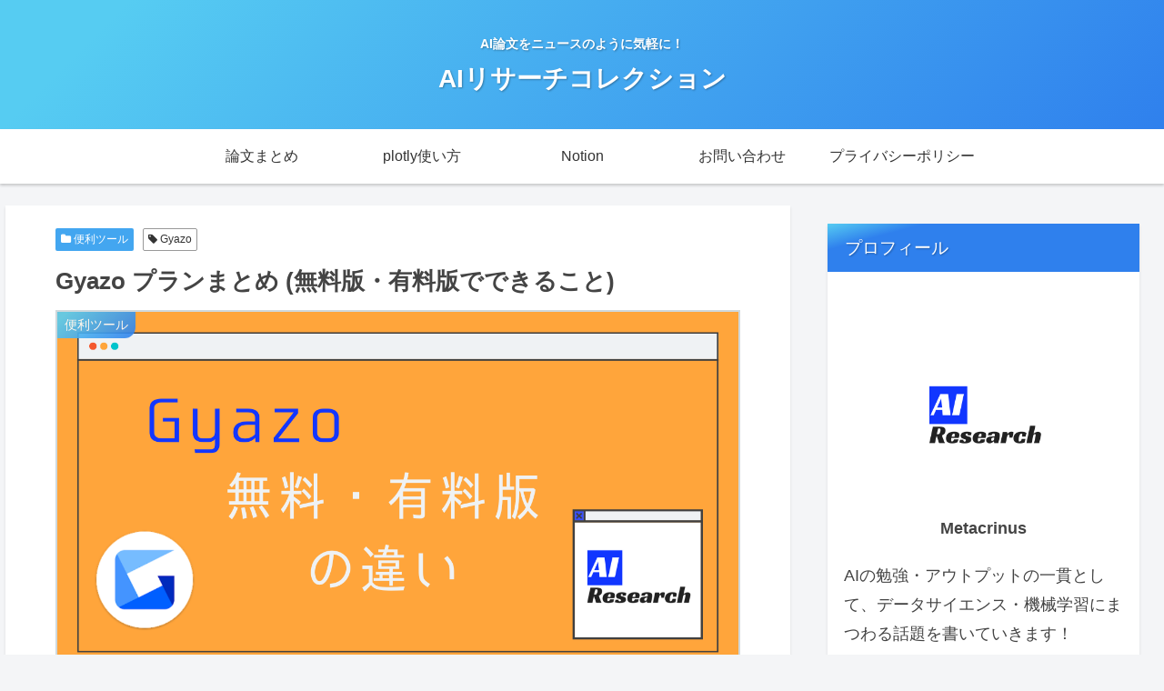

--- FILE ---
content_type: text/html; charset=UTF-8
request_url: https://ai-research-collection.com/gyazo-plan/
body_size: 39192
content:
<!doctype html>
<html lang="ja">

<head>
<meta charset="utf-8">
<meta http-equiv="X-UA-Compatible" content="IE=edge">
<meta name="viewport" content="width=device-width, initial-scale=1.0, viewport-fit=cover"/>
<meta name="referrer" content="no-referrer-when-downgrade"/>

      
<!-- Global site tag (gtag.js) - Google Analytics -->
<script async src="https://www.googletagmanager.com/gtag/js?id=G-09D2Y6YBHE"></script>
<script>
  window.dataLayer = window.dataLayer || [];
  function gtag(){dataLayer.push(arguments);}
  gtag('js', new Date());

  gtag('config', 'G-09D2Y6YBHE');
</script>
<!-- /Global site tag (gtag.js) - Google Analytics -->

      
  <!-- Other Analytics -->
<script data-ad-client="ca-pub-4733181822849447" async src="https://pagead2.googlesyndication.com/pagead/js/adsbygoogle.js"></script>
<!-- /Other Analytics -->
<!-- Google Search Console -->
<meta name="google-site-verification" content="mnq-uSElv_Qr99OvJXKTPuugCLyhG_fMLIvuQB0hzKM" />
<!-- /Google Search Console -->
<!-- preconnect dns-prefetch -->
<link rel="preconnect dns-prefetch" href="//www.googletagmanager.com">
<link rel="preconnect dns-prefetch" href="//www.google-analytics.com">
<link rel="preconnect dns-prefetch" href="//ajax.googleapis.com">
<link rel="preconnect dns-prefetch" href="//cdnjs.cloudflare.com">
<link rel="preconnect dns-prefetch" href="//pagead2.googlesyndication.com">
<link rel="preconnect dns-prefetch" href="//googleads.g.doubleclick.net">
<link rel="preconnect dns-prefetch" href="//tpc.googlesyndication.com">
<link rel="preconnect dns-prefetch" href="//ad.doubleclick.net">
<link rel="preconnect dns-prefetch" href="//www.gstatic.com">
<link rel="preconnect dns-prefetch" href="//cse.google.com">
<link rel="preconnect dns-prefetch" href="//fonts.gstatic.com">
<link rel="preconnect dns-prefetch" href="//fonts.googleapis.com">
<link rel="preconnect dns-prefetch" href="//cms.quantserve.com">
<link rel="preconnect dns-prefetch" href="//secure.gravatar.com">
<link rel="preconnect dns-prefetch" href="//cdn.syndication.twimg.com">
<link rel="preconnect dns-prefetch" href="//cdn.jsdelivr.net">
<link rel="preconnect dns-prefetch" href="//images-fe.ssl-images-amazon.com">
<link rel="preconnect dns-prefetch" href="//completion.amazon.com">
<link rel="preconnect dns-prefetch" href="//m.media-amazon.com">
<link rel="preconnect dns-prefetch" href="//i.moshimo.com">
<link rel="preconnect dns-prefetch" href="//aml.valuecommerce.com">
<link rel="preconnect dns-prefetch" href="//dalc.valuecommerce.com">
<link rel="preconnect dns-prefetch" href="//dalb.valuecommerce.com">
<title>Gyazo プランまとめ (無料版・有料版でできること)  |  AIリサーチコレクション</title>
<meta name='robots' content='max-image-preview:large' />

<!-- OGP -->
<meta property="og:type" content="article">
<meta property="og:description" content="　Gyazoでは，URL付きのスクショをとることができるので，Web記事などをシェアするときに便利なツールですがそれ以外にもいろんなことができます！今日は，そんな Gyazoについてのプランをまとめながら，無料版では何ができるか？有料版にす">
<meta property="og:title" content="Gyazo プランまとめ (無料版・有料版でできること)">
<meta property="og:url" content="https://ai-research-collection.com/gyazo-plan/">
<meta property="og:image" content="https://ai-research-collection.com/wp-content/uploads/2022/10/DeepL-のスクリーンキャプチャ-機能知ってる？のコピーのコピーのコピーのコピーのコピーのコピー-2.png">
<meta property="og:site_name" content="AIリサーチコレクション">
<meta property="og:locale" content="ja_JP">
<meta property="article:published_time" content="2022-10-28T08:25:50+09:00" />
<meta property="article:modified_time" content="2022-10-28T08:25:50+09:00" />
<meta property="article:section" content="便利ツール">
<meta property="article:tag" content="Gyazo">
<!-- /OGP -->

<!-- Twitter Card -->
<meta name="twitter:card" content="summary_large_image">
<meta property="twitter:description" content="　Gyazoでは，URL付きのスクショをとることができるので，Web記事などをシェアするときに便利なツールですがそれ以外にもいろんなことができます！今日は，そんな Gyazoについてのプランをまとめながら，無料版では何ができるか？有料版にす">
<meta property="twitter:title" content="Gyazo プランまとめ (無料版・有料版でできること)">
<meta property="twitter:url" content="https://ai-research-collection.com/gyazo-plan/">
<meta name="twitter:image" content="https://ai-research-collection.com/wp-content/uploads/2022/10/DeepL-のスクリーンキャプチャ-機能知ってる？のコピーのコピーのコピーのコピーのコピーのコピー-2.png">
<meta name="twitter:domain" content="ai-research-collection.com">
<meta name="twitter:creator" content="@AIResearchColl1">
<meta name="twitter:site" content="@AIResearchColl1">
<!-- /Twitter Card -->
<link rel='dns-prefetch' href='//ajax.googleapis.com' />
<link rel='dns-prefetch' href='//cdnjs.cloudflare.com' />
<link rel='dns-prefetch' href='//c0.wp.com' />
<link rel="alternate" type="application/rss+xml" title="AIリサーチコレクション &raquo; フィード" href="https://ai-research-collection.com/feed/" />
<link rel="alternate" type="application/rss+xml" title="AIリサーチコレクション &raquo; コメントフィード" href="https://ai-research-collection.com/comments/feed/" />
<link rel="alternate" type="application/rss+xml" title="AIリサーチコレクション &raquo; Gyazo プランまとめ (無料版・有料版でできること) のコメントのフィード" href="https://ai-research-collection.com/gyazo-plan/feed/" />
<link rel='stylesheet' id='cocoon-style-css' href='https://ai-research-collection.com/wp-content/themes/cocoon/style.css?ver=6.4.7&#038;fver=20210307103250' media='all' />
<link rel='stylesheet' id='cocoon-keyframes-css' href='https://ai-research-collection.com/wp-content/themes/cocoon/keyframes.css?ver=6.4.7&#038;fver=20210307103250' media='all' />
<link rel='stylesheet' id='font-awesome-style-css' href='https://ai-research-collection.com/wp-content/themes/cocoon/webfonts/fontawesome/css/font-awesome.min.css?ver=6.4.7&#038;fver=20210307103250' media='all' />
<link rel='stylesheet' id='icomoon-style-css' href='https://ai-research-collection.com/wp-content/themes/cocoon/webfonts/icomoon/style.css?ver=6.4.7&#038;fver=20210307103250' media='all' />
<link rel='stylesheet' id='code-highlight-style-css' href='https://ai-research-collection.com/wp-content/themes/cocoon/plugins/highlight-js/styles/monokai.css?ver=6.4.7&#038;fver=20210307103250' media='all' />
<link rel='stylesheet' id='baguettebox-style-css' href='https://ai-research-collection.com/wp-content/themes/cocoon/plugins/baguettebox/dist/baguetteBox.min.css?ver=6.4.7&#038;fver=20210307103250' media='all' />
<link rel='stylesheet' id='cocoon-skin-style-css' href='https://ai-research-collection.com/wp-content/themes/cocoon/skins/skin-tecurio-sky/style.css?ver=6.4.7&#038;fver=20210307103250' media='all' />
<style id='cocoon-skin-style-inline-css'>
.main{width:860px}.sidebar{width:376px}@media screen and (max-width:1280px){.wrap{width:auto}.main,.sidebar,.sidebar-left .main,.sidebar-left .sidebar{margin:0 .5%}.main{width:67.4%}.sidebar{padding:1.5%;width:30%}.entry-card-thumb{width:38%}.entry-card-content{margin-left:40%}}body::after{content:url(https://ai-research-collection.com/wp-content/themes/cocoon/lib/analytics/access.php?post_id=2733&post_type=post);visibility:hidden;position:absolute;bottom:0;right:0;width:1px;height:1px;overflow:hidden;display:inline!important}.toc-checkbox{display:none}.toc-content{visibility:hidden;height:0;opacity:.2;transition:all .5s ease-out}.toc-checkbox:checked~.toc-content{visibility:visible;padding-top:.6em;height:100%;opacity:1}.toc-title::after{content:'[開く]';margin-left:.5em;cursor:pointer;font-size:.8em}.toc-title:hover::after{text-decoration:underline}.toc-checkbox:checked+.toc-title::after{content:'[閉じる]'}.eye-catch-wrap{justify-content:center}#respond{display:none}.entry-content>*,.demo .entry-content p{line-height:1.8}.article p,.demo .entry-content p,.article dl,.article ul,.article ol,.article blockquote,.article pre,.article table,.article .author-box,.article .blogcard-wrap,.article .login-user-only,.article .information-box,.article .question-box,.article .alert-box,.article .information,.article .question,.article .alert,.article .memo-box,.article .comment-box,.article .common-icon-box,.article .blank-box,.article .button-block,.article .micro-bottom,.article .caption-box,.article .tab-caption-box,.article .label-box,.article .toggle-wrap,.article .wp-block-image,.booklink-box,.article .kaerebalink-box,.article .tomarebalink-box,.article .product-item-box,.article .speech-wrap,.article .toc,.article .column-wrap,.article .new-entry-cards,.article .popular-entry-cards,.article .navi-entry-cards,.article .box-menus,.article .ranking-item,.article .wp-block-categories,.article .wp-block-archives,.article .wp-block-archives-dropdown,.article .wp-block-calendar,.article .rss-entry-cards,.article .ad-area,.article .wp-block-gallery,.article .wp-block-audio,.article .wp-block-cover,.article .wp-block-file,.article .wp-block-media-text,.article .wp-block-video,.article .wp-block-buttons,.article .wp-block-columns,.article .wp-block-separator,.article .components-placeholder,.article .wp-block-search,.article .wp-block-social-links,.article .timeline-box,.article .blogcard-type,.article .btn-wrap,.article .btn-wrap a,.article .block-box,.article .wp-block-embed,.article .wp-block-group,.article .wp-block-table,.article .scrollable-table,.article .wp-block-separator,[data-type="core/freeform"]{margin-bottom:1.8em}.article h2,.article h3,.article h4,.article h5,.article h6{margin-bottom:18px}@media screen and (max-width:480px){.page-body,.menu-content{font-size:16px}.article h2,.article h3,.article h4,.article h5,.article h6{margin-bottom:16px}}@media screen and (max-width:781px){.wp-block-column{margin-bottom:1.8em}}@media screen and (max-width:599px){.column-wrap>div{margin-bottom:1.8em}}.article h2,.article h3,.article h4,.article h5,.article h6{margin-top:2.4em}.article .micro-top{margin-bottom:.36em}.article .micro-bottom{margin-top:-1.62em}.article .micro-balloon{margin-bottom:.9em}.article .micro-bottom.micro-balloon{margin-top:-1.26em}.blank-box.bb-key-color{border-color:#19448e}.iic-key-color li::before{color:#19448e}.blank-box.bb-tab.bb-key-color::before{background-color:#19448e}.tb-key-color .toggle-button{border:1px solid #19448e;background:#19448e;color:#fff}.tb-key-color .toggle-button::before{color:#ccc}.tb-key-color .toggle-checkbox:checked~.toggle-content{border-color:#19448e}.cb-key-color.caption-box{border-color:#19448e}.cb-key-color .caption-box-label{background-color:#19448e;color:#fff}.tcb-key-color .tab-caption-box-label{background-color:#19448e;color:#fff}.tcb-key-color .tab-caption-box-content{border-color:#19448e}.lb-key-color .label-box-content{border-color:#19448e}.mc-key-color{background-color:#19448e;color:#fff;border:0}.mc-key-color.micro-bottom::after{border-bottom-color:#19448e;border-top-color:transparent}.mc-key-color::before{border-top-color:transparent;border-bottom-color:transparent}.mc-key-color::after{border-top-color:#19448e}.btn-key-color,.btn-wrap.btn-wrap-key-color>a{background-color:#19448e}.has-text-color.has-key-color-color{color:#19448e}.has-background.has-key-color-background-color{background-color:#19448e}.article.page-body,body#tinymce.wp-editor{background-color:#fff}.article.page-body,.editor-post-title__block .editor-post-title__input,body#tinymce.wp-editor{color:#333}.body .has-key-color-background-color{background-color:#19448e}.body .has-key-color-color{color:#19448e}.body .has-key-color-border-color{border-color:#19448e}.btn-wrap.has-key-color-background-color>a{background-color:#19448e}.btn-wrap.has-key-color-color>a{color:#19448e}.btn-wrap.has-key-color-border-color>a{border-color:#19448e}.bb-tab.has-key-color-border-color .bb-label{background-color:#19448e}.toggle-wrap.has-key-color-border-color .toggle-button{background-color:#19448e}.toggle-wrap.has-key-color-border-color .toggle-button,.toggle-wrap.has-key-color-border-color .toggle-content{border-color:#19448e}.iconlist-box.has-key-color-icon-color li::before{color:#19448e}.micro-balloon.has-key-color-background-color{background-color:#19448e;border-color:transparent}.micro-balloon.has-key-color-background-color.micro-bottom::after{border-bottom-color:#19448e;border-top-color:transparent}.micro-balloon.has-key-color-background-color::before{border-top-color:transparent;border-bottom-color:transparent}.micro-balloon.has-key-color-background-color::after{border-top-color:#19448e}.micro-balloon.has-border-color.has-key-color-border-color{border-color:#19448e}.micro-balloon.micro-top.has-key-color-border-color::before{border-top-color:#19448e}.micro-balloon.micro-bottom.has-key-color-border-color::before{border-bottom-color:#19448e}.caption-box.has-key-color-border-color .box-label{background-color:#19448e}.tab-caption-box.has-key-color-border-color .box-label{background-color:#19448e}.tab-caption-box.has-key-color-border-color .box-content{border-color:#19448e}.tab-caption-box.has-key-color-background-color .box-content{background-color:#19448e}.label-box.has-key-color-border-color .box-content{border-color:#19448e}.label-box.has-key-color-background-color .box-content{background-color:#19448e}.sbp-l .speech-balloon.has-key-color-border-color::before{border-right-color:#19448e}.sbp-r .speech-balloon.has-key-color-border-color::before{border-left-color:#19448e}.sbp-l .speech-balloon.has-key-color-background-color::after{border-right-color:#19448e}.sbp-r .speech-balloon.has-key-color-background-color::after{border-left-color:#19448e}.sbs-line.sbp-r .speech-balloon.has-key-color-background-color{background-color:#19448e}.sbs-line.sbp-r .speech-balloon.has-key-color-border-color{border-color:#19448e}.speech-wrap.sbs-think .speech-balloon.has-key-color-border-color::before,.speech-wrap.sbs-think .speech-balloon.has-key-color-border-color::after{border-color:#19448e}.sbs-think .speech-balloon.has-key-color-background-color::before,.sbs-think .speech-balloon.has-key-color-background-color::after{background-color:#19448e}.timeline-box.has-key-color-point-color .timeline-item::before{background-color:#19448e}.body .has-red-background-color{background-color:#e60033}.body .has-red-color{color:#e60033}.body .has-red-border-color{border-color:#e60033}.btn-wrap.has-red-background-color>a{background-color:#e60033}.btn-wrap.has-red-color>a{color:#e60033}.btn-wrap.has-red-border-color>a{border-color:#e60033}.bb-tab.has-red-border-color .bb-label{background-color:#e60033}.toggle-wrap.has-red-border-color .toggle-button{background-color:#e60033}.toggle-wrap.has-red-border-color .toggle-button,.toggle-wrap.has-red-border-color .toggle-content{border-color:#e60033}.iconlist-box.has-red-icon-color li::before{color:#e60033}.micro-balloon.has-red-background-color{background-color:#e60033;border-color:transparent}.micro-balloon.has-red-background-color.micro-bottom::after{border-bottom-color:#e60033;border-top-color:transparent}.micro-balloon.has-red-background-color::before{border-top-color:transparent;border-bottom-color:transparent}.micro-balloon.has-red-background-color::after{border-top-color:#e60033}.micro-balloon.has-border-color.has-red-border-color{border-color:#e60033}.micro-balloon.micro-top.has-red-border-color::before{border-top-color:#e60033}.micro-balloon.micro-bottom.has-red-border-color::before{border-bottom-color:#e60033}.caption-box.has-red-border-color .box-label{background-color:#e60033}.tab-caption-box.has-red-border-color .box-label{background-color:#e60033}.tab-caption-box.has-red-border-color .box-content{border-color:#e60033}.tab-caption-box.has-red-background-color .box-content{background-color:#e60033}.label-box.has-red-border-color .box-content{border-color:#e60033}.label-box.has-red-background-color .box-content{background-color:#e60033}.sbp-l .speech-balloon.has-red-border-color::before{border-right-color:#e60033}.sbp-r .speech-balloon.has-red-border-color::before{border-left-color:#e60033}.sbp-l .speech-balloon.has-red-background-color::after{border-right-color:#e60033}.sbp-r .speech-balloon.has-red-background-color::after{border-left-color:#e60033}.sbs-line.sbp-r .speech-balloon.has-red-background-color{background-color:#e60033}.sbs-line.sbp-r .speech-balloon.has-red-border-color{border-color:#e60033}.speech-wrap.sbs-think .speech-balloon.has-red-border-color::before,.speech-wrap.sbs-think .speech-balloon.has-red-border-color::after{border-color:#e60033}.sbs-think .speech-balloon.has-red-background-color::before,.sbs-think .speech-balloon.has-red-background-color::after{background-color:#e60033}.timeline-box.has-red-point-color .timeline-item::before{background-color:#e60033}.body .has-pink-background-color{background-color:#e95295}.body .has-pink-color{color:#e95295}.body .has-pink-border-color{border-color:#e95295}.btn-wrap.has-pink-background-color>a{background-color:#e95295}.btn-wrap.has-pink-color>a{color:#e95295}.btn-wrap.has-pink-border-color>a{border-color:#e95295}.bb-tab.has-pink-border-color .bb-label{background-color:#e95295}.toggle-wrap.has-pink-border-color .toggle-button{background-color:#e95295}.toggle-wrap.has-pink-border-color .toggle-button,.toggle-wrap.has-pink-border-color .toggle-content{border-color:#e95295}.iconlist-box.has-pink-icon-color li::before{color:#e95295}.micro-balloon.has-pink-background-color{background-color:#e95295;border-color:transparent}.micro-balloon.has-pink-background-color.micro-bottom::after{border-bottom-color:#e95295;border-top-color:transparent}.micro-balloon.has-pink-background-color::before{border-top-color:transparent;border-bottom-color:transparent}.micro-balloon.has-pink-background-color::after{border-top-color:#e95295}.micro-balloon.has-border-color.has-pink-border-color{border-color:#e95295}.micro-balloon.micro-top.has-pink-border-color::before{border-top-color:#e95295}.micro-balloon.micro-bottom.has-pink-border-color::before{border-bottom-color:#e95295}.caption-box.has-pink-border-color .box-label{background-color:#e95295}.tab-caption-box.has-pink-border-color .box-label{background-color:#e95295}.tab-caption-box.has-pink-border-color .box-content{border-color:#e95295}.tab-caption-box.has-pink-background-color .box-content{background-color:#e95295}.label-box.has-pink-border-color .box-content{border-color:#e95295}.label-box.has-pink-background-color .box-content{background-color:#e95295}.sbp-l .speech-balloon.has-pink-border-color::before{border-right-color:#e95295}.sbp-r .speech-balloon.has-pink-border-color::before{border-left-color:#e95295}.sbp-l .speech-balloon.has-pink-background-color::after{border-right-color:#e95295}.sbp-r .speech-balloon.has-pink-background-color::after{border-left-color:#e95295}.sbs-line.sbp-r .speech-balloon.has-pink-background-color{background-color:#e95295}.sbs-line.sbp-r .speech-balloon.has-pink-border-color{border-color:#e95295}.speech-wrap.sbs-think .speech-balloon.has-pink-border-color::before,.speech-wrap.sbs-think .speech-balloon.has-pink-border-color::after{border-color:#e95295}.sbs-think .speech-balloon.has-pink-background-color::before,.sbs-think .speech-balloon.has-pink-background-color::after{background-color:#e95295}.timeline-box.has-pink-point-color .timeline-item::before{background-color:#e95295}.body .has-purple-background-color{background-color:#884898}.body .has-purple-color{color:#884898}.body .has-purple-border-color{border-color:#884898}.btn-wrap.has-purple-background-color>a{background-color:#884898}.btn-wrap.has-purple-color>a{color:#884898}.btn-wrap.has-purple-border-color>a{border-color:#884898}.bb-tab.has-purple-border-color .bb-label{background-color:#884898}.toggle-wrap.has-purple-border-color .toggle-button{background-color:#884898}.toggle-wrap.has-purple-border-color .toggle-button,.toggle-wrap.has-purple-border-color .toggle-content{border-color:#884898}.iconlist-box.has-purple-icon-color li::before{color:#884898}.micro-balloon.has-purple-background-color{background-color:#884898;border-color:transparent}.micro-balloon.has-purple-background-color.micro-bottom::after{border-bottom-color:#884898;border-top-color:transparent}.micro-balloon.has-purple-background-color::before{border-top-color:transparent;border-bottom-color:transparent}.micro-balloon.has-purple-background-color::after{border-top-color:#884898}.micro-balloon.has-border-color.has-purple-border-color{border-color:#884898}.micro-balloon.micro-top.has-purple-border-color::before{border-top-color:#884898}.micro-balloon.micro-bottom.has-purple-border-color::before{border-bottom-color:#884898}.caption-box.has-purple-border-color .box-label{background-color:#884898}.tab-caption-box.has-purple-border-color .box-label{background-color:#884898}.tab-caption-box.has-purple-border-color .box-content{border-color:#884898}.tab-caption-box.has-purple-background-color .box-content{background-color:#884898}.label-box.has-purple-border-color .box-content{border-color:#884898}.label-box.has-purple-background-color .box-content{background-color:#884898}.sbp-l .speech-balloon.has-purple-border-color::before{border-right-color:#884898}.sbp-r .speech-balloon.has-purple-border-color::before{border-left-color:#884898}.sbp-l .speech-balloon.has-purple-background-color::after{border-right-color:#884898}.sbp-r .speech-balloon.has-purple-background-color::after{border-left-color:#884898}.sbs-line.sbp-r .speech-balloon.has-purple-background-color{background-color:#884898}.sbs-line.sbp-r .speech-balloon.has-purple-border-color{border-color:#884898}.speech-wrap.sbs-think .speech-balloon.has-purple-border-color::before,.speech-wrap.sbs-think .speech-balloon.has-purple-border-color::after{border-color:#884898}.sbs-think .speech-balloon.has-purple-background-color::before,.sbs-think .speech-balloon.has-purple-background-color::after{background-color:#884898}.timeline-box.has-purple-point-color .timeline-item::before{background-color:#884898}.body .has-deep-background-color{background-color:#55295b}.body .has-deep-color{color:#55295b}.body .has-deep-border-color{border-color:#55295b}.btn-wrap.has-deep-background-color>a{background-color:#55295b}.btn-wrap.has-deep-color>a{color:#55295b}.btn-wrap.has-deep-border-color>a{border-color:#55295b}.bb-tab.has-deep-border-color .bb-label{background-color:#55295b}.toggle-wrap.has-deep-border-color .toggle-button{background-color:#55295b}.toggle-wrap.has-deep-border-color .toggle-button,.toggle-wrap.has-deep-border-color .toggle-content{border-color:#55295b}.iconlist-box.has-deep-icon-color li::before{color:#55295b}.micro-balloon.has-deep-background-color{background-color:#55295b;border-color:transparent}.micro-balloon.has-deep-background-color.micro-bottom::after{border-bottom-color:#55295b;border-top-color:transparent}.micro-balloon.has-deep-background-color::before{border-top-color:transparent;border-bottom-color:transparent}.micro-balloon.has-deep-background-color::after{border-top-color:#55295b}.micro-balloon.has-border-color.has-deep-border-color{border-color:#55295b}.micro-balloon.micro-top.has-deep-border-color::before{border-top-color:#55295b}.micro-balloon.micro-bottom.has-deep-border-color::before{border-bottom-color:#55295b}.caption-box.has-deep-border-color .box-label{background-color:#55295b}.tab-caption-box.has-deep-border-color .box-label{background-color:#55295b}.tab-caption-box.has-deep-border-color .box-content{border-color:#55295b}.tab-caption-box.has-deep-background-color .box-content{background-color:#55295b}.label-box.has-deep-border-color .box-content{border-color:#55295b}.label-box.has-deep-background-color .box-content{background-color:#55295b}.sbp-l .speech-balloon.has-deep-border-color::before{border-right-color:#55295b}.sbp-r .speech-balloon.has-deep-border-color::before{border-left-color:#55295b}.sbp-l .speech-balloon.has-deep-background-color::after{border-right-color:#55295b}.sbp-r .speech-balloon.has-deep-background-color::after{border-left-color:#55295b}.sbs-line.sbp-r .speech-balloon.has-deep-background-color{background-color:#55295b}.sbs-line.sbp-r .speech-balloon.has-deep-border-color{border-color:#55295b}.speech-wrap.sbs-think .speech-balloon.has-deep-border-color::before,.speech-wrap.sbs-think .speech-balloon.has-deep-border-color::after{border-color:#55295b}.sbs-think .speech-balloon.has-deep-background-color::before,.sbs-think .speech-balloon.has-deep-background-color::after{background-color:#55295b}.timeline-box.has-deep-point-color .timeline-item::before{background-color:#55295b}.body .has-indigo-background-color{background-color:#1e50a2}.body .has-indigo-color{color:#1e50a2}.body .has-indigo-border-color{border-color:#1e50a2}.btn-wrap.has-indigo-background-color>a{background-color:#1e50a2}.btn-wrap.has-indigo-color>a{color:#1e50a2}.btn-wrap.has-indigo-border-color>a{border-color:#1e50a2}.bb-tab.has-indigo-border-color .bb-label{background-color:#1e50a2}.toggle-wrap.has-indigo-border-color .toggle-button{background-color:#1e50a2}.toggle-wrap.has-indigo-border-color .toggle-button,.toggle-wrap.has-indigo-border-color .toggle-content{border-color:#1e50a2}.iconlist-box.has-indigo-icon-color li::before{color:#1e50a2}.micro-balloon.has-indigo-background-color{background-color:#1e50a2;border-color:transparent}.micro-balloon.has-indigo-background-color.micro-bottom::after{border-bottom-color:#1e50a2;border-top-color:transparent}.micro-balloon.has-indigo-background-color::before{border-top-color:transparent;border-bottom-color:transparent}.micro-balloon.has-indigo-background-color::after{border-top-color:#1e50a2}.micro-balloon.has-border-color.has-indigo-border-color{border-color:#1e50a2}.micro-balloon.micro-top.has-indigo-border-color::before{border-top-color:#1e50a2}.micro-balloon.micro-bottom.has-indigo-border-color::before{border-bottom-color:#1e50a2}.caption-box.has-indigo-border-color .box-label{background-color:#1e50a2}.tab-caption-box.has-indigo-border-color .box-label{background-color:#1e50a2}.tab-caption-box.has-indigo-border-color .box-content{border-color:#1e50a2}.tab-caption-box.has-indigo-background-color .box-content{background-color:#1e50a2}.label-box.has-indigo-border-color .box-content{border-color:#1e50a2}.label-box.has-indigo-background-color .box-content{background-color:#1e50a2}.sbp-l .speech-balloon.has-indigo-border-color::before{border-right-color:#1e50a2}.sbp-r .speech-balloon.has-indigo-border-color::before{border-left-color:#1e50a2}.sbp-l .speech-balloon.has-indigo-background-color::after{border-right-color:#1e50a2}.sbp-r .speech-balloon.has-indigo-background-color::after{border-left-color:#1e50a2}.sbs-line.sbp-r .speech-balloon.has-indigo-background-color{background-color:#1e50a2}.sbs-line.sbp-r .speech-balloon.has-indigo-border-color{border-color:#1e50a2}.speech-wrap.sbs-think .speech-balloon.has-indigo-border-color::before,.speech-wrap.sbs-think .speech-balloon.has-indigo-border-color::after{border-color:#1e50a2}.sbs-think .speech-balloon.has-indigo-background-color::before,.sbs-think .speech-balloon.has-indigo-background-color::after{background-color:#1e50a2}.timeline-box.has-indigo-point-color .timeline-item::before{background-color:#1e50a2}.body .has-blue-background-color{background-color:#0095d9}.body .has-blue-color{color:#0095d9}.body .has-blue-border-color{border-color:#0095d9}.btn-wrap.has-blue-background-color>a{background-color:#0095d9}.btn-wrap.has-blue-color>a{color:#0095d9}.btn-wrap.has-blue-border-color>a{border-color:#0095d9}.bb-tab.has-blue-border-color .bb-label{background-color:#0095d9}.toggle-wrap.has-blue-border-color .toggle-button{background-color:#0095d9}.toggle-wrap.has-blue-border-color .toggle-button,.toggle-wrap.has-blue-border-color .toggle-content{border-color:#0095d9}.iconlist-box.has-blue-icon-color li::before{color:#0095d9}.micro-balloon.has-blue-background-color{background-color:#0095d9;border-color:transparent}.micro-balloon.has-blue-background-color.micro-bottom::after{border-bottom-color:#0095d9;border-top-color:transparent}.micro-balloon.has-blue-background-color::before{border-top-color:transparent;border-bottom-color:transparent}.micro-balloon.has-blue-background-color::after{border-top-color:#0095d9}.micro-balloon.has-border-color.has-blue-border-color{border-color:#0095d9}.micro-balloon.micro-top.has-blue-border-color::before{border-top-color:#0095d9}.micro-balloon.micro-bottom.has-blue-border-color::before{border-bottom-color:#0095d9}.caption-box.has-blue-border-color .box-label{background-color:#0095d9}.tab-caption-box.has-blue-border-color .box-label{background-color:#0095d9}.tab-caption-box.has-blue-border-color .box-content{border-color:#0095d9}.tab-caption-box.has-blue-background-color .box-content{background-color:#0095d9}.label-box.has-blue-border-color .box-content{border-color:#0095d9}.label-box.has-blue-background-color .box-content{background-color:#0095d9}.sbp-l .speech-balloon.has-blue-border-color::before{border-right-color:#0095d9}.sbp-r .speech-balloon.has-blue-border-color::before{border-left-color:#0095d9}.sbp-l .speech-balloon.has-blue-background-color::after{border-right-color:#0095d9}.sbp-r .speech-balloon.has-blue-background-color::after{border-left-color:#0095d9}.sbs-line.sbp-r .speech-balloon.has-blue-background-color{background-color:#0095d9}.sbs-line.sbp-r .speech-balloon.has-blue-border-color{border-color:#0095d9}.speech-wrap.sbs-think .speech-balloon.has-blue-border-color::before,.speech-wrap.sbs-think .speech-balloon.has-blue-border-color::after{border-color:#0095d9}.sbs-think .speech-balloon.has-blue-background-color::before,.sbs-think .speech-balloon.has-blue-background-color::after{background-color:#0095d9}.timeline-box.has-blue-point-color .timeline-item::before{background-color:#0095d9}.body .has-light-blue-background-color{background-color:#2ca9e1}.body .has-light-blue-color{color:#2ca9e1}.body .has-light-blue-border-color{border-color:#2ca9e1}.btn-wrap.has-light-blue-background-color>a{background-color:#2ca9e1}.btn-wrap.has-light-blue-color>a{color:#2ca9e1}.btn-wrap.has-light-blue-border-color>a{border-color:#2ca9e1}.bb-tab.has-light-blue-border-color .bb-label{background-color:#2ca9e1}.toggle-wrap.has-light-blue-border-color .toggle-button{background-color:#2ca9e1}.toggle-wrap.has-light-blue-border-color .toggle-button,.toggle-wrap.has-light-blue-border-color .toggle-content{border-color:#2ca9e1}.iconlist-box.has-light-blue-icon-color li::before{color:#2ca9e1}.micro-balloon.has-light-blue-background-color{background-color:#2ca9e1;border-color:transparent}.micro-balloon.has-light-blue-background-color.micro-bottom::after{border-bottom-color:#2ca9e1;border-top-color:transparent}.micro-balloon.has-light-blue-background-color::before{border-top-color:transparent;border-bottom-color:transparent}.micro-balloon.has-light-blue-background-color::after{border-top-color:#2ca9e1}.micro-balloon.has-border-color.has-light-blue-border-color{border-color:#2ca9e1}.micro-balloon.micro-top.has-light-blue-border-color::before{border-top-color:#2ca9e1}.micro-balloon.micro-bottom.has-light-blue-border-color::before{border-bottom-color:#2ca9e1}.caption-box.has-light-blue-border-color .box-label{background-color:#2ca9e1}.tab-caption-box.has-light-blue-border-color .box-label{background-color:#2ca9e1}.tab-caption-box.has-light-blue-border-color .box-content{border-color:#2ca9e1}.tab-caption-box.has-light-blue-background-color .box-content{background-color:#2ca9e1}.label-box.has-light-blue-border-color .box-content{border-color:#2ca9e1}.label-box.has-light-blue-background-color .box-content{background-color:#2ca9e1}.sbp-l .speech-balloon.has-light-blue-border-color::before{border-right-color:#2ca9e1}.sbp-r .speech-balloon.has-light-blue-border-color::before{border-left-color:#2ca9e1}.sbp-l .speech-balloon.has-light-blue-background-color::after{border-right-color:#2ca9e1}.sbp-r .speech-balloon.has-light-blue-background-color::after{border-left-color:#2ca9e1}.sbs-line.sbp-r .speech-balloon.has-light-blue-background-color{background-color:#2ca9e1}.sbs-line.sbp-r .speech-balloon.has-light-blue-border-color{border-color:#2ca9e1}.speech-wrap.sbs-think .speech-balloon.has-light-blue-border-color::before,.speech-wrap.sbs-think .speech-balloon.has-light-blue-border-color::after{border-color:#2ca9e1}.sbs-think .speech-balloon.has-light-blue-background-color::before,.sbs-think .speech-balloon.has-light-blue-background-color::after{background-color:#2ca9e1}.timeline-box.has-light-blue-point-color .timeline-item::before{background-color:#2ca9e1}.body .has-cyan-background-color{background-color:#00a3af}.body .has-cyan-color{color:#00a3af}.body .has-cyan-border-color{border-color:#00a3af}.btn-wrap.has-cyan-background-color>a{background-color:#00a3af}.btn-wrap.has-cyan-color>a{color:#00a3af}.btn-wrap.has-cyan-border-color>a{border-color:#00a3af}.bb-tab.has-cyan-border-color .bb-label{background-color:#00a3af}.toggle-wrap.has-cyan-border-color .toggle-button{background-color:#00a3af}.toggle-wrap.has-cyan-border-color .toggle-button,.toggle-wrap.has-cyan-border-color .toggle-content{border-color:#00a3af}.iconlist-box.has-cyan-icon-color li::before{color:#00a3af}.micro-balloon.has-cyan-background-color{background-color:#00a3af;border-color:transparent}.micro-balloon.has-cyan-background-color.micro-bottom::after{border-bottom-color:#00a3af;border-top-color:transparent}.micro-balloon.has-cyan-background-color::before{border-top-color:transparent;border-bottom-color:transparent}.micro-balloon.has-cyan-background-color::after{border-top-color:#00a3af}.micro-balloon.has-border-color.has-cyan-border-color{border-color:#00a3af}.micro-balloon.micro-top.has-cyan-border-color::before{border-top-color:#00a3af}.micro-balloon.micro-bottom.has-cyan-border-color::before{border-bottom-color:#00a3af}.caption-box.has-cyan-border-color .box-label{background-color:#00a3af}.tab-caption-box.has-cyan-border-color .box-label{background-color:#00a3af}.tab-caption-box.has-cyan-border-color .box-content{border-color:#00a3af}.tab-caption-box.has-cyan-background-color .box-content{background-color:#00a3af}.label-box.has-cyan-border-color .box-content{border-color:#00a3af}.label-box.has-cyan-background-color .box-content{background-color:#00a3af}.sbp-l .speech-balloon.has-cyan-border-color::before{border-right-color:#00a3af}.sbp-r .speech-balloon.has-cyan-border-color::before{border-left-color:#00a3af}.sbp-l .speech-balloon.has-cyan-background-color::after{border-right-color:#00a3af}.sbp-r .speech-balloon.has-cyan-background-color::after{border-left-color:#00a3af}.sbs-line.sbp-r .speech-balloon.has-cyan-background-color{background-color:#00a3af}.sbs-line.sbp-r .speech-balloon.has-cyan-border-color{border-color:#00a3af}.speech-wrap.sbs-think .speech-balloon.has-cyan-border-color::before,.speech-wrap.sbs-think .speech-balloon.has-cyan-border-color::after{border-color:#00a3af}.sbs-think .speech-balloon.has-cyan-background-color::before,.sbs-think .speech-balloon.has-cyan-background-color::after{background-color:#00a3af}.timeline-box.has-cyan-point-color .timeline-item::before{background-color:#00a3af}.body .has-teal-background-color{background-color:#007b43}.body .has-teal-color{color:#007b43}.body .has-teal-border-color{border-color:#007b43}.btn-wrap.has-teal-background-color>a{background-color:#007b43}.btn-wrap.has-teal-color>a{color:#007b43}.btn-wrap.has-teal-border-color>a{border-color:#007b43}.bb-tab.has-teal-border-color .bb-label{background-color:#007b43}.toggle-wrap.has-teal-border-color .toggle-button{background-color:#007b43}.toggle-wrap.has-teal-border-color .toggle-button,.toggle-wrap.has-teal-border-color .toggle-content{border-color:#007b43}.iconlist-box.has-teal-icon-color li::before{color:#007b43}.micro-balloon.has-teal-background-color{background-color:#007b43;border-color:transparent}.micro-balloon.has-teal-background-color.micro-bottom::after{border-bottom-color:#007b43;border-top-color:transparent}.micro-balloon.has-teal-background-color::before{border-top-color:transparent;border-bottom-color:transparent}.micro-balloon.has-teal-background-color::after{border-top-color:#007b43}.micro-balloon.has-border-color.has-teal-border-color{border-color:#007b43}.micro-balloon.micro-top.has-teal-border-color::before{border-top-color:#007b43}.micro-balloon.micro-bottom.has-teal-border-color::before{border-bottom-color:#007b43}.caption-box.has-teal-border-color .box-label{background-color:#007b43}.tab-caption-box.has-teal-border-color .box-label{background-color:#007b43}.tab-caption-box.has-teal-border-color .box-content{border-color:#007b43}.tab-caption-box.has-teal-background-color .box-content{background-color:#007b43}.label-box.has-teal-border-color .box-content{border-color:#007b43}.label-box.has-teal-background-color .box-content{background-color:#007b43}.sbp-l .speech-balloon.has-teal-border-color::before{border-right-color:#007b43}.sbp-r .speech-balloon.has-teal-border-color::before{border-left-color:#007b43}.sbp-l .speech-balloon.has-teal-background-color::after{border-right-color:#007b43}.sbp-r .speech-balloon.has-teal-background-color::after{border-left-color:#007b43}.sbs-line.sbp-r .speech-balloon.has-teal-background-color{background-color:#007b43}.sbs-line.sbp-r .speech-balloon.has-teal-border-color{border-color:#007b43}.speech-wrap.sbs-think .speech-balloon.has-teal-border-color::before,.speech-wrap.sbs-think .speech-balloon.has-teal-border-color::after{border-color:#007b43}.sbs-think .speech-balloon.has-teal-background-color::before,.sbs-think .speech-balloon.has-teal-background-color::after{background-color:#007b43}.timeline-box.has-teal-point-color .timeline-item::before{background-color:#007b43}.body .has-green-background-color{background-color:#3eb370}.body .has-green-color{color:#3eb370}.body .has-green-border-color{border-color:#3eb370}.btn-wrap.has-green-background-color>a{background-color:#3eb370}.btn-wrap.has-green-color>a{color:#3eb370}.btn-wrap.has-green-border-color>a{border-color:#3eb370}.bb-tab.has-green-border-color .bb-label{background-color:#3eb370}.toggle-wrap.has-green-border-color .toggle-button{background-color:#3eb370}.toggle-wrap.has-green-border-color .toggle-button,.toggle-wrap.has-green-border-color .toggle-content{border-color:#3eb370}.iconlist-box.has-green-icon-color li::before{color:#3eb370}.micro-balloon.has-green-background-color{background-color:#3eb370;border-color:transparent}.micro-balloon.has-green-background-color.micro-bottom::after{border-bottom-color:#3eb370;border-top-color:transparent}.micro-balloon.has-green-background-color::before{border-top-color:transparent;border-bottom-color:transparent}.micro-balloon.has-green-background-color::after{border-top-color:#3eb370}.micro-balloon.has-border-color.has-green-border-color{border-color:#3eb370}.micro-balloon.micro-top.has-green-border-color::before{border-top-color:#3eb370}.micro-balloon.micro-bottom.has-green-border-color::before{border-bottom-color:#3eb370}.caption-box.has-green-border-color .box-label{background-color:#3eb370}.tab-caption-box.has-green-border-color .box-label{background-color:#3eb370}.tab-caption-box.has-green-border-color .box-content{border-color:#3eb370}.tab-caption-box.has-green-background-color .box-content{background-color:#3eb370}.label-box.has-green-border-color .box-content{border-color:#3eb370}.label-box.has-green-background-color .box-content{background-color:#3eb370}.sbp-l .speech-balloon.has-green-border-color::before{border-right-color:#3eb370}.sbp-r .speech-balloon.has-green-border-color::before{border-left-color:#3eb370}.sbp-l .speech-balloon.has-green-background-color::after{border-right-color:#3eb370}.sbp-r .speech-balloon.has-green-background-color::after{border-left-color:#3eb370}.sbs-line.sbp-r .speech-balloon.has-green-background-color{background-color:#3eb370}.sbs-line.sbp-r .speech-balloon.has-green-border-color{border-color:#3eb370}.speech-wrap.sbs-think .speech-balloon.has-green-border-color::before,.speech-wrap.sbs-think .speech-balloon.has-green-border-color::after{border-color:#3eb370}.sbs-think .speech-balloon.has-green-background-color::before,.sbs-think .speech-balloon.has-green-background-color::after{background-color:#3eb370}.timeline-box.has-green-point-color .timeline-item::before{background-color:#3eb370}.body .has-light-green-background-color{background-color:#8bc34a}.body .has-light-green-color{color:#8bc34a}.body .has-light-green-border-color{border-color:#8bc34a}.btn-wrap.has-light-green-background-color>a{background-color:#8bc34a}.btn-wrap.has-light-green-color>a{color:#8bc34a}.btn-wrap.has-light-green-border-color>a{border-color:#8bc34a}.bb-tab.has-light-green-border-color .bb-label{background-color:#8bc34a}.toggle-wrap.has-light-green-border-color .toggle-button{background-color:#8bc34a}.toggle-wrap.has-light-green-border-color .toggle-button,.toggle-wrap.has-light-green-border-color .toggle-content{border-color:#8bc34a}.iconlist-box.has-light-green-icon-color li::before{color:#8bc34a}.micro-balloon.has-light-green-background-color{background-color:#8bc34a;border-color:transparent}.micro-balloon.has-light-green-background-color.micro-bottom::after{border-bottom-color:#8bc34a;border-top-color:transparent}.micro-balloon.has-light-green-background-color::before{border-top-color:transparent;border-bottom-color:transparent}.micro-balloon.has-light-green-background-color::after{border-top-color:#8bc34a}.micro-balloon.has-border-color.has-light-green-border-color{border-color:#8bc34a}.micro-balloon.micro-top.has-light-green-border-color::before{border-top-color:#8bc34a}.micro-balloon.micro-bottom.has-light-green-border-color::before{border-bottom-color:#8bc34a}.caption-box.has-light-green-border-color .box-label{background-color:#8bc34a}.tab-caption-box.has-light-green-border-color .box-label{background-color:#8bc34a}.tab-caption-box.has-light-green-border-color .box-content{border-color:#8bc34a}.tab-caption-box.has-light-green-background-color .box-content{background-color:#8bc34a}.label-box.has-light-green-border-color .box-content{border-color:#8bc34a}.label-box.has-light-green-background-color .box-content{background-color:#8bc34a}.sbp-l .speech-balloon.has-light-green-border-color::before{border-right-color:#8bc34a}.sbp-r .speech-balloon.has-light-green-border-color::before{border-left-color:#8bc34a}.sbp-l .speech-balloon.has-light-green-background-color::after{border-right-color:#8bc34a}.sbp-r .speech-balloon.has-light-green-background-color::after{border-left-color:#8bc34a}.sbs-line.sbp-r .speech-balloon.has-light-green-background-color{background-color:#8bc34a}.sbs-line.sbp-r .speech-balloon.has-light-green-border-color{border-color:#8bc34a}.speech-wrap.sbs-think .speech-balloon.has-light-green-border-color::before,.speech-wrap.sbs-think .speech-balloon.has-light-green-border-color::after{border-color:#8bc34a}.sbs-think .speech-balloon.has-light-green-background-color::before,.sbs-think .speech-balloon.has-light-green-background-color::after{background-color:#8bc34a}.timeline-box.has-light-green-point-color .timeline-item::before{background-color:#8bc34a}.body .has-lime-background-color{background-color:#c3d825}.body .has-lime-color{color:#c3d825}.body .has-lime-border-color{border-color:#c3d825}.btn-wrap.has-lime-background-color>a{background-color:#c3d825}.btn-wrap.has-lime-color>a{color:#c3d825}.btn-wrap.has-lime-border-color>a{border-color:#c3d825}.bb-tab.has-lime-border-color .bb-label{background-color:#c3d825}.toggle-wrap.has-lime-border-color .toggle-button{background-color:#c3d825}.toggle-wrap.has-lime-border-color .toggle-button,.toggle-wrap.has-lime-border-color .toggle-content{border-color:#c3d825}.iconlist-box.has-lime-icon-color li::before{color:#c3d825}.micro-balloon.has-lime-background-color{background-color:#c3d825;border-color:transparent}.micro-balloon.has-lime-background-color.micro-bottom::after{border-bottom-color:#c3d825;border-top-color:transparent}.micro-balloon.has-lime-background-color::before{border-top-color:transparent;border-bottom-color:transparent}.micro-balloon.has-lime-background-color::after{border-top-color:#c3d825}.micro-balloon.has-border-color.has-lime-border-color{border-color:#c3d825}.micro-balloon.micro-top.has-lime-border-color::before{border-top-color:#c3d825}.micro-balloon.micro-bottom.has-lime-border-color::before{border-bottom-color:#c3d825}.caption-box.has-lime-border-color .box-label{background-color:#c3d825}.tab-caption-box.has-lime-border-color .box-label{background-color:#c3d825}.tab-caption-box.has-lime-border-color .box-content{border-color:#c3d825}.tab-caption-box.has-lime-background-color .box-content{background-color:#c3d825}.label-box.has-lime-border-color .box-content{border-color:#c3d825}.label-box.has-lime-background-color .box-content{background-color:#c3d825}.sbp-l .speech-balloon.has-lime-border-color::before{border-right-color:#c3d825}.sbp-r .speech-balloon.has-lime-border-color::before{border-left-color:#c3d825}.sbp-l .speech-balloon.has-lime-background-color::after{border-right-color:#c3d825}.sbp-r .speech-balloon.has-lime-background-color::after{border-left-color:#c3d825}.sbs-line.sbp-r .speech-balloon.has-lime-background-color{background-color:#c3d825}.sbs-line.sbp-r .speech-balloon.has-lime-border-color{border-color:#c3d825}.speech-wrap.sbs-think .speech-balloon.has-lime-border-color::before,.speech-wrap.sbs-think .speech-balloon.has-lime-border-color::after{border-color:#c3d825}.sbs-think .speech-balloon.has-lime-background-color::before,.sbs-think .speech-balloon.has-lime-background-color::after{background-color:#c3d825}.timeline-box.has-lime-point-color .timeline-item::before{background-color:#c3d825}.body .has-yellow-background-color{background-color:#ffd900}.body .has-yellow-color{color:#ffd900}.body .has-yellow-border-color{border-color:#ffd900}.btn-wrap.has-yellow-background-color>a{background-color:#ffd900}.btn-wrap.has-yellow-color>a{color:#ffd900}.btn-wrap.has-yellow-border-color>a{border-color:#ffd900}.bb-tab.has-yellow-border-color .bb-label{background-color:#ffd900}.toggle-wrap.has-yellow-border-color .toggle-button{background-color:#ffd900}.toggle-wrap.has-yellow-border-color .toggle-button,.toggle-wrap.has-yellow-border-color .toggle-content{border-color:#ffd900}.iconlist-box.has-yellow-icon-color li::before{color:#ffd900}.micro-balloon.has-yellow-background-color{background-color:#ffd900;border-color:transparent}.micro-balloon.has-yellow-background-color.micro-bottom::after{border-bottom-color:#ffd900;border-top-color:transparent}.micro-balloon.has-yellow-background-color::before{border-top-color:transparent;border-bottom-color:transparent}.micro-balloon.has-yellow-background-color::after{border-top-color:#ffd900}.micro-balloon.has-border-color.has-yellow-border-color{border-color:#ffd900}.micro-balloon.micro-top.has-yellow-border-color::before{border-top-color:#ffd900}.micro-balloon.micro-bottom.has-yellow-border-color::before{border-bottom-color:#ffd900}.caption-box.has-yellow-border-color .box-label{background-color:#ffd900}.tab-caption-box.has-yellow-border-color .box-label{background-color:#ffd900}.tab-caption-box.has-yellow-border-color .box-content{border-color:#ffd900}.tab-caption-box.has-yellow-background-color .box-content{background-color:#ffd900}.label-box.has-yellow-border-color .box-content{border-color:#ffd900}.label-box.has-yellow-background-color .box-content{background-color:#ffd900}.sbp-l .speech-balloon.has-yellow-border-color::before{border-right-color:#ffd900}.sbp-r .speech-balloon.has-yellow-border-color::before{border-left-color:#ffd900}.sbp-l .speech-balloon.has-yellow-background-color::after{border-right-color:#ffd900}.sbp-r .speech-balloon.has-yellow-background-color::after{border-left-color:#ffd900}.sbs-line.sbp-r .speech-balloon.has-yellow-background-color{background-color:#ffd900}.sbs-line.sbp-r .speech-balloon.has-yellow-border-color{border-color:#ffd900}.speech-wrap.sbs-think .speech-balloon.has-yellow-border-color::before,.speech-wrap.sbs-think .speech-balloon.has-yellow-border-color::after{border-color:#ffd900}.sbs-think .speech-balloon.has-yellow-background-color::before,.sbs-think .speech-balloon.has-yellow-background-color::after{background-color:#ffd900}.timeline-box.has-yellow-point-color .timeline-item::before{background-color:#ffd900}.body .has-amber-background-color{background-color:#ffc107}.body .has-amber-color{color:#ffc107}.body .has-amber-border-color{border-color:#ffc107}.btn-wrap.has-amber-background-color>a{background-color:#ffc107}.btn-wrap.has-amber-color>a{color:#ffc107}.btn-wrap.has-amber-border-color>a{border-color:#ffc107}.bb-tab.has-amber-border-color .bb-label{background-color:#ffc107}.toggle-wrap.has-amber-border-color .toggle-button{background-color:#ffc107}.toggle-wrap.has-amber-border-color .toggle-button,.toggle-wrap.has-amber-border-color .toggle-content{border-color:#ffc107}.iconlist-box.has-amber-icon-color li::before{color:#ffc107}.micro-balloon.has-amber-background-color{background-color:#ffc107;border-color:transparent}.micro-balloon.has-amber-background-color.micro-bottom::after{border-bottom-color:#ffc107;border-top-color:transparent}.micro-balloon.has-amber-background-color::before{border-top-color:transparent;border-bottom-color:transparent}.micro-balloon.has-amber-background-color::after{border-top-color:#ffc107}.micro-balloon.has-border-color.has-amber-border-color{border-color:#ffc107}.micro-balloon.micro-top.has-amber-border-color::before{border-top-color:#ffc107}.micro-balloon.micro-bottom.has-amber-border-color::before{border-bottom-color:#ffc107}.caption-box.has-amber-border-color .box-label{background-color:#ffc107}.tab-caption-box.has-amber-border-color .box-label{background-color:#ffc107}.tab-caption-box.has-amber-border-color .box-content{border-color:#ffc107}.tab-caption-box.has-amber-background-color .box-content{background-color:#ffc107}.label-box.has-amber-border-color .box-content{border-color:#ffc107}.label-box.has-amber-background-color .box-content{background-color:#ffc107}.sbp-l .speech-balloon.has-amber-border-color::before{border-right-color:#ffc107}.sbp-r .speech-balloon.has-amber-border-color::before{border-left-color:#ffc107}.sbp-l .speech-balloon.has-amber-background-color::after{border-right-color:#ffc107}.sbp-r .speech-balloon.has-amber-background-color::after{border-left-color:#ffc107}.sbs-line.sbp-r .speech-balloon.has-amber-background-color{background-color:#ffc107}.sbs-line.sbp-r .speech-balloon.has-amber-border-color{border-color:#ffc107}.speech-wrap.sbs-think .speech-balloon.has-amber-border-color::before,.speech-wrap.sbs-think .speech-balloon.has-amber-border-color::after{border-color:#ffc107}.sbs-think .speech-balloon.has-amber-background-color::before,.sbs-think .speech-balloon.has-amber-background-color::after{background-color:#ffc107}.timeline-box.has-amber-point-color .timeline-item::before{background-color:#ffc107}.body .has-orange-background-color{background-color:#f39800}.body .has-orange-color{color:#f39800}.body .has-orange-border-color{border-color:#f39800}.btn-wrap.has-orange-background-color>a{background-color:#f39800}.btn-wrap.has-orange-color>a{color:#f39800}.btn-wrap.has-orange-border-color>a{border-color:#f39800}.bb-tab.has-orange-border-color .bb-label{background-color:#f39800}.toggle-wrap.has-orange-border-color .toggle-button{background-color:#f39800}.toggle-wrap.has-orange-border-color .toggle-button,.toggle-wrap.has-orange-border-color .toggle-content{border-color:#f39800}.iconlist-box.has-orange-icon-color li::before{color:#f39800}.micro-balloon.has-orange-background-color{background-color:#f39800;border-color:transparent}.micro-balloon.has-orange-background-color.micro-bottom::after{border-bottom-color:#f39800;border-top-color:transparent}.micro-balloon.has-orange-background-color::before{border-top-color:transparent;border-bottom-color:transparent}.micro-balloon.has-orange-background-color::after{border-top-color:#f39800}.micro-balloon.has-border-color.has-orange-border-color{border-color:#f39800}.micro-balloon.micro-top.has-orange-border-color::before{border-top-color:#f39800}.micro-balloon.micro-bottom.has-orange-border-color::before{border-bottom-color:#f39800}.caption-box.has-orange-border-color .box-label{background-color:#f39800}.tab-caption-box.has-orange-border-color .box-label{background-color:#f39800}.tab-caption-box.has-orange-border-color .box-content{border-color:#f39800}.tab-caption-box.has-orange-background-color .box-content{background-color:#f39800}.label-box.has-orange-border-color .box-content{border-color:#f39800}.label-box.has-orange-background-color .box-content{background-color:#f39800}.sbp-l .speech-balloon.has-orange-border-color::before{border-right-color:#f39800}.sbp-r .speech-balloon.has-orange-border-color::before{border-left-color:#f39800}.sbp-l .speech-balloon.has-orange-background-color::after{border-right-color:#f39800}.sbp-r .speech-balloon.has-orange-background-color::after{border-left-color:#f39800}.sbs-line.sbp-r .speech-balloon.has-orange-background-color{background-color:#f39800}.sbs-line.sbp-r .speech-balloon.has-orange-border-color{border-color:#f39800}.speech-wrap.sbs-think .speech-balloon.has-orange-border-color::before,.speech-wrap.sbs-think .speech-balloon.has-orange-border-color::after{border-color:#f39800}.sbs-think .speech-balloon.has-orange-background-color::before,.sbs-think .speech-balloon.has-orange-background-color::after{background-color:#f39800}.timeline-box.has-orange-point-color .timeline-item::before{background-color:#f39800}.body .has-deep-orange-background-color{background-color:#ea5506}.body .has-deep-orange-color{color:#ea5506}.body .has-deep-orange-border-color{border-color:#ea5506}.btn-wrap.has-deep-orange-background-color>a{background-color:#ea5506}.btn-wrap.has-deep-orange-color>a{color:#ea5506}.btn-wrap.has-deep-orange-border-color>a{border-color:#ea5506}.bb-tab.has-deep-orange-border-color .bb-label{background-color:#ea5506}.toggle-wrap.has-deep-orange-border-color .toggle-button{background-color:#ea5506}.toggle-wrap.has-deep-orange-border-color .toggle-button,.toggle-wrap.has-deep-orange-border-color .toggle-content{border-color:#ea5506}.iconlist-box.has-deep-orange-icon-color li::before{color:#ea5506}.micro-balloon.has-deep-orange-background-color{background-color:#ea5506;border-color:transparent}.micro-balloon.has-deep-orange-background-color.micro-bottom::after{border-bottom-color:#ea5506;border-top-color:transparent}.micro-balloon.has-deep-orange-background-color::before{border-top-color:transparent;border-bottom-color:transparent}.micro-balloon.has-deep-orange-background-color::after{border-top-color:#ea5506}.micro-balloon.has-border-color.has-deep-orange-border-color{border-color:#ea5506}.micro-balloon.micro-top.has-deep-orange-border-color::before{border-top-color:#ea5506}.micro-balloon.micro-bottom.has-deep-orange-border-color::before{border-bottom-color:#ea5506}.caption-box.has-deep-orange-border-color .box-label{background-color:#ea5506}.tab-caption-box.has-deep-orange-border-color .box-label{background-color:#ea5506}.tab-caption-box.has-deep-orange-border-color .box-content{border-color:#ea5506}.tab-caption-box.has-deep-orange-background-color .box-content{background-color:#ea5506}.label-box.has-deep-orange-border-color .box-content{border-color:#ea5506}.label-box.has-deep-orange-background-color .box-content{background-color:#ea5506}.sbp-l .speech-balloon.has-deep-orange-border-color::before{border-right-color:#ea5506}.sbp-r .speech-balloon.has-deep-orange-border-color::before{border-left-color:#ea5506}.sbp-l .speech-balloon.has-deep-orange-background-color::after{border-right-color:#ea5506}.sbp-r .speech-balloon.has-deep-orange-background-color::after{border-left-color:#ea5506}.sbs-line.sbp-r .speech-balloon.has-deep-orange-background-color{background-color:#ea5506}.sbs-line.sbp-r .speech-balloon.has-deep-orange-border-color{border-color:#ea5506}.speech-wrap.sbs-think .speech-balloon.has-deep-orange-border-color::before,.speech-wrap.sbs-think .speech-balloon.has-deep-orange-border-color::after{border-color:#ea5506}.sbs-think .speech-balloon.has-deep-orange-background-color::before,.sbs-think .speech-balloon.has-deep-orange-background-color::after{background-color:#ea5506}.timeline-box.has-deep-orange-point-color .timeline-item::before{background-color:#ea5506}.body .has-brown-background-color{background-color:#954e2a}.body .has-brown-color{color:#954e2a}.body .has-brown-border-color{border-color:#954e2a}.btn-wrap.has-brown-background-color>a{background-color:#954e2a}.btn-wrap.has-brown-color>a{color:#954e2a}.btn-wrap.has-brown-border-color>a{border-color:#954e2a}.bb-tab.has-brown-border-color .bb-label{background-color:#954e2a}.toggle-wrap.has-brown-border-color .toggle-button{background-color:#954e2a}.toggle-wrap.has-brown-border-color .toggle-button,.toggle-wrap.has-brown-border-color .toggle-content{border-color:#954e2a}.iconlist-box.has-brown-icon-color li::before{color:#954e2a}.micro-balloon.has-brown-background-color{background-color:#954e2a;border-color:transparent}.micro-balloon.has-brown-background-color.micro-bottom::after{border-bottom-color:#954e2a;border-top-color:transparent}.micro-balloon.has-brown-background-color::before{border-top-color:transparent;border-bottom-color:transparent}.micro-balloon.has-brown-background-color::after{border-top-color:#954e2a}.micro-balloon.has-border-color.has-brown-border-color{border-color:#954e2a}.micro-balloon.micro-top.has-brown-border-color::before{border-top-color:#954e2a}.micro-balloon.micro-bottom.has-brown-border-color::before{border-bottom-color:#954e2a}.caption-box.has-brown-border-color .box-label{background-color:#954e2a}.tab-caption-box.has-brown-border-color .box-label{background-color:#954e2a}.tab-caption-box.has-brown-border-color .box-content{border-color:#954e2a}.tab-caption-box.has-brown-background-color .box-content{background-color:#954e2a}.label-box.has-brown-border-color .box-content{border-color:#954e2a}.label-box.has-brown-background-color .box-content{background-color:#954e2a}.sbp-l .speech-balloon.has-brown-border-color::before{border-right-color:#954e2a}.sbp-r .speech-balloon.has-brown-border-color::before{border-left-color:#954e2a}.sbp-l .speech-balloon.has-brown-background-color::after{border-right-color:#954e2a}.sbp-r .speech-balloon.has-brown-background-color::after{border-left-color:#954e2a}.sbs-line.sbp-r .speech-balloon.has-brown-background-color{background-color:#954e2a}.sbs-line.sbp-r .speech-balloon.has-brown-border-color{border-color:#954e2a}.speech-wrap.sbs-think .speech-balloon.has-brown-border-color::before,.speech-wrap.sbs-think .speech-balloon.has-brown-border-color::after{border-color:#954e2a}.sbs-think .speech-balloon.has-brown-background-color::before,.sbs-think .speech-balloon.has-brown-background-color::after{background-color:#954e2a}.timeline-box.has-brown-point-color .timeline-item::before{background-color:#954e2a}.body .has-grey-background-color{background-color:#949495}.body .has-grey-color{color:#949495}.body .has-grey-border-color{border-color:#949495}.btn-wrap.has-grey-background-color>a{background-color:#949495}.btn-wrap.has-grey-color>a{color:#949495}.btn-wrap.has-grey-border-color>a{border-color:#949495}.bb-tab.has-grey-border-color .bb-label{background-color:#949495}.toggle-wrap.has-grey-border-color .toggle-button{background-color:#949495}.toggle-wrap.has-grey-border-color .toggle-button,.toggle-wrap.has-grey-border-color .toggle-content{border-color:#949495}.iconlist-box.has-grey-icon-color li::before{color:#949495}.micro-balloon.has-grey-background-color{background-color:#949495;border-color:transparent}.micro-balloon.has-grey-background-color.micro-bottom::after{border-bottom-color:#949495;border-top-color:transparent}.micro-balloon.has-grey-background-color::before{border-top-color:transparent;border-bottom-color:transparent}.micro-balloon.has-grey-background-color::after{border-top-color:#949495}.micro-balloon.has-border-color.has-grey-border-color{border-color:#949495}.micro-balloon.micro-top.has-grey-border-color::before{border-top-color:#949495}.micro-balloon.micro-bottom.has-grey-border-color::before{border-bottom-color:#949495}.caption-box.has-grey-border-color .box-label{background-color:#949495}.tab-caption-box.has-grey-border-color .box-label{background-color:#949495}.tab-caption-box.has-grey-border-color .box-content{border-color:#949495}.tab-caption-box.has-grey-background-color .box-content{background-color:#949495}.label-box.has-grey-border-color .box-content{border-color:#949495}.label-box.has-grey-background-color .box-content{background-color:#949495}.sbp-l .speech-balloon.has-grey-border-color::before{border-right-color:#949495}.sbp-r .speech-balloon.has-grey-border-color::before{border-left-color:#949495}.sbp-l .speech-balloon.has-grey-background-color::after{border-right-color:#949495}.sbp-r .speech-balloon.has-grey-background-color::after{border-left-color:#949495}.sbs-line.sbp-r .speech-balloon.has-grey-background-color{background-color:#949495}.sbs-line.sbp-r .speech-balloon.has-grey-border-color{border-color:#949495}.speech-wrap.sbs-think .speech-balloon.has-grey-border-color::before,.speech-wrap.sbs-think .speech-balloon.has-grey-border-color::after{border-color:#949495}.sbs-think .speech-balloon.has-grey-background-color::before,.sbs-think .speech-balloon.has-grey-background-color::after{background-color:#949495}.timeline-box.has-grey-point-color .timeline-item::before{background-color:#949495}.body .has-black-background-color{background-color:#333}.body .has-black-color{color:#333}.body .has-black-border-color{border-color:#333}.btn-wrap.has-black-background-color>a{background-color:#333}.btn-wrap.has-black-color>a{color:#333}.btn-wrap.has-black-border-color>a{border-color:#333}.bb-tab.has-black-border-color .bb-label{background-color:#333}.toggle-wrap.has-black-border-color .toggle-button{background-color:#333}.toggle-wrap.has-black-border-color .toggle-button,.toggle-wrap.has-black-border-color .toggle-content{border-color:#333}.iconlist-box.has-black-icon-color li::before{color:#333}.micro-balloon.has-black-background-color{background-color:#333;border-color:transparent}.micro-balloon.has-black-background-color.micro-bottom::after{border-bottom-color:#333;border-top-color:transparent}.micro-balloon.has-black-background-color::before{border-top-color:transparent;border-bottom-color:transparent}.micro-balloon.has-black-background-color::after{border-top-color:#333}.micro-balloon.has-border-color.has-black-border-color{border-color:#333}.micro-balloon.micro-top.has-black-border-color::before{border-top-color:#333}.micro-balloon.micro-bottom.has-black-border-color::before{border-bottom-color:#333}.caption-box.has-black-border-color .box-label{background-color:#333}.tab-caption-box.has-black-border-color .box-label{background-color:#333}.tab-caption-box.has-black-border-color .box-content{border-color:#333}.tab-caption-box.has-black-background-color .box-content{background-color:#333}.label-box.has-black-border-color .box-content{border-color:#333}.label-box.has-black-background-color .box-content{background-color:#333}.sbp-l .speech-balloon.has-black-border-color::before{border-right-color:#333}.sbp-r .speech-balloon.has-black-border-color::before{border-left-color:#333}.sbp-l .speech-balloon.has-black-background-color::after{border-right-color:#333}.sbp-r .speech-balloon.has-black-background-color::after{border-left-color:#333}.sbs-line.sbp-r .speech-balloon.has-black-background-color{background-color:#333}.sbs-line.sbp-r .speech-balloon.has-black-border-color{border-color:#333}.speech-wrap.sbs-think .speech-balloon.has-black-border-color::before,.speech-wrap.sbs-think .speech-balloon.has-black-border-color::after{border-color:#333}.sbs-think .speech-balloon.has-black-background-color::before,.sbs-think .speech-balloon.has-black-background-color::after{background-color:#333}.timeline-box.has-black-point-color .timeline-item::before{background-color:#333}.body .has-white-background-color{background-color:#fff}.body .has-white-color{color:#fff}.body .has-white-border-color{border-color:#fff}.btn-wrap.has-white-background-color>a{background-color:#fff}.btn-wrap.has-white-color>a{color:#fff}.btn-wrap.has-white-border-color>a{border-color:#fff}.bb-tab.has-white-border-color .bb-label{background-color:#fff}.toggle-wrap.has-white-border-color .toggle-button{background-color:#fff}.toggle-wrap.has-white-border-color .toggle-button,.toggle-wrap.has-white-border-color .toggle-content{border-color:#fff}.iconlist-box.has-white-icon-color li::before{color:#fff}.micro-balloon.has-white-background-color{background-color:#fff;border-color:transparent}.micro-balloon.has-white-background-color.micro-bottom::after{border-bottom-color:#fff;border-top-color:transparent}.micro-balloon.has-white-background-color::before{border-top-color:transparent;border-bottom-color:transparent}.micro-balloon.has-white-background-color::after{border-top-color:#fff}.micro-balloon.has-border-color.has-white-border-color{border-color:#fff}.micro-balloon.micro-top.has-white-border-color::before{border-top-color:#fff}.micro-balloon.micro-bottom.has-white-border-color::before{border-bottom-color:#fff}.caption-box.has-white-border-color .box-label{background-color:#fff}.tab-caption-box.has-white-border-color .box-label{background-color:#fff}.tab-caption-box.has-white-border-color .box-content{border-color:#fff}.tab-caption-box.has-white-background-color .box-content{background-color:#fff}.label-box.has-white-border-color .box-content{border-color:#fff}.label-box.has-white-background-color .box-content{background-color:#fff}.sbp-l .speech-balloon.has-white-border-color::before{border-right-color:#fff}.sbp-r .speech-balloon.has-white-border-color::before{border-left-color:#fff}.sbp-l .speech-balloon.has-white-background-color::after{border-right-color:#fff}.sbp-r .speech-balloon.has-white-background-color::after{border-left-color:#fff}.sbs-line.sbp-r .speech-balloon.has-white-background-color{background-color:#fff}.sbs-line.sbp-r .speech-balloon.has-white-border-color{border-color:#fff}.speech-wrap.sbs-think .speech-balloon.has-white-border-color::before,.speech-wrap.sbs-think .speech-balloon.has-white-border-color::after{border-color:#fff}.sbs-think .speech-balloon.has-white-background-color::before,.sbs-think .speech-balloon.has-white-background-color::after{background-color:#fff}.timeline-box.has-white-point-color .timeline-item::before{background-color:#fff}.body .has-watery-blue-background-color{background-color:#f3fafe}.body .has-watery-blue-color{color:#f3fafe}.body .has-watery-blue-border-color{border-color:#f3fafe}.btn-wrap.has-watery-blue-background-color>a{background-color:#f3fafe}.btn-wrap.has-watery-blue-color>a{color:#f3fafe}.btn-wrap.has-watery-blue-border-color>a{border-color:#f3fafe}.bb-tab.has-watery-blue-border-color .bb-label{background-color:#f3fafe}.toggle-wrap.has-watery-blue-border-color .toggle-button{background-color:#f3fafe}.toggle-wrap.has-watery-blue-border-color .toggle-button,.toggle-wrap.has-watery-blue-border-color .toggle-content{border-color:#f3fafe}.iconlist-box.has-watery-blue-icon-color li::before{color:#f3fafe}.micro-balloon.has-watery-blue-background-color{background-color:#f3fafe;border-color:transparent}.micro-balloon.has-watery-blue-background-color.micro-bottom::after{border-bottom-color:#f3fafe;border-top-color:transparent}.micro-balloon.has-watery-blue-background-color::before{border-top-color:transparent;border-bottom-color:transparent}.micro-balloon.has-watery-blue-background-color::after{border-top-color:#f3fafe}.micro-balloon.has-border-color.has-watery-blue-border-color{border-color:#f3fafe}.micro-balloon.micro-top.has-watery-blue-border-color::before{border-top-color:#f3fafe}.micro-balloon.micro-bottom.has-watery-blue-border-color::before{border-bottom-color:#f3fafe}.caption-box.has-watery-blue-border-color .box-label{background-color:#f3fafe}.tab-caption-box.has-watery-blue-border-color .box-label{background-color:#f3fafe}.tab-caption-box.has-watery-blue-border-color .box-content{border-color:#f3fafe}.tab-caption-box.has-watery-blue-background-color .box-content{background-color:#f3fafe}.label-box.has-watery-blue-border-color .box-content{border-color:#f3fafe}.label-box.has-watery-blue-background-color .box-content{background-color:#f3fafe}.sbp-l .speech-balloon.has-watery-blue-border-color::before{border-right-color:#f3fafe}.sbp-r .speech-balloon.has-watery-blue-border-color::before{border-left-color:#f3fafe}.sbp-l .speech-balloon.has-watery-blue-background-color::after{border-right-color:#f3fafe}.sbp-r .speech-balloon.has-watery-blue-background-color::after{border-left-color:#f3fafe}.sbs-line.sbp-r .speech-balloon.has-watery-blue-background-color{background-color:#f3fafe}.sbs-line.sbp-r .speech-balloon.has-watery-blue-border-color{border-color:#f3fafe}.speech-wrap.sbs-think .speech-balloon.has-watery-blue-border-color::before,.speech-wrap.sbs-think .speech-balloon.has-watery-blue-border-color::after{border-color:#f3fafe}.sbs-think .speech-balloon.has-watery-blue-background-color::before,.sbs-think .speech-balloon.has-watery-blue-background-color::after{background-color:#f3fafe}.timeline-box.has-watery-blue-point-color .timeline-item::before{background-color:#f3fafe}.body .has-watery-yellow-background-color{background-color:#fff7cc}.body .has-watery-yellow-color{color:#fff7cc}.body .has-watery-yellow-border-color{border-color:#fff7cc}.btn-wrap.has-watery-yellow-background-color>a{background-color:#fff7cc}.btn-wrap.has-watery-yellow-color>a{color:#fff7cc}.btn-wrap.has-watery-yellow-border-color>a{border-color:#fff7cc}.bb-tab.has-watery-yellow-border-color .bb-label{background-color:#fff7cc}.toggle-wrap.has-watery-yellow-border-color .toggle-button{background-color:#fff7cc}.toggle-wrap.has-watery-yellow-border-color .toggle-button,.toggle-wrap.has-watery-yellow-border-color .toggle-content{border-color:#fff7cc}.iconlist-box.has-watery-yellow-icon-color li::before{color:#fff7cc}.micro-balloon.has-watery-yellow-background-color{background-color:#fff7cc;border-color:transparent}.micro-balloon.has-watery-yellow-background-color.micro-bottom::after{border-bottom-color:#fff7cc;border-top-color:transparent}.micro-balloon.has-watery-yellow-background-color::before{border-top-color:transparent;border-bottom-color:transparent}.micro-balloon.has-watery-yellow-background-color::after{border-top-color:#fff7cc}.micro-balloon.has-border-color.has-watery-yellow-border-color{border-color:#fff7cc}.micro-balloon.micro-top.has-watery-yellow-border-color::before{border-top-color:#fff7cc}.micro-balloon.micro-bottom.has-watery-yellow-border-color::before{border-bottom-color:#fff7cc}.caption-box.has-watery-yellow-border-color .box-label{background-color:#fff7cc}.tab-caption-box.has-watery-yellow-border-color .box-label{background-color:#fff7cc}.tab-caption-box.has-watery-yellow-border-color .box-content{border-color:#fff7cc}.tab-caption-box.has-watery-yellow-background-color .box-content{background-color:#fff7cc}.label-box.has-watery-yellow-border-color .box-content{border-color:#fff7cc}.label-box.has-watery-yellow-background-color .box-content{background-color:#fff7cc}.sbp-l .speech-balloon.has-watery-yellow-border-color::before{border-right-color:#fff7cc}.sbp-r .speech-balloon.has-watery-yellow-border-color::before{border-left-color:#fff7cc}.sbp-l .speech-balloon.has-watery-yellow-background-color::after{border-right-color:#fff7cc}.sbp-r .speech-balloon.has-watery-yellow-background-color::after{border-left-color:#fff7cc}.sbs-line.sbp-r .speech-balloon.has-watery-yellow-background-color{background-color:#fff7cc}.sbs-line.sbp-r .speech-balloon.has-watery-yellow-border-color{border-color:#fff7cc}.speech-wrap.sbs-think .speech-balloon.has-watery-yellow-border-color::before,.speech-wrap.sbs-think .speech-balloon.has-watery-yellow-border-color::after{border-color:#fff7cc}.sbs-think .speech-balloon.has-watery-yellow-background-color::before,.sbs-think .speech-balloon.has-watery-yellow-background-color::after{background-color:#fff7cc}.timeline-box.has-watery-yellow-point-color .timeline-item::before{background-color:#fff7cc}.body .has-watery-red-background-color{background-color:#fdf2f2}.body .has-watery-red-color{color:#fdf2f2}.body .has-watery-red-border-color{border-color:#fdf2f2}.btn-wrap.has-watery-red-background-color>a{background-color:#fdf2f2}.btn-wrap.has-watery-red-color>a{color:#fdf2f2}.btn-wrap.has-watery-red-border-color>a{border-color:#fdf2f2}.bb-tab.has-watery-red-border-color .bb-label{background-color:#fdf2f2}.toggle-wrap.has-watery-red-border-color .toggle-button{background-color:#fdf2f2}.toggle-wrap.has-watery-red-border-color .toggle-button,.toggle-wrap.has-watery-red-border-color .toggle-content{border-color:#fdf2f2}.iconlist-box.has-watery-red-icon-color li::before{color:#fdf2f2}.micro-balloon.has-watery-red-background-color{background-color:#fdf2f2;border-color:transparent}.micro-balloon.has-watery-red-background-color.micro-bottom::after{border-bottom-color:#fdf2f2;border-top-color:transparent}.micro-balloon.has-watery-red-background-color::before{border-top-color:transparent;border-bottom-color:transparent}.micro-balloon.has-watery-red-background-color::after{border-top-color:#fdf2f2}.micro-balloon.has-border-color.has-watery-red-border-color{border-color:#fdf2f2}.micro-balloon.micro-top.has-watery-red-border-color::before{border-top-color:#fdf2f2}.micro-balloon.micro-bottom.has-watery-red-border-color::before{border-bottom-color:#fdf2f2}.caption-box.has-watery-red-border-color .box-label{background-color:#fdf2f2}.tab-caption-box.has-watery-red-border-color .box-label{background-color:#fdf2f2}.tab-caption-box.has-watery-red-border-color .box-content{border-color:#fdf2f2}.tab-caption-box.has-watery-red-background-color .box-content{background-color:#fdf2f2}.label-box.has-watery-red-border-color .box-content{border-color:#fdf2f2}.label-box.has-watery-red-background-color .box-content{background-color:#fdf2f2}.sbp-l .speech-balloon.has-watery-red-border-color::before{border-right-color:#fdf2f2}.sbp-r .speech-balloon.has-watery-red-border-color::before{border-left-color:#fdf2f2}.sbp-l .speech-balloon.has-watery-red-background-color::after{border-right-color:#fdf2f2}.sbp-r .speech-balloon.has-watery-red-background-color::after{border-left-color:#fdf2f2}.sbs-line.sbp-r .speech-balloon.has-watery-red-background-color{background-color:#fdf2f2}.sbs-line.sbp-r .speech-balloon.has-watery-red-border-color{border-color:#fdf2f2}.speech-wrap.sbs-think .speech-balloon.has-watery-red-border-color::before,.speech-wrap.sbs-think .speech-balloon.has-watery-red-border-color::after{border-color:#fdf2f2}.sbs-think .speech-balloon.has-watery-red-background-color::before,.sbs-think .speech-balloon.has-watery-red-background-color::after{background-color:#fdf2f2}.timeline-box.has-watery-red-point-color .timeline-item::before{background-color:#fdf2f2}.body .has-watery-green-background-color{background-color:#ebf8f4}.body .has-watery-green-color{color:#ebf8f4}.body .has-watery-green-border-color{border-color:#ebf8f4}.btn-wrap.has-watery-green-background-color>a{background-color:#ebf8f4}.btn-wrap.has-watery-green-color>a{color:#ebf8f4}.btn-wrap.has-watery-green-border-color>a{border-color:#ebf8f4}.bb-tab.has-watery-green-border-color .bb-label{background-color:#ebf8f4}.toggle-wrap.has-watery-green-border-color .toggle-button{background-color:#ebf8f4}.toggle-wrap.has-watery-green-border-color .toggle-button,.toggle-wrap.has-watery-green-border-color .toggle-content{border-color:#ebf8f4}.iconlist-box.has-watery-green-icon-color li::before{color:#ebf8f4}.micro-balloon.has-watery-green-background-color{background-color:#ebf8f4;border-color:transparent}.micro-balloon.has-watery-green-background-color.micro-bottom::after{border-bottom-color:#ebf8f4;border-top-color:transparent}.micro-balloon.has-watery-green-background-color::before{border-top-color:transparent;border-bottom-color:transparent}.micro-balloon.has-watery-green-background-color::after{border-top-color:#ebf8f4}.micro-balloon.has-border-color.has-watery-green-border-color{border-color:#ebf8f4}.micro-balloon.micro-top.has-watery-green-border-color::before{border-top-color:#ebf8f4}.micro-balloon.micro-bottom.has-watery-green-border-color::before{border-bottom-color:#ebf8f4}.caption-box.has-watery-green-border-color .box-label{background-color:#ebf8f4}.tab-caption-box.has-watery-green-border-color .box-label{background-color:#ebf8f4}.tab-caption-box.has-watery-green-border-color .box-content{border-color:#ebf8f4}.tab-caption-box.has-watery-green-background-color .box-content{background-color:#ebf8f4}.label-box.has-watery-green-border-color .box-content{border-color:#ebf8f4}.label-box.has-watery-green-background-color .box-content{background-color:#ebf8f4}.sbp-l .speech-balloon.has-watery-green-border-color::before{border-right-color:#ebf8f4}.sbp-r .speech-balloon.has-watery-green-border-color::before{border-left-color:#ebf8f4}.sbp-l .speech-balloon.has-watery-green-background-color::after{border-right-color:#ebf8f4}.sbp-r .speech-balloon.has-watery-green-background-color::after{border-left-color:#ebf8f4}.sbs-line.sbp-r .speech-balloon.has-watery-green-background-color{background-color:#ebf8f4}.sbs-line.sbp-r .speech-balloon.has-watery-green-border-color{border-color:#ebf8f4}.speech-wrap.sbs-think .speech-balloon.has-watery-green-border-color::before,.speech-wrap.sbs-think .speech-balloon.has-watery-green-border-color::after{border-color:#ebf8f4}.sbs-think .speech-balloon.has-watery-green-background-color::before,.sbs-think .speech-balloon.has-watery-green-background-color::after{background-color:#ebf8f4}.timeline-box.has-watery-green-point-color .timeline-item::before{background-color:#ebf8f4}.body .has-ex-a-background-color{background-color:#fff}.body .has-ex-a-color{color:#fff}.body .has-ex-a-border-color{border-color:#fff}.btn-wrap.has-ex-a-background-color>a{background-color:#fff}.btn-wrap.has-ex-a-color>a{color:#fff}.btn-wrap.has-ex-a-border-color>a{border-color:#fff}.bb-tab.has-ex-a-border-color .bb-label{background-color:#fff}.toggle-wrap.has-ex-a-border-color .toggle-button{background-color:#fff}.toggle-wrap.has-ex-a-border-color .toggle-button,.toggle-wrap.has-ex-a-border-color .toggle-content{border-color:#fff}.iconlist-box.has-ex-a-icon-color li::before{color:#fff}.micro-balloon.has-ex-a-background-color{background-color:#fff;border-color:transparent}.micro-balloon.has-ex-a-background-color.micro-bottom::after{border-bottom-color:#fff;border-top-color:transparent}.micro-balloon.has-ex-a-background-color::before{border-top-color:transparent;border-bottom-color:transparent}.micro-balloon.has-ex-a-background-color::after{border-top-color:#fff}.micro-balloon.has-border-color.has-ex-a-border-color{border-color:#fff}.micro-balloon.micro-top.has-ex-a-border-color::before{border-top-color:#fff}.micro-balloon.micro-bottom.has-ex-a-border-color::before{border-bottom-color:#fff}.caption-box.has-ex-a-border-color .box-label{background-color:#fff}.tab-caption-box.has-ex-a-border-color .box-label{background-color:#fff}.tab-caption-box.has-ex-a-border-color .box-content{border-color:#fff}.tab-caption-box.has-ex-a-background-color .box-content{background-color:#fff}.label-box.has-ex-a-border-color .box-content{border-color:#fff}.label-box.has-ex-a-background-color .box-content{background-color:#fff}.sbp-l .speech-balloon.has-ex-a-border-color::before{border-right-color:#fff}.sbp-r .speech-balloon.has-ex-a-border-color::before{border-left-color:#fff}.sbp-l .speech-balloon.has-ex-a-background-color::after{border-right-color:#fff}.sbp-r .speech-balloon.has-ex-a-background-color::after{border-left-color:#fff}.sbs-line.sbp-r .speech-balloon.has-ex-a-background-color{background-color:#fff}.sbs-line.sbp-r .speech-balloon.has-ex-a-border-color{border-color:#fff}.speech-wrap.sbs-think .speech-balloon.has-ex-a-border-color::before,.speech-wrap.sbs-think .speech-balloon.has-ex-a-border-color::after{border-color:#fff}.sbs-think .speech-balloon.has-ex-a-background-color::before,.sbs-think .speech-balloon.has-ex-a-background-color::after{background-color:#fff}.timeline-box.has-ex-a-point-color .timeline-item::before{background-color:#fff}.body .has-ex-b-background-color{background-color:#fff}.body .has-ex-b-color{color:#fff}.body .has-ex-b-border-color{border-color:#fff}.btn-wrap.has-ex-b-background-color>a{background-color:#fff}.btn-wrap.has-ex-b-color>a{color:#fff}.btn-wrap.has-ex-b-border-color>a{border-color:#fff}.bb-tab.has-ex-b-border-color .bb-label{background-color:#fff}.toggle-wrap.has-ex-b-border-color .toggle-button{background-color:#fff}.toggle-wrap.has-ex-b-border-color .toggle-button,.toggle-wrap.has-ex-b-border-color .toggle-content{border-color:#fff}.iconlist-box.has-ex-b-icon-color li::before{color:#fff}.micro-balloon.has-ex-b-background-color{background-color:#fff;border-color:transparent}.micro-balloon.has-ex-b-background-color.micro-bottom::after{border-bottom-color:#fff;border-top-color:transparent}.micro-balloon.has-ex-b-background-color::before{border-top-color:transparent;border-bottom-color:transparent}.micro-balloon.has-ex-b-background-color::after{border-top-color:#fff}.micro-balloon.has-border-color.has-ex-b-border-color{border-color:#fff}.micro-balloon.micro-top.has-ex-b-border-color::before{border-top-color:#fff}.micro-balloon.micro-bottom.has-ex-b-border-color::before{border-bottom-color:#fff}.caption-box.has-ex-b-border-color .box-label{background-color:#fff}.tab-caption-box.has-ex-b-border-color .box-label{background-color:#fff}.tab-caption-box.has-ex-b-border-color .box-content{border-color:#fff}.tab-caption-box.has-ex-b-background-color .box-content{background-color:#fff}.label-box.has-ex-b-border-color .box-content{border-color:#fff}.label-box.has-ex-b-background-color .box-content{background-color:#fff}.sbp-l .speech-balloon.has-ex-b-border-color::before{border-right-color:#fff}.sbp-r .speech-balloon.has-ex-b-border-color::before{border-left-color:#fff}.sbp-l .speech-balloon.has-ex-b-background-color::after{border-right-color:#fff}.sbp-r .speech-balloon.has-ex-b-background-color::after{border-left-color:#fff}.sbs-line.sbp-r .speech-balloon.has-ex-b-background-color{background-color:#fff}.sbs-line.sbp-r .speech-balloon.has-ex-b-border-color{border-color:#fff}.speech-wrap.sbs-think .speech-balloon.has-ex-b-border-color::before,.speech-wrap.sbs-think .speech-balloon.has-ex-b-border-color::after{border-color:#fff}.sbs-think .speech-balloon.has-ex-b-background-color::before,.sbs-think .speech-balloon.has-ex-b-background-color::after{background-color:#fff}.timeline-box.has-ex-b-point-color .timeline-item::before{background-color:#fff}.body .has-ex-c-background-color{background-color:#fff}.body .has-ex-c-color{color:#fff}.body .has-ex-c-border-color{border-color:#fff}.btn-wrap.has-ex-c-background-color>a{background-color:#fff}.btn-wrap.has-ex-c-color>a{color:#fff}.btn-wrap.has-ex-c-border-color>a{border-color:#fff}.bb-tab.has-ex-c-border-color .bb-label{background-color:#fff}.toggle-wrap.has-ex-c-border-color .toggle-button{background-color:#fff}.toggle-wrap.has-ex-c-border-color .toggle-button,.toggle-wrap.has-ex-c-border-color .toggle-content{border-color:#fff}.iconlist-box.has-ex-c-icon-color li::before{color:#fff}.micro-balloon.has-ex-c-background-color{background-color:#fff;border-color:transparent}.micro-balloon.has-ex-c-background-color.micro-bottom::after{border-bottom-color:#fff;border-top-color:transparent}.micro-balloon.has-ex-c-background-color::before{border-top-color:transparent;border-bottom-color:transparent}.micro-balloon.has-ex-c-background-color::after{border-top-color:#fff}.micro-balloon.has-border-color.has-ex-c-border-color{border-color:#fff}.micro-balloon.micro-top.has-ex-c-border-color::before{border-top-color:#fff}.micro-balloon.micro-bottom.has-ex-c-border-color::before{border-bottom-color:#fff}.caption-box.has-ex-c-border-color .box-label{background-color:#fff}.tab-caption-box.has-ex-c-border-color .box-label{background-color:#fff}.tab-caption-box.has-ex-c-border-color .box-content{border-color:#fff}.tab-caption-box.has-ex-c-background-color .box-content{background-color:#fff}.label-box.has-ex-c-border-color .box-content{border-color:#fff}.label-box.has-ex-c-background-color .box-content{background-color:#fff}.sbp-l .speech-balloon.has-ex-c-border-color::before{border-right-color:#fff}.sbp-r .speech-balloon.has-ex-c-border-color::before{border-left-color:#fff}.sbp-l .speech-balloon.has-ex-c-background-color::after{border-right-color:#fff}.sbp-r .speech-balloon.has-ex-c-background-color::after{border-left-color:#fff}.sbs-line.sbp-r .speech-balloon.has-ex-c-background-color{background-color:#fff}.sbs-line.sbp-r .speech-balloon.has-ex-c-border-color{border-color:#fff}.speech-wrap.sbs-think .speech-balloon.has-ex-c-border-color::before,.speech-wrap.sbs-think .speech-balloon.has-ex-c-border-color::after{border-color:#fff}.sbs-think .speech-balloon.has-ex-c-background-color::before,.sbs-think .speech-balloon.has-ex-c-background-color::after{background-color:#fff}.timeline-box.has-ex-c-point-color .timeline-item::before{background-color:#fff}.body .has-ex-d-background-color{background-color:#fff}.body .has-ex-d-color{color:#fff}.body .has-ex-d-border-color{border-color:#fff}.btn-wrap.has-ex-d-background-color>a{background-color:#fff}.btn-wrap.has-ex-d-color>a{color:#fff}.btn-wrap.has-ex-d-border-color>a{border-color:#fff}.bb-tab.has-ex-d-border-color .bb-label{background-color:#fff}.toggle-wrap.has-ex-d-border-color .toggle-button{background-color:#fff}.toggle-wrap.has-ex-d-border-color .toggle-button,.toggle-wrap.has-ex-d-border-color .toggle-content{border-color:#fff}.iconlist-box.has-ex-d-icon-color li::before{color:#fff}.micro-balloon.has-ex-d-background-color{background-color:#fff;border-color:transparent}.micro-balloon.has-ex-d-background-color.micro-bottom::after{border-bottom-color:#fff;border-top-color:transparent}.micro-balloon.has-ex-d-background-color::before{border-top-color:transparent;border-bottom-color:transparent}.micro-balloon.has-ex-d-background-color::after{border-top-color:#fff}.micro-balloon.has-border-color.has-ex-d-border-color{border-color:#fff}.micro-balloon.micro-top.has-ex-d-border-color::before{border-top-color:#fff}.micro-balloon.micro-bottom.has-ex-d-border-color::before{border-bottom-color:#fff}.caption-box.has-ex-d-border-color .box-label{background-color:#fff}.tab-caption-box.has-ex-d-border-color .box-label{background-color:#fff}.tab-caption-box.has-ex-d-border-color .box-content{border-color:#fff}.tab-caption-box.has-ex-d-background-color .box-content{background-color:#fff}.label-box.has-ex-d-border-color .box-content{border-color:#fff}.label-box.has-ex-d-background-color .box-content{background-color:#fff}.sbp-l .speech-balloon.has-ex-d-border-color::before{border-right-color:#fff}.sbp-r .speech-balloon.has-ex-d-border-color::before{border-left-color:#fff}.sbp-l .speech-balloon.has-ex-d-background-color::after{border-right-color:#fff}.sbp-r .speech-balloon.has-ex-d-background-color::after{border-left-color:#fff}.sbs-line.sbp-r .speech-balloon.has-ex-d-background-color{background-color:#fff}.sbs-line.sbp-r .speech-balloon.has-ex-d-border-color{border-color:#fff}.speech-wrap.sbs-think .speech-balloon.has-ex-d-border-color::before,.speech-wrap.sbs-think .speech-balloon.has-ex-d-border-color::after{border-color:#fff}.sbs-think .speech-balloon.has-ex-d-background-color::before,.sbs-think .speech-balloon.has-ex-d-background-color::after{background-color:#fff}.timeline-box.has-ex-d-point-color .timeline-item::before{background-color:#fff}.body .has-ex-e-background-color{background-color:#fff}.body .has-ex-e-color{color:#fff}.body .has-ex-e-border-color{border-color:#fff}.btn-wrap.has-ex-e-background-color>a{background-color:#fff}.btn-wrap.has-ex-e-color>a{color:#fff}.btn-wrap.has-ex-e-border-color>a{border-color:#fff}.bb-tab.has-ex-e-border-color .bb-label{background-color:#fff}.toggle-wrap.has-ex-e-border-color .toggle-button{background-color:#fff}.toggle-wrap.has-ex-e-border-color .toggle-button,.toggle-wrap.has-ex-e-border-color .toggle-content{border-color:#fff}.iconlist-box.has-ex-e-icon-color li::before{color:#fff}.micro-balloon.has-ex-e-background-color{background-color:#fff;border-color:transparent}.micro-balloon.has-ex-e-background-color.micro-bottom::after{border-bottom-color:#fff;border-top-color:transparent}.micro-balloon.has-ex-e-background-color::before{border-top-color:transparent;border-bottom-color:transparent}.micro-balloon.has-ex-e-background-color::after{border-top-color:#fff}.micro-balloon.has-border-color.has-ex-e-border-color{border-color:#fff}.micro-balloon.micro-top.has-ex-e-border-color::before{border-top-color:#fff}.micro-balloon.micro-bottom.has-ex-e-border-color::before{border-bottom-color:#fff}.caption-box.has-ex-e-border-color .box-label{background-color:#fff}.tab-caption-box.has-ex-e-border-color .box-label{background-color:#fff}.tab-caption-box.has-ex-e-border-color .box-content{border-color:#fff}.tab-caption-box.has-ex-e-background-color .box-content{background-color:#fff}.label-box.has-ex-e-border-color .box-content{border-color:#fff}.label-box.has-ex-e-background-color .box-content{background-color:#fff}.sbp-l .speech-balloon.has-ex-e-border-color::before{border-right-color:#fff}.sbp-r .speech-balloon.has-ex-e-border-color::before{border-left-color:#fff}.sbp-l .speech-balloon.has-ex-e-background-color::after{border-right-color:#fff}.sbp-r .speech-balloon.has-ex-e-background-color::after{border-left-color:#fff}.sbs-line.sbp-r .speech-balloon.has-ex-e-background-color{background-color:#fff}.sbs-line.sbp-r .speech-balloon.has-ex-e-border-color{border-color:#fff}.speech-wrap.sbs-think .speech-balloon.has-ex-e-border-color::before,.speech-wrap.sbs-think .speech-balloon.has-ex-e-border-color::after{border-color:#fff}.sbs-think .speech-balloon.has-ex-e-background-color::before,.sbs-think .speech-balloon.has-ex-e-background-color::after{background-color:#fff}.timeline-box.has-ex-e-point-color .timeline-item::before{background-color:#fff}.body .has-ex-f-background-color{background-color:#fff}.body .has-ex-f-color{color:#fff}.body .has-ex-f-border-color{border-color:#fff}.btn-wrap.has-ex-f-background-color>a{background-color:#fff}.btn-wrap.has-ex-f-color>a{color:#fff}.btn-wrap.has-ex-f-border-color>a{border-color:#fff}.bb-tab.has-ex-f-border-color .bb-label{background-color:#fff}.toggle-wrap.has-ex-f-border-color .toggle-button{background-color:#fff}.toggle-wrap.has-ex-f-border-color .toggle-button,.toggle-wrap.has-ex-f-border-color .toggle-content{border-color:#fff}.iconlist-box.has-ex-f-icon-color li::before{color:#fff}.micro-balloon.has-ex-f-background-color{background-color:#fff;border-color:transparent}.micro-balloon.has-ex-f-background-color.micro-bottom::after{border-bottom-color:#fff;border-top-color:transparent}.micro-balloon.has-ex-f-background-color::before{border-top-color:transparent;border-bottom-color:transparent}.micro-balloon.has-ex-f-background-color::after{border-top-color:#fff}.micro-balloon.has-border-color.has-ex-f-border-color{border-color:#fff}.micro-balloon.micro-top.has-ex-f-border-color::before{border-top-color:#fff}.micro-balloon.micro-bottom.has-ex-f-border-color::before{border-bottom-color:#fff}.caption-box.has-ex-f-border-color .box-label{background-color:#fff}.tab-caption-box.has-ex-f-border-color .box-label{background-color:#fff}.tab-caption-box.has-ex-f-border-color .box-content{border-color:#fff}.tab-caption-box.has-ex-f-background-color .box-content{background-color:#fff}.label-box.has-ex-f-border-color .box-content{border-color:#fff}.label-box.has-ex-f-background-color .box-content{background-color:#fff}.sbp-l .speech-balloon.has-ex-f-border-color::before{border-right-color:#fff}.sbp-r .speech-balloon.has-ex-f-border-color::before{border-left-color:#fff}.sbp-l .speech-balloon.has-ex-f-background-color::after{border-right-color:#fff}.sbp-r .speech-balloon.has-ex-f-background-color::after{border-left-color:#fff}.sbs-line.sbp-r .speech-balloon.has-ex-f-background-color{background-color:#fff}.sbs-line.sbp-r .speech-balloon.has-ex-f-border-color{border-color:#fff}.speech-wrap.sbs-think .speech-balloon.has-ex-f-border-color::before,.speech-wrap.sbs-think .speech-balloon.has-ex-f-border-color::after{border-color:#fff}.sbs-think .speech-balloon.has-ex-f-background-color::before,.sbs-think .speech-balloon.has-ex-f-background-color::after{background-color:#fff}.timeline-box.has-ex-f-point-color .timeline-item::before{background-color:#fff}.body .btn-wrap{background-color:transparent;color:#333;border-color:transparent;font-size:16px}.toggle-wrap.has-border-color .toggle-button{color:#fff}.btn-wrap.has-small-font-size>a{font-size:13px}.btn-wrap.has-medium-font-size>a{font-size:20px}.btn-wrap.has-large-font-size>a{font-size:36px}.btn-wrap.has-huge-font-size>a,.btn-wrap.has-larger-font-size>a{font-size:42px}.box-menu:hover{box-shadow:inset 2px 2px 0 0 #f6a068,2px 2px 0 0 #f6a068,2px 0 0 0 #f6a068,0 2px 0 0 #f6a068}.box-menu-icon{color:#f6a068}
</style>
<link rel='stylesheet' id='cocoon-child-style-css' href='https://ai-research-collection.com/wp-content/themes/cocoon-child/style.css?ver=6.4.7&#038;fver=20200911064032' media='all' />
<link rel='stylesheet' id='cocoon-child-keyframes-css' href='https://ai-research-collection.com/wp-content/themes/cocoon-child/keyframes.css?ver=6.4.7&#038;fver=20200519063436' media='all' />
<link rel='stylesheet' id='wp-block-library-css' href='https://c0.wp.com/c/6.4.7/wp-includes/css/dist/block-library/style.min.css' media='all' />
<style id='wp-block-library-inline-css'>
.has-text-align-justify{text-align:justify;}
</style>
<link rel='stylesheet' id='mediaelement-css' href='https://c0.wp.com/c/6.4.7/wp-includes/js/mediaelement/mediaelementplayer-legacy.min.css' media='all' />
<link rel='stylesheet' id='wp-mediaelement-css' href='https://c0.wp.com/c/6.4.7/wp-includes/js/mediaelement/wp-mediaelement.min.css' media='all' />
<style id='classic-theme-styles-inline-css'>
/*! This file is auto-generated */
.wp-block-button__link{color:#fff;background-color:#32373c;border-radius:9999px;box-shadow:none;text-decoration:none;padding:calc(.667em + 2px) calc(1.333em + 2px);font-size:1.125em}.wp-block-file__button{background:#32373c;color:#fff;text-decoration:none}
</style>
<style id='global-styles-inline-css'>
body{--wp--preset--color--black: #333333;--wp--preset--color--cyan-bluish-gray: #abb8c3;--wp--preset--color--white: #ffffff;--wp--preset--color--pale-pink: #f78da7;--wp--preset--color--vivid-red: #cf2e2e;--wp--preset--color--luminous-vivid-orange: #ff6900;--wp--preset--color--luminous-vivid-amber: #fcb900;--wp--preset--color--light-green-cyan: #7bdcb5;--wp--preset--color--vivid-green-cyan: #00d084;--wp--preset--color--pale-cyan-blue: #8ed1fc;--wp--preset--color--vivid-cyan-blue: #0693e3;--wp--preset--color--vivid-purple: #9b51e0;--wp--preset--color--key-color: #19448e;--wp--preset--color--red: #e60033;--wp--preset--color--pink: #e95295;--wp--preset--color--purple: #884898;--wp--preset--color--deep: #55295b;--wp--preset--color--indigo: #1e50a2;--wp--preset--color--blue: #0095d9;--wp--preset--color--light-blue: #2ca9e1;--wp--preset--color--cyan: #00a3af;--wp--preset--color--teal: #007b43;--wp--preset--color--green: #3eb370;--wp--preset--color--light-green: #8bc34a;--wp--preset--color--lime: #c3d825;--wp--preset--color--yellow: #ffd900;--wp--preset--color--amber: #ffc107;--wp--preset--color--orange: #f39800;--wp--preset--color--deep-orange: #ea5506;--wp--preset--color--brown: #954e2a;--wp--preset--color--grey: #949495;--wp--preset--color--watery-blue: #f3fafe;--wp--preset--color--watery-yellow: #fff7cc;--wp--preset--color--watery-red: #fdf2f2;--wp--preset--color--watery-green: #ebf8f4;--wp--preset--color--ex-a: #ffffff;--wp--preset--color--ex-b: #ffffff;--wp--preset--color--ex-c: #ffffff;--wp--preset--color--ex-d: #ffffff;--wp--preset--color--ex-e: #ffffff;--wp--preset--color--ex-f: #ffffff;--wp--preset--gradient--vivid-cyan-blue-to-vivid-purple: linear-gradient(135deg,rgba(6,147,227,1) 0%,rgb(155,81,224) 100%);--wp--preset--gradient--light-green-cyan-to-vivid-green-cyan: linear-gradient(135deg,rgb(122,220,180) 0%,rgb(0,208,130) 100%);--wp--preset--gradient--luminous-vivid-amber-to-luminous-vivid-orange: linear-gradient(135deg,rgba(252,185,0,1) 0%,rgba(255,105,0,1) 100%);--wp--preset--gradient--luminous-vivid-orange-to-vivid-red: linear-gradient(135deg,rgba(255,105,0,1) 0%,rgb(207,46,46) 100%);--wp--preset--gradient--very-light-gray-to-cyan-bluish-gray: linear-gradient(135deg,rgb(238,238,238) 0%,rgb(169,184,195) 100%);--wp--preset--gradient--cool-to-warm-spectrum: linear-gradient(135deg,rgb(74,234,220) 0%,rgb(151,120,209) 20%,rgb(207,42,186) 40%,rgb(238,44,130) 60%,rgb(251,105,98) 80%,rgb(254,248,76) 100%);--wp--preset--gradient--blush-light-purple: linear-gradient(135deg,rgb(255,206,236) 0%,rgb(152,150,240) 100%);--wp--preset--gradient--blush-bordeaux: linear-gradient(135deg,rgb(254,205,165) 0%,rgb(254,45,45) 50%,rgb(107,0,62) 100%);--wp--preset--gradient--luminous-dusk: linear-gradient(135deg,rgb(255,203,112) 0%,rgb(199,81,192) 50%,rgb(65,88,208) 100%);--wp--preset--gradient--pale-ocean: linear-gradient(135deg,rgb(255,245,203) 0%,rgb(182,227,212) 50%,rgb(51,167,181) 100%);--wp--preset--gradient--electric-grass: linear-gradient(135deg,rgb(202,248,128) 0%,rgb(113,206,126) 100%);--wp--preset--gradient--midnight: linear-gradient(135deg,rgb(2,3,129) 0%,rgb(40,116,252) 100%);--wp--preset--font-size--small: 13px;--wp--preset--font-size--medium: 20px;--wp--preset--font-size--large: 36px;--wp--preset--font-size--x-large: 42px;--wp--preset--spacing--20: 0.44rem;--wp--preset--spacing--30: 0.67rem;--wp--preset--spacing--40: 1rem;--wp--preset--spacing--50: 1.5rem;--wp--preset--spacing--60: 2.25rem;--wp--preset--spacing--70: 3.38rem;--wp--preset--spacing--80: 5.06rem;--wp--preset--shadow--natural: 6px 6px 9px rgba(0, 0, 0, 0.2);--wp--preset--shadow--deep: 12px 12px 50px rgba(0, 0, 0, 0.4);--wp--preset--shadow--sharp: 6px 6px 0px rgba(0, 0, 0, 0.2);--wp--preset--shadow--outlined: 6px 6px 0px -3px rgba(255, 255, 255, 1), 6px 6px rgba(0, 0, 0, 1);--wp--preset--shadow--crisp: 6px 6px 0px rgba(0, 0, 0, 1);}:where(.is-layout-flex){gap: 0.5em;}:where(.is-layout-grid){gap: 0.5em;}body .is-layout-flow > .alignleft{float: left;margin-inline-start: 0;margin-inline-end: 2em;}body .is-layout-flow > .alignright{float: right;margin-inline-start: 2em;margin-inline-end: 0;}body .is-layout-flow > .aligncenter{margin-left: auto !important;margin-right: auto !important;}body .is-layout-constrained > .alignleft{float: left;margin-inline-start: 0;margin-inline-end: 2em;}body .is-layout-constrained > .alignright{float: right;margin-inline-start: 2em;margin-inline-end: 0;}body .is-layout-constrained > .aligncenter{margin-left: auto !important;margin-right: auto !important;}body .is-layout-constrained > :where(:not(.alignleft):not(.alignright):not(.alignfull)){max-width: var(--wp--style--global--content-size);margin-left: auto !important;margin-right: auto !important;}body .is-layout-constrained > .alignwide{max-width: var(--wp--style--global--wide-size);}body .is-layout-flex{display: flex;}body .is-layout-flex{flex-wrap: wrap;align-items: center;}body .is-layout-flex > *{margin: 0;}body .is-layout-grid{display: grid;}body .is-layout-grid > *{margin: 0;}:where(.wp-block-columns.is-layout-flex){gap: 2em;}:where(.wp-block-columns.is-layout-grid){gap: 2em;}:where(.wp-block-post-template.is-layout-flex){gap: 1.25em;}:where(.wp-block-post-template.is-layout-grid){gap: 1.25em;}.has-black-color{color: var(--wp--preset--color--black) !important;}.has-cyan-bluish-gray-color{color: var(--wp--preset--color--cyan-bluish-gray) !important;}.has-white-color{color: var(--wp--preset--color--white) !important;}.has-pale-pink-color{color: var(--wp--preset--color--pale-pink) !important;}.has-vivid-red-color{color: var(--wp--preset--color--vivid-red) !important;}.has-luminous-vivid-orange-color{color: var(--wp--preset--color--luminous-vivid-orange) !important;}.has-luminous-vivid-amber-color{color: var(--wp--preset--color--luminous-vivid-amber) !important;}.has-light-green-cyan-color{color: var(--wp--preset--color--light-green-cyan) !important;}.has-vivid-green-cyan-color{color: var(--wp--preset--color--vivid-green-cyan) !important;}.has-pale-cyan-blue-color{color: var(--wp--preset--color--pale-cyan-blue) !important;}.has-vivid-cyan-blue-color{color: var(--wp--preset--color--vivid-cyan-blue) !important;}.has-vivid-purple-color{color: var(--wp--preset--color--vivid-purple) !important;}.has-black-background-color{background-color: var(--wp--preset--color--black) !important;}.has-cyan-bluish-gray-background-color{background-color: var(--wp--preset--color--cyan-bluish-gray) !important;}.has-white-background-color{background-color: var(--wp--preset--color--white) !important;}.has-pale-pink-background-color{background-color: var(--wp--preset--color--pale-pink) !important;}.has-vivid-red-background-color{background-color: var(--wp--preset--color--vivid-red) !important;}.has-luminous-vivid-orange-background-color{background-color: var(--wp--preset--color--luminous-vivid-orange) !important;}.has-luminous-vivid-amber-background-color{background-color: var(--wp--preset--color--luminous-vivid-amber) !important;}.has-light-green-cyan-background-color{background-color: var(--wp--preset--color--light-green-cyan) !important;}.has-vivid-green-cyan-background-color{background-color: var(--wp--preset--color--vivid-green-cyan) !important;}.has-pale-cyan-blue-background-color{background-color: var(--wp--preset--color--pale-cyan-blue) !important;}.has-vivid-cyan-blue-background-color{background-color: var(--wp--preset--color--vivid-cyan-blue) !important;}.has-vivid-purple-background-color{background-color: var(--wp--preset--color--vivid-purple) !important;}.has-black-border-color{border-color: var(--wp--preset--color--black) !important;}.has-cyan-bluish-gray-border-color{border-color: var(--wp--preset--color--cyan-bluish-gray) !important;}.has-white-border-color{border-color: var(--wp--preset--color--white) !important;}.has-pale-pink-border-color{border-color: var(--wp--preset--color--pale-pink) !important;}.has-vivid-red-border-color{border-color: var(--wp--preset--color--vivid-red) !important;}.has-luminous-vivid-orange-border-color{border-color: var(--wp--preset--color--luminous-vivid-orange) !important;}.has-luminous-vivid-amber-border-color{border-color: var(--wp--preset--color--luminous-vivid-amber) !important;}.has-light-green-cyan-border-color{border-color: var(--wp--preset--color--light-green-cyan) !important;}.has-vivid-green-cyan-border-color{border-color: var(--wp--preset--color--vivid-green-cyan) !important;}.has-pale-cyan-blue-border-color{border-color: var(--wp--preset--color--pale-cyan-blue) !important;}.has-vivid-cyan-blue-border-color{border-color: var(--wp--preset--color--vivid-cyan-blue) !important;}.has-vivid-purple-border-color{border-color: var(--wp--preset--color--vivid-purple) !important;}.has-vivid-cyan-blue-to-vivid-purple-gradient-background{background: var(--wp--preset--gradient--vivid-cyan-blue-to-vivid-purple) !important;}.has-light-green-cyan-to-vivid-green-cyan-gradient-background{background: var(--wp--preset--gradient--light-green-cyan-to-vivid-green-cyan) !important;}.has-luminous-vivid-amber-to-luminous-vivid-orange-gradient-background{background: var(--wp--preset--gradient--luminous-vivid-amber-to-luminous-vivid-orange) !important;}.has-luminous-vivid-orange-to-vivid-red-gradient-background{background: var(--wp--preset--gradient--luminous-vivid-orange-to-vivid-red) !important;}.has-very-light-gray-to-cyan-bluish-gray-gradient-background{background: var(--wp--preset--gradient--very-light-gray-to-cyan-bluish-gray) !important;}.has-cool-to-warm-spectrum-gradient-background{background: var(--wp--preset--gradient--cool-to-warm-spectrum) !important;}.has-blush-light-purple-gradient-background{background: var(--wp--preset--gradient--blush-light-purple) !important;}.has-blush-bordeaux-gradient-background{background: var(--wp--preset--gradient--blush-bordeaux) !important;}.has-luminous-dusk-gradient-background{background: var(--wp--preset--gradient--luminous-dusk) !important;}.has-pale-ocean-gradient-background{background: var(--wp--preset--gradient--pale-ocean) !important;}.has-electric-grass-gradient-background{background: var(--wp--preset--gradient--electric-grass) !important;}.has-midnight-gradient-background{background: var(--wp--preset--gradient--midnight) !important;}.has-small-font-size{font-size: var(--wp--preset--font-size--small) !important;}.has-medium-font-size{font-size: var(--wp--preset--font-size--medium) !important;}.has-large-font-size{font-size: var(--wp--preset--font-size--large) !important;}.has-x-large-font-size{font-size: var(--wp--preset--font-size--x-large) !important;}
.wp-block-navigation a:where(:not(.wp-element-button)){color: inherit;}
:where(.wp-block-post-template.is-layout-flex){gap: 1.25em;}:where(.wp-block-post-template.is-layout-grid){gap: 1.25em;}
:where(.wp-block-columns.is-layout-flex){gap: 2em;}:where(.wp-block-columns.is-layout-grid){gap: 2em;}
.wp-block-pullquote{font-size: 1.5em;line-height: 1.6;}
</style>
<link rel='stylesheet' id='contact-form-7-css' href='https://ai-research-collection.com/wp-content/plugins/contact-form-7/includes/css/styles.css?ver=5.4.2&#038;fver=20210714092312' media='all' />
<style id='md-style-inline-css'>
 .katex-container { margin: 25px !important; text-align: center; } .katex-container.katex-inline { display: inline-block !important; background: none !important; margin: 0 !important; padding: 0 !important; } pre .katex-container { font-size: 1.4em !important; } .katex-inline { background: none !important; margin: 0 3px; } .copy-button { cursor: pointer; border: 0; font-size: 12px; text-transform: uppercase; font-weight: 500; padding: 3px 6px 3px 6px; background-color: rgba(255, 255, 255, 0.6); position: absolute; overflow: hidden; top: 5px; right: 5px; border-radius: 3px; } .copy-button:before { content: ""; display: inline-block; width: 16px; height: 16px; margin-right: 3px; background-size: contain; background-image: url("data:image/svg+xml,%3Csvg version=\'1.1\' xmlns=\'http://www.w3.org/2000/svg\' xmlns:xlink=\'http://www.w3.org/1999/xlink\' x=\'0px\' y=\'0px\' width=\'16px\' height=\'16px\' viewBox=\'888 888 16 16\' enable-background=\'new 888 888 16 16\' xml:space=\'preserve\'%3E %3Cpath fill=\'%23333333\' d=\'M903.143,891.429c0.238,0,0.44,0.083,0.607,0.25c0.167,0.167,0.25,0.369,0.25,0.607v10.857 c0,0.238-0.083,0.44-0.25,0.607s-0.369,0.25-0.607,0.25h-8.571c-0.238,0-0.44-0.083-0.607-0.25s-0.25-0.369-0.25-0.607v-2.571 h-4.857c-0.238,0-0.44-0.083-0.607-0.25s-0.25-0.369-0.25-0.607v-6c0-0.238,0.06-0.5,0.179-0.786s0.262-0.512,0.428-0.679 l3.643-3.643c0.167-0.167,0.393-0.309,0.679-0.428s0.547-0.179,0.786-0.179h3.714c0.238,0,0.44,0.083,0.607,0.25 c0.166,0.167,0.25,0.369,0.25,0.607v2.929c0.404-0.238,0.785-0.357,1.143-0.357H903.143z M898.286,893.331l-2.67,2.669h2.67V893.331 z M892.571,889.902l-2.669,2.669h2.669V889.902z M894.321,895.679l2.821-2.822v-3.714h-3.428v3.714c0,0.238-0.083,0.441-0.25,0.607 s-0.369,0.25-0.607,0.25h-3.714v5.714h4.571v-2.286c0-0.238,0.06-0.5,0.179-0.786C894.012,896.071,894.155,895.845,894.321,895.679z M902.857,902.857v-10.286h-3.429v3.714c0,0.238-0.083,0.441-0.25,0.607c-0.167,0.167-0.369,0.25-0.607,0.25h-3.714v5.715H902.857z\' /%3E %3C/svg%3E"); background-repeat: no-repeat; position: relative; top: 3px; } pre { position: relative; } pre:hover .copy-button { background-color: rgba(255, 255, 255, 0.9); } 
</style>
<link rel='stylesheet' id='yyi_rinker_stylesheet-css' href='https://ai-research-collection.com/wp-content/plugins/yyi-rinker/css/style.css?v=1.1.4&#038;ver=6.4.7&#038;fver=20211211060747' media='all' />
<link rel='stylesheet' id='jquery-lazyloadxt-spinner-css-css' href='//ai-research-collection.com/wp-content/plugins/a3-lazy-load/assets/css/jquery.lazyloadxt.spinner.css?ver=6.4.7' media='all' />
<link rel='stylesheet' id='emojify-css' href='https://ai-research-collection.com/wp-content/plugins/wp-githuber-md/assets/vendor/emojify/css/emojify.min.css?ver=1.1.0&#038;fver=20211003035430' media='all' />
<link rel='stylesheet' id='jetpack_css-css' href='https://c0.wp.com/p/jetpack/10.1.2/css/jetpack.css' media='all' />
<script src="https://ajax.googleapis.com/ajax/libs/jquery/1.12.4/jquery.min.js?ver=1.12.4" id="jquery-core-js"></script>
<script src="https://cdnjs.cloudflare.com/ajax/libs/jquery-migrate/1.4.1/jquery-migrate.min.js?ver=1.4.1" id="jquery-migrate-js"></script>
<script src="https://ai-research-collection.com/wp-content/plugins/yyi-rinker/js/event-tracking.js?v=1.1.4&amp;fver=20211211060747" id="yyi_rinker_event_tracking_script-js"></script>
<link rel='shortlink' href='https://ai-research-collection.com/?p=2733' />
<script language="javascript">
    var vc_pid = "887570416";
</script><script src="//aml.valuecommerce.com/vcdal.js" async></script><style>
.yyi-rinker-images {
    display: flex;
    justify-content: center;
    align-items: center;
    position: relative;

}
div.yyi-rinker-image img.yyi-rinker-main-img.hidden {
    display: none;
}

.yyi-rinker-images-arrow {
    cursor: pointer;
    position: absolute;
    top: 50%;
    display: block;
    margin-top: -11px;
    opacity: 0.6;
    width: 22px;
}

.yyi-rinker-images-arrow-left{
    left: -10px;
}
.yyi-rinker-images-arrow-right{
    right: -10px;
}

.yyi-rinker-images-arrow-left.hidden {
    display: none;
}

.yyi-rinker-images-arrow-right.hidden {
    display: none;
}
div.yyi-rinker-contents.yyi-rinker-design-tate  div.yyi-rinker-box{
    flex-direction: column;
}

div.yyi-rinker-contents.yyi-rinker-design-slim div.yyi-rinker-box .yyi-rinker-links {
    flex-direction: column;
}

div.yyi-rinker-contents.yyi-rinker-design-slim div.yyi-rinker-info {
    width: 100%;
}

div.yyi-rinker-contents.yyi-rinker-design-slim .yyi-rinker-title {
    text-align: center;
}

div.yyi-rinker-contents.yyi-rinker-design-slim .yyi-rinker-links {
    text-align: center;
}
div.yyi-rinker-contents.yyi-rinker-design-slim .yyi-rinker-image {
    margin: auto;
}

div.yyi-rinker-contents.yyi-rinker-design-slim div.yyi-rinker-info ul.yyi-rinker-links li {
	align-self: stretch;
}
div.yyi-rinker-contents.yyi-rinker-design-slim div.yyi-rinker-box div.yyi-rinker-info {
	padding: 0;
}
div.yyi-rinker-contents.yyi-rinker-design-slim div.yyi-rinker-box {
	flex-direction: column;
	padding: 14px 5px 0;
}

.yyi-rinker-design-slim div.yyi-rinker-box div.yyi-rinker-info {
	text-align: center;
}

.yyi-rinker-design-slim div.price-box span.price {
	display: block;
}

div.yyi-rinker-contents.yyi-rinker-design-slim div.yyi-rinker-info div.yyi-rinker-title a{
	font-size:16px;
}

div.yyi-rinker-contents.yyi-rinker-design-slim ul.yyi-rinker-links li.amazonkindlelink:before,  div.yyi-rinker-contents.yyi-rinker-design-slim ul.yyi-rinker-links li.amazonlink:before,  div.yyi-rinker-contents.yyi-rinker-design-slim ul.yyi-rinker-links li.rakutenlink:before,  div.yyi-rinker-contents.yyi-rinker-design-slim ul.yyi-rinker-links li.yahoolink:before {
	font-size:12px;
}

div.yyi-rinker-contents.yyi-rinker-design-slim ul.yyi-rinker-links li a {
	font-size: 13px;
}
.entry-content ul.yyi-rinker-links li {
	padding: 0;
}

				</style><style>img#wpstats{display:none}</style>
		<!-- Cocoon canonical -->
<link rel="canonical" href="https://ai-research-collection.com/gyazo-plan/">
<!-- Cocoon meta description -->
<meta name="description" content="　Gyazoでは，URL付きのスクショをとることができるので，Web記事などをシェアするときに便利なツールですがそれ以外にもいろんなことができます！今日は，そんな Gyazoについてのプランをまとめながら，無料版では何ができるか？有料版にす">
<!-- Cocoon meta keywords -->
<meta name="keywords" content="便利ツール">
<!-- Cocoon meta thumbnail -->
<meta name="thumbnail" content="https://ai-research-collection.com/wp-content/uploads/2022/10/DeepL-のスクリーンキャプチャ-機能知ってる？のコピーのコピーのコピーのコピーのコピーのコピー-2.png">
<!-- Cocoon JSON-LD -->
<script type="application/ld+json">
{
  "@context": "https://schema.org",
  "@type": "Article",
  "mainEntityOfPage":{
    "@type":"WebPage",
    "@id":"https://ai-research-collection.com/gyazo-plan/"
  },
  "headline": "Gyazo プランまとめ (無料版・有料版でできること)",
  "image": {
    "@type": "ImageObject",
    "url": "https://ai-research-collection.com/wp-content/uploads/2022/10/DeepL-のスクリーンキャプチャ-機能知ってる？のコピーのコピーのコピーのコピーのコピーのコピー-2.png",
    "width": 1280,
    "height": 670
  },
  "datePublished": "2022-10-28T08:25:50+09:00",
  "dateModified": "2022-10-28T08:25:50+09:00",
  "author": {
    "@type": "Person",
    "name": "Metacrinus"
  },
  "publisher": {
    "@type": "Organization",
    "name": "AIリサーチコレクション",
    "logo": {
      "@type": "ImageObject",
      "url": "https://ai-research-collection.com/wp-content/themes/cocoon/images/no-amp-logo.png",
      "width": 206,
      "height": 60
    }
  },
  "description": "　Gyazoでは，URL付きのスクショをとることができるので，Web記事などをシェアするときに便利なツールですがそれ以外にもいろんなことができます！今日は，そんな Gyazoについてのプランをまとめながら，無料版では何ができるか？有料版にす…"
}
</script>
<noscript><style>.lazyload[data-src]{display:none !important;}</style></noscript><style>.lazyload{background-image:none !important;}.lazyload:before{background-image:none !important;}</style>			<style>
				/* If html does not have either class, do not show lazy loaded images. */
				html:not( .jetpack-lazy-images-js-enabled ):not( .js ) .jetpack-lazy-image {
					display: none;
				}
			</style>
			<script>
				document.documentElement.classList.add(
					'jetpack-lazy-images-js-enabled'
				);
			</script>
		<link rel="icon" href="https://ai-research-collection.com/wp-content/uploads/2021/05/Research-1-100x100.png" sizes="32x32" />
<link rel="icon" href="https://ai-research-collection.com/wp-content/uploads/2021/05/Research-1-300x300.png" sizes="192x192" />
<link rel="apple-touch-icon" href="https://ai-research-collection.com/wp-content/uploads/2021/05/Research-1-300x300.png" />
<meta name="msapplication-TileImage" content="https://ai-research-collection.com/wp-content/uploads/2021/05/Research-1-300x300.png" />

<!-- Preload -->
<link rel="preload" as="font" type="font/woff" href="https://ai-research-collection.com/wp-content/themes/cocoon/webfonts/icomoon/fonts/icomoon.woff?3o5bkh" crossorigin>
<link rel="preload" as="font" type="font/ttf" href="https://ai-research-collection.com/wp-content/themes/cocoon/webfonts/icomoon/fonts/icomoon.ttf?3o5bkh" crossorigin>
<link rel="preload" as="font" type="font/woff2" href="https://ai-research-collection.com/wp-content/themes/cocoon/webfonts/fontawesome/fonts/fontawesome-webfont.woff2?v=4.7.0" crossorigin>



<!-- PWA -->
<link rel="manifest" href="https://ai-research-collection.com/cocoon-manifest.json">
<script>
	document.addEventListener('DOMContentLoaded', function() {
		if ('serviceWorker' in navigator) {
			window.addEventListener('load', function() {
				navigator.serviceWorker.register('https://ai-research-collection.com/cocoon-service-worker.js').then(function(registration) {
					// Registration was successful
					console.log('ServiceWorker registration successful with scope: ', registration.scope);
					registration.onupdatefound = function() {
						registration.update();
						console.log('ServiceWorker update successful');
					}
				}, function(err) {
					// registration failed
					console.log('ServiceWorker registration failed: ', err);
				});
			});
		}
	}, false);
</script>
<!-- manifest.jsonのtheme_colorと同じ色を指定します -->
<meta name="theme-color" content="#19448e"/>

<!-- 以下はiOS用のコードです -->
<!-- ホーム画面に表示されるアプリ名 -->
<meta name="apple-mobile-web-app-title" content="AI論文コレクション">
<!-- URLバーの非表示 -->
<meta name="apple-mobile-web-app-capable" content="yes">
<!-- ステータスバーのスタイル（default / black / black-translucent） -->
<meta name="apple-mobile-web-app-status-bar-style" content="black">
<!-- アイコンの指定 -->
<link rel="apple-touch-icon-precomposed" href="https://ai-research-collection.com/wp-content/uploads/2021/05/Research-1.png" sizes="512x512">
<!-- /PWA -->


</head>

<body class="post-template-default single single-post postid-2733 single-format-standard body public-page page-body categoryid-21 tagid-249 ff-hiragino fz-18px fw-400 hlt-center-logo-wrap ect-vertical-card-2-wrap rect-entry-card-wrap scrollable-sidebar no-scrollable-main sidebar-right mblt-none scrollable-mobile-buttons author-admin no-sp-snippet font-awesome-4" itemscope itemtype="https://schema.org/WebPage" data-barba="wrapper">
<script data-cfasync="false">var ewww_webp_supported=false;</script>



<div id="container" class="container cf" data-barba="container" data-barba-namespace="singular">

  
  

  
<div id="header-container" class="header-container">
  <div id="header-container-in" class="header-container-in hlt-center-logo">
    <header id="header" class="header cf" itemscope itemtype="https://schema.org/WPHeader">

      <div id="header-in" class="header-in wrap cf" itemscope itemtype="https://schema.org/WebSite">

        
<div class="tagline" itemprop="alternativeHeadline">AI論文をニュースのように気軽に！</div>

        
        <div class="logo logo-header logo-text"><a href="https://ai-research-collection.com/" class="site-name site-name-text-link" itemprop="url"><span class="site-name-text" itemprop="name about">AIリサーチコレクション</span></a></div>
        
        
      </div>

    </header>

    <!-- Navigation -->
<nav id="navi" class="navi cf" itemscope itemtype="https://schema.org/SiteNavigationElement">
  <div id="navi-in" class="navi-in wrap cf">
    <ul id="menu-%e9%80%9a%e5%b8%b8%e3%83%a1%e3%83%8b%e3%83%a5%e3%83%bc" class="menu-top menu-header menu-pc"><li id="menu-item-63" class="menu-item menu-item-type-taxonomy menu-item-object-category menu-item-has-no-description"><a href="https://ai-research-collection.com/category/ai-papers/"><div class="caption-wrap"><div class="item-label">論文まとめ</div></div></a></li>
<li id="menu-item-506" class="menu-item menu-item-type-taxonomy menu-item-object-category menu-item-has-no-description"><a href="https://ai-research-collection.com/category/convenience_tools/plotly/"><div class="caption-wrap"><div class="item-label">plotly使い方</div></div></a></li>
<li id="menu-item-2592" class="menu-item menu-item-type-taxonomy menu-item-object-category menu-item-has-no-description"><a href="https://ai-research-collection.com/category/convenience_tools/notion/"><div class="caption-wrap"><div class="item-label">Notion</div></div></a></li>
<li id="menu-item-54" class="menu-item menu-item-type-post_type menu-item-object-page menu-item-has-no-description"><a href="https://ai-research-collection.com/contact/"><div class="caption-wrap"><div class="item-label">お問い合わせ</div></div></a></li>
<li id="menu-item-61" class="menu-item menu-item-type-post_type menu-item-object-page menu-item-has-no-description"><a href="https://ai-research-collection.com/privacy-policy/"><div class="caption-wrap"><div class="item-label">プライバシーポリシー</div></div></a></li>
</ul>    <ul id="menu-%e9%80%9a%e5%b8%b8%e3%83%a1%e3%83%8b%e3%83%a5%e3%83%bc-1" class="menu-top menu-mobile"><li id="menu-item-63" class="menu-item menu-item-type-taxonomy menu-item-object-category menu-item-has-no-description"><a href="https://ai-research-collection.com/category/ai-papers/"><div class="caption-wrap"><div class="item-label">論文まとめ</div></div></a></li>
<li id="menu-item-506" class="menu-item menu-item-type-taxonomy menu-item-object-category menu-item-has-no-description"><a href="https://ai-research-collection.com/category/convenience_tools/plotly/"><div class="caption-wrap"><div class="item-label">plotly使い方</div></div></a></li>
<li id="menu-item-2592" class="menu-item menu-item-type-taxonomy menu-item-object-category menu-item-has-no-description"><a href="https://ai-research-collection.com/category/convenience_tools/notion/"><div class="caption-wrap"><div class="item-label">Notion</div></div></a></li>
<li id="menu-item-54" class="menu-item menu-item-type-post_type menu-item-object-page menu-item-has-no-description"><a href="https://ai-research-collection.com/contact/"><div class="caption-wrap"><div class="item-label">お問い合わせ</div></div></a></li>
<li id="menu-item-61" class="menu-item menu-item-type-post_type menu-item-object-page menu-item-has-no-description"><a href="https://ai-research-collection.com/privacy-policy/"><div class="caption-wrap"><div class="item-label">プライバシーポリシー</div></div></a></li>
</ul>  </div><!-- /#navi-in -->
</nav>
<!-- /Navigation -->
  </div><!-- /.header-container-in -->
</div><!-- /.header-container -->

  
  

  


  
  
  
  
  
  <div id="content" class="content cf">

    <div id="content-in" class="content-in wrap">

        <main id="main" class="main" itemscope itemtype="https://schema.org/Blog">



<article id="post-2733" class="article post-2733 post type-post status-publish format-standard has-post-thumbnail hentry category-convenience_tools-post tag-gyazo-post" itemscope="itemscope" itemprop="blogPost" itemtype="https://schema.org/BlogPosting">
  
      
      
      
      
      <header class="article-header entry-header">
        <div class="top-categories-tags">
          <span class="top-categories"><a class="cat-link cat-link-21" href="https://ai-research-collection.com/category/convenience_tools/"><span class="fa fa-folder" aria-hidden="true"></span> 便利ツール</a></span>
          <span class="top-tags"><a class="tag-link tag-link-249 border-element" href="https://ai-research-collection.com/tag/gyazo/"><span class="fa fa-tag" aria-hidden="true"></span> Gyazo</a></span>
        </div>

        <h1 class="entry-title" itemprop="headline">
          Gyazo プランまとめ (無料版・有料版でできること)        </h1>

        
        
        
        
        <div class="eye-catch-wrap">
<figure class="eye-catch" itemprop="image" itemscope itemtype="https://schema.org/ImageObject">
  <img width="1280" height="670" src="//ai-research-collection.com/wp-content/plugins/a3-lazy-load/assets/images/lazy_placeholder.gif" data-lazy-type="image" data-src="https://ai-research-collection.com/wp-content/uploads/2022/10/DeepL-のスクリーンキャプチャ-機能知ってる？のコピーのコピーのコピーのコピーのコピーのコピー-2.png" class="lazy lazy-hidden attachment-1280x670 size-1280x670 eye-catch-image wp-post-image jetpack-lazy-image" alt="" decoding="async" fetchpriority="high" data-lazy-srcset="" data-srcset="https://ai-research-collection.com/wp-content/uploads/2022/10/DeepL-のスクリーンキャプチャ-機能知ってる？のコピーのコピーのコピーのコピーのコピーのコピー-2.png 1280w, https://ai-research-collection.com/wp-content/uploads/2022/10/DeepL-のスクリーンキャプチャ-機能知ってる？のコピーのコピーのコピーのコピーのコピーのコピー-2-300x157.png 300w, https://ai-research-collection.com/wp-content/uploads/2022/10/DeepL-のスクリーンキャプチャ-機能知ってる？のコピーのコピーのコピーのコピーのコピーのコピー-2-1024x536.png 1024w, https://ai-research-collection.com/wp-content/uploads/2022/10/DeepL-のスクリーンキャプチャ-機能知ってる？のコピーのコピーのコピーのコピーのコピーのコピー-2-768x402.png 768w" data-lazy-sizes="(max-width: 1280px) 100vw, 1280px" data-lazy-src="https://ai-research-collection.com/wp-content/uploads/2022/10/DeepL-のスクリーンキャプチャ-機能知ってる？のコピーのコピーのコピーのコピーのコピーのコピー-2.png?is-pending-load=1" srcset="[data-uri]" /><noscript><img width="1280" height="670" src="https://ai-research-collection.com/wp-content/uploads/2022/10/DeepL-のスクリーンキャプチャ-機能知ってる？のコピーのコピーのコピーのコピーのコピーのコピー-2.png" class="attachment-1280x670 size-1280x670 eye-catch-image wp-post-image jetpack-lazy-image" alt="" decoding="async" fetchpriority="high" data-lazy-srcset="https://ai-research-collection.com/wp-content/uploads/2022/10/DeepL-のスクリーンキャプチャ-機能知ってる？のコピーのコピーのコピーのコピーのコピーのコピー-2.png 1280w, https://ai-research-collection.com/wp-content/uploads/2022/10/DeepL-のスクリーンキャプチャ-機能知ってる？のコピーのコピーのコピーのコピーのコピーのコピー-2-300x157.png 300w, https://ai-research-collection.com/wp-content/uploads/2022/10/DeepL-のスクリーンキャプチャ-機能知ってる？のコピーのコピーのコピーのコピーのコピーのコピー-2-1024x536.png 1024w, https://ai-research-collection.com/wp-content/uploads/2022/10/DeepL-のスクリーンキャプチャ-機能知ってる？のコピーのコピーのコピーのコピーのコピーのコピー-2-768x402.png 768w" data-lazy-sizes="(max-width: 1280px) 100vw, 1280px" data-lazy-src="https://ai-research-collection.com/wp-content/uploads/2022/10/DeepL-のスクリーンキャプチャ-機能知ってる？のコピーのコピーのコピーのコピーのコピーのコピー-2.png?is-pending-load=1" srcset="[data-uri]" /></noscript>  <meta itemprop="url" content="https://ai-research-collection.com/wp-content/uploads/2022/10/DeepL-のスクリーンキャプチャ-機能知ってる？のコピーのコピーのコピーのコピーのコピーのコピー-2.png">
  <meta itemprop="width" content="1280">
  <meta itemprop="height" content="670">
  <span class="cat-label cat-label-21">便利ツール</span></figure>
</div>

        <div class="sns-share ss-col-6 ss-high-and-low-lc bc-brand-color-white sbc-hide ss-top">
  
  <div class="sns-share-buttons sns-buttons">
          <a href="https://twitter.com/intent/tweet?text=Gyazo+%E3%83%97%E3%83%A9%E3%83%B3%E3%81%BE%E3%81%A8%E3%82%81+%28%E7%84%A1%E6%96%99%E7%89%88%E3%83%BB%E6%9C%89%E6%96%99%E7%89%88%E3%81%A7%E3%81%A7%E3%81%8D%E3%82%8B%E3%81%93%E3%81%A8%29+%23airesearchcollection&#038;url=https%3A%2F%2Fai-research-collection.com%2Fgyazo-plan%2F&#038;via=AIResearchColl1&#038;related=AIResearchColl1" class="share-button twitter-button twitter-share-button-sq" target="_blank" rel="nofollow noopener noreferrer"><span class="social-icon icon-twitter"></span><span class="button-caption">Twitter</span><span class="share-count twitter-share-count"></span></a>
    
          <a href="//www.facebook.com/sharer/sharer.php?u=https%3A%2F%2Fai-research-collection.com%2Fgyazo-plan%2F&#038;t=Gyazo+%E3%83%97%E3%83%A9%E3%83%B3%E3%81%BE%E3%81%A8%E3%82%81+%28%E7%84%A1%E6%96%99%E7%89%88%E3%83%BB%E6%9C%89%E6%96%99%E7%89%88%E3%81%A7%E3%81%A7%E3%81%8D%E3%82%8B%E3%81%93%E3%81%A8%29" class="share-button facebook-button facebook-share-button-sq" target="_blank" rel="nofollow noopener noreferrer"><span class="social-icon icon-facebook"></span><span class="button-caption">Facebook</span><span class="share-count facebook-share-count"></span></a>
    
          <a href="//b.hatena.ne.jp/entry/s/ai-research-collection.com/gyazo-plan/" class="share-button hatebu-button hatena-bookmark-button hatebu-share-button-sq" data-hatena-bookmark-layout="simple" title="Gyazo プランまとめ (無料版・有料版でできること)" target="_blank" rel="nofollow noopener noreferrer"><span class="social-icon icon-hatena"></span><span class="button-caption">はてブ</span><span class="share-count hatebu-share-count"></span></a>
    
    
          <a href="//getpocket.com/edit?url=https://ai-research-collection.com/gyazo-plan/" class="share-button pocket-button pocket-share-button-sq" target="_blank" rel="nofollow noopener noreferrer"><span class="social-icon icon-pocket"></span><span class="button-caption">Pocket</span><span class="share-count pocket-share-count"></span></a>
    
          <a href="//timeline.line.me/social-plugin/share?url=https%3A%2F%2Fai-research-collection.com%2Fgyazo-plan%2F" class="share-button line-button line-share-button-sq" target="_blank" rel="nofollow noopener noreferrer"><span class="social-icon icon-line"></span><span class="button-caption">LINE</span><span class="share-count line-share-count"></span></a>
    
    
    
          <a href="" class="share-button copy-button copy-share-button-sq" rel="nofollow noopener noreferrer" data-clipboard-text="Gyazo プランまとめ (無料版・有料版でできること) https://ai-research-collection.com/gyazo-plan/"><span class="social-icon icon-copy"></span><span class="button-caption">コピー</span><span class="share-count copy-share-count"></span></a>
    
    
  </div><!-- /.sns-share-buttons -->

</div><!-- /.sns-share -->


        <div class="date-tags">
  <span class="post-date"><span class="fa fa-clock-o" aria-hidden="true"></span> <time class="entry-date date published updated" datetime="2022-10-28T08:25:50+09:00" itemprop="datePublished dateModified">2022.10.28</time></span>
  </div>

        
        
         
        
        
      </header>

      
      <div class="entry-content cf" itemprop="mainEntityOfPage">
      
<p>　Gyazoでは，URL付きのスクショをとることができるので，Web記事などをシェアするときに便利なツールですがそれ以外にもいろんなことができます！</p>



<p>今日は，そんな Gyazoについてのプランをまとめながら，無料版では何ができるか？有料版にすると何ができるようになるのか？についてまとめていきます！！</p>



<p></p>



<div class="ad-area no-icon ad-content-middle ad-rectangle ad-label-visible cf" itemscope itemtype="https://schema.org/WPAdBlock">
  <div class="ad-label" itemprop="name" data-nosnippet>スポンサーリンク</div>
  <div class="ad-wrap">
    <div class="ad-responsive ad-usual"><!-- レスポンシブコード -->
<ins class="adsbygoogle"
  style="display:block"
  data-ad-client="ca-pub-4733181822849447"
  data-ad-slot="8807891055"
  data-ad-format="rectangle"></ins>
<script>
(adsbygoogle = window.adsbygoogle || []).push({});
</script></div>
          </div>

</div>


<div id="block-12" class="widget widget-single-content-middle widget_block"></div>


  <div id="toc" class="toc tnt-number toc-center tnt-number border-element"><input type="checkbox" class="toc-checkbox" id="toc-checkbox-1" checked><label class="toc-title" for="toc-checkbox-1">目次</label>
    <div class="toc-content">
    <ol class="toc-list open"><li><a href="#toc1" tabindex="0">Gyazo プランまとめ (無料版・有料版でできること)</a><ol><li><a href="#toc2" tabindex="0">無料版(Gyazo)</a></li><li><a href="#toc3" tabindex="0">有料版(Gyazo Pro)</a></li><li><a href="#toc4" tabindex="0">チーム用有料アカウント(Gyazo Teams)</a></li></ol></li></ol>
    </div>
  </div>

<h2 class="wp-block-heading"><span id="toc1">Gyazo プランまとめ (無料版・有料版でできること)</span></h2>



<p>プランを大きく分けて3つあります！その内個人用アカウント向けは無料プランと有料のGyazo Proプラン．そして，チーム用アカウント向けのGyazo Teamsです．</p>



<h3 class="wp-block-heading"><span id="toc2">無料版(Gyazo)</span></h3>



<p>無料版でも十分使えるのがGyazoのいいところでもあります！無制限にスクショを撮って共有できるということに加え，GIF動画を簡単に作ることができること機能は私自身もよく使っています！<br>実は，このブログでよく使っているGIFはGyazoを使って作っています(撮るだけでなくその後の共有も簡単なところも推しポイントです！)</p>



<div class="wp-block-cocoon-blocks-tab-caption-box-1 tab-caption-box block-box has-border-color has-orange-border-color"><div class="tab-caption-box-label block-box-label box-label"><span class="tab-caption-box-label-text block-box-label-text box-label-text">Freeプランでできること</span></div><div class="tab-caption-box-content block-box-content box-content">
<ul><li>無制限のスクリーンショットとアップロード<br>無料プランでスクショを無制限に保存できるのは非常にありがたいです！ Scrapboxとの相性も良い！！</li><li>GIF動画 の 撮影 (最大 7秒間)</li><li>リプレイ動画撮影 (最大 7秒間) Windowsのみ</li><li>直近10枚のキャプチャーの閲覧と検索</li><li>自動アップロード機能</li><li>デスクトップ・モバイルアプリの利用</li></ul>
</div></div>



<p></p>



<h3 class="wp-block-heading"><span id="toc3">有料版(Gyazo Pro)</span></h3>



<p>月額 ¥490 (年払いだと ¥390)</p>



<p>無料版でも十分使えるのですが，有料版にするとさらに使い勝手がよくなります！<br>具体的に言うと，画像の検索や編集が容易になるのでこれまで撮って共有するだけだったスクショをより活用しやすくなります！！<br>純粋に一度に撮れる動画の時間が伸びるのもうれしいですね！</p>



<div class="wp-block-cocoon-blocks-tab-caption-box-1 tab-caption-box block-box has-border-color has-green-border-color"><div class="tab-caption-box-label block-box-label box-label"><span class="tab-caption-box-label-text block-box-label-text box-label-text">Gyazo Pro プランでできること</span></div><div class="tab-caption-box-content block-box-content box-content">
<p><meta charset="utf-8">Gyazo(無料)プランでできることに加えて，以下の機能が使えるようになります！</p>



<p>すべての画像に対して</p>



<ul><li>閲覧・検索が可能に！</li><li>OCRスキャン→ 画像内の文字も読み取れるので，自分で画像分類する必要なし！</li><li>一括ダウンロード可能</li><li>編集(テキスト・矢印追加，ぼかしやスタンプなど)</li><li>パスワードによる保護</li></ul>



<ul><li>長時間のGIF動画撮影<br>無料版 7秒　→ Pro版 60秒</li><li>リプレイ動画撮影 Windows版のみ<br>無料版 7秒　→ Pro版 30秒</li><li>コレクションの作成(無制限)</li></ul>



<p></p>
</div></div>



<p></p>



<h3 class="wp-block-heading"><span id="toc4">チーム用有料アカウント(Gyazo Teams)</span></h3>



<p>月額 1ユーザーあたり ¥700</p>



<p>チーム用に関しては，どちらかと言うとビジネス向けの用途の機能が追加されているので，Gyazoの機能が強化されるというわけではないのでその点は注意が必要です！！</p>



<div class="wp-block-cocoon-blocks-tab-caption-box-1 tab-caption-box block-box has-border-color has-light-blue-border-color"><div class="tab-caption-box-label block-box-label box-label"><span class="tab-caption-box-label-text block-box-label-text box-label-text">Gyazo Teams プランでできること</span></div><div class="tab-caption-box-content block-box-content box-content">
<p>Gyazo Proプランでできることに加えて，以下の機能が使えるようになります！</p>



<ul><li>サブドメインの設定</li><li>ユーザーアカウントの管理</li><li>画像の保護(チーム限定指定)</li><li>シングルサインオン (Google Workspaceによる)</li><li>優先サポート</li><li>チーム単位での支払い</li></ul>
</div></div>



<p></p>
      </div>

      
      
      <footer class="article-footer entry-footer">

                  <div id="block-9" class="widget widget-single-content-bottom widget_block widget_text">
<p>読んでくださりありがとうございました！</p>
</div><div id="block-13" class="widget widget-single-content-bottom widget_block"><script async src="https://pagead2.googlesyndication.com/pagead/js/adsbygoogle.js?client=ca-pub-4733181822849447"
     crossorigin="anonymous"></script>
<!-- 本文下 220104 -->
<ins class="adsbygoogle"
     style="display:block"
     data-ad-client="ca-pub-4733181822849447"
     data-ad-slot="9482181348"
     data-ad-format="auto"
     data-full-width-responsive="true"></ins>
<script>
     (adsbygoogle = window.adsbygoogle || []).push({});
</script></div>        
        
        
        
<div class="entry-categories-tags ctdt-one-row">
  <div class="entry-categories"><a class="cat-link cat-link-21" href="https://ai-research-collection.com/category/convenience_tools/"><span class="fa fa-folder" aria-hidden="true"></span> 便利ツール</a></div>
    <div class="entry-tags"><a class="tag-link tag-link-249 border-element" href="https://ai-research-collection.com/tag/gyazo/"><span class="fa fa-tag" aria-hidden="true"></span> Gyazo</a></div>
  </div>

        
        
        
        
        <div class="sns-share ss-col-6 bc-brand-color-white sbc-hide ss-bottom">
      <div class="sns-share-message">シェアする</div>
  
  <div class="sns-share-buttons sns-buttons">
          <a href="https://twitter.com/intent/tweet?text=Gyazo+%E3%83%97%E3%83%A9%E3%83%B3%E3%81%BE%E3%81%A8%E3%82%81+%28%E7%84%A1%E6%96%99%E7%89%88%E3%83%BB%E6%9C%89%E6%96%99%E7%89%88%E3%81%A7%E3%81%A7%E3%81%8D%E3%82%8B%E3%81%93%E3%81%A8%29+%23airesearchcollection&#038;url=https%3A%2F%2Fai-research-collection.com%2Fgyazo-plan%2F&#038;via=AIResearchColl1&#038;related=AIResearchColl1" class="share-button twitter-button twitter-share-button-sq" target="_blank" rel="nofollow noopener noreferrer"><span class="social-icon icon-twitter"></span><span class="button-caption">Twitter</span><span class="share-count twitter-share-count"></span></a>
    
          <a href="//www.facebook.com/sharer/sharer.php?u=https%3A%2F%2Fai-research-collection.com%2Fgyazo-plan%2F&#038;t=Gyazo+%E3%83%97%E3%83%A9%E3%83%B3%E3%81%BE%E3%81%A8%E3%82%81+%28%E7%84%A1%E6%96%99%E7%89%88%E3%83%BB%E6%9C%89%E6%96%99%E7%89%88%E3%81%A7%E3%81%A7%E3%81%8D%E3%82%8B%E3%81%93%E3%81%A8%29" class="share-button facebook-button facebook-share-button-sq" target="_blank" rel="nofollow noopener noreferrer"><span class="social-icon icon-facebook"></span><span class="button-caption">Facebook</span><span class="share-count facebook-share-count"></span></a>
    
          <a href="//b.hatena.ne.jp/entry/s/ai-research-collection.com/gyazo-plan/" class="share-button hatebu-button hatena-bookmark-button hatebu-share-button-sq" data-hatena-bookmark-layout="simple" title="Gyazo プランまとめ (無料版・有料版でできること)" target="_blank" rel="nofollow noopener noreferrer"><span class="social-icon icon-hatena"></span><span class="button-caption">はてブ</span><span class="share-count hatebu-share-count"></span></a>
    
    
          <a href="//getpocket.com/edit?url=https://ai-research-collection.com/gyazo-plan/" class="share-button pocket-button pocket-share-button-sq" target="_blank" rel="nofollow noopener noreferrer"><span class="social-icon icon-pocket"></span><span class="button-caption">Pocket</span><span class="share-count pocket-share-count"></span></a>
    
          <a href="//timeline.line.me/social-plugin/share?url=https%3A%2F%2Fai-research-collection.com%2Fgyazo-plan%2F" class="share-button line-button line-share-button-sq" target="_blank" rel="nofollow noopener noreferrer"><span class="social-icon icon-line"></span><span class="button-caption">LINE</span><span class="share-count line-share-count"></span></a>
    
    
    
          <a href="" class="share-button copy-button copy-share-button-sq" rel="nofollow noopener noreferrer" data-clipboard-text="Gyazo プランまとめ (無料版・有料版でできること) https://ai-research-collection.com/gyazo-plan/"><span class="social-icon icon-copy"></span><span class="button-caption">コピー</span><span class="share-count copy-share-count"></span></a>
    
    
  </div><!-- /.sns-share-buttons -->

</div><!-- /.sns-share -->

        <!-- SNSページ -->
<div class="sns-follow bc-brand-color-white fbc-hide sf-bottom">

    <div class="sns-follow-message">Metacrinusをフォローする</div>
    <div class="sns-follow-buttons sns-buttons">

      <a href="http://ai-research-collection.com" class="follow-button website-button website-follow-button-sq" target="_blank" title="著者サイト" rel="nofollow noopener noreferrer"><span class="icon-home-logo"></span></a>
  
      <a href="https://twitter.com/AIResearchColl1" class="follow-button twitter-button twitter-follow-button-sq" target="_blank" title="Twitterをフォロー" rel="nofollow noopener noreferrer"><span class="icon-twitter-logo"></span></a>
  
  
  
  
  
  
  
  
  
  
  
  
  
  
  
  
    
      <a href="//feedly.com/i/discover/sources/search/feed/https%3A%2F%2Fai-research-collection.com" class="follow-button feedly-button feedly-follow-button-sq" target="_blank" title="feedlyで更新情報を購読" rel="nofollow noopener noreferrer"><span class="icon-feedly-logo"></span><span class="follow-count feedly-follow-count"></span></a>
  
      <a href="https://ai-research-collection.com/feed/" class="follow-button rss-button rss-follow-button-sq" target="_blank" title="RSSで更新情報をフォロー" rel="nofollow noopener noreferrer"><span class="icon-rss-logo"></span></a>
  
  </div><!-- /.sns-follow-buttons -->

</div><!-- /.sns-follow -->

        
        
        
        <div class="footer-meta">
  <div class="author-info">
    <span class="fa fa-pencil" aria-hidden="true"></span> <a href="https://ai-research-collection.com/author/crinoid/" class="author-link">
      <span class="post-author vcard author" itemprop="editor author creator copyrightHolder" itemscope itemtype="https://schema.org/Person">
        <span class="author-name fn" itemprop="name">Metacrinus</span>
      </span>
    </a>
  </div>
</div>

        <!-- publisher設定 -->
                <div class="publisher" itemprop="publisher" itemscope itemtype="https://schema.org/Organization">
            <div itemprop="logo" itemscope itemtype="https://schema.org/ImageObject">
              <img src="[data-uri]" width="206" height="60" alt="" data-src="https://ai-research-collection.com/wp-content/themes/cocoon/images/no-amp-logo.png" loading="lazy" class="lazyload"><noscript><img src="https://ai-research-collection.com/wp-content/themes/cocoon/images/no-amp-logo.png" width="206" height="60" alt="" data-eio="l"></noscript>
              <meta itemprop="url" content="https://ai-research-collection.com/wp-content/themes/cocoon/images/no-amp-logo.png">
              <meta itemprop="width" content="206">
              <meta itemprop="height" content="60">
            </div>
            <div itemprop="name">AIリサーチコレクション</div>
        </div>
      </footer>

    </article>


<div class="under-entry-content">

  
  <aside id="related-entries" class="related-entries rect-entry-card">
  <h2 class="related-entry-heading">
    <span class="related-entry-main-heading main-caption">
      関連記事    </span>
      </h2>
  <div class="related-list">
                 <a href="https://ai-research-collection.com/cutecharts-graphs/" class="related-entry-card-wrap a-wrap border-element cf" title="CuteCharts でのグラフの描き方 (コード付き)">
<article class="related-entry-card e-card cf">

  <figure class="related-entry-card-thumb card-thumb e-card-thumb">
        <img width="160" height="90" src="//ai-research-collection.com/wp-content/plugins/a3-lazy-load/assets/images/lazy_placeholder.gif" data-lazy-type="image" data-src="https://ai-research-collection.com/wp-content/uploads/2021/09/CuteCharts-でのグラフの描き方-コード付き-160x90.png" class="lazy lazy-hidden related-entry-card-thumb-image card-thumb-image wp-post-image jetpack-lazy-image" alt="" decoding="async" data-lazy-srcset="" data-srcset="https://ai-research-collection.com/wp-content/uploads/2021/09/CuteCharts-でのグラフの描き方-コード付き-160x90.png 160w, https://ai-research-collection.com/wp-content/uploads/2021/09/CuteCharts-でのグラフの描き方-コード付き-120x68.png 120w, https://ai-research-collection.com/wp-content/uploads/2021/09/CuteCharts-でのグラフの描き方-コード付き-320x180.png 320w, https://ai-research-collection.com/wp-content/uploads/2021/09/CuteCharts-でのグラフの描き方-コード付き-376x212.png 376w" data-lazy-sizes="(max-width: 160px) 100vw, 160px" data-lazy-src="https://ai-research-collection.com/wp-content/uploads/2021/09/CuteCharts-でのグラフの描き方-コード付き-160x90.png?is-pending-load=1" srcset="[data-uri]" /><noscript><img width="160" height="90" src="https://ai-research-collection.com/wp-content/uploads/2021/09/CuteCharts-でのグラフの描き方-コード付き-160x90.png" class="related-entry-card-thumb-image card-thumb-image wp-post-image jetpack-lazy-image" alt="" decoding="async" data-lazy-srcset="https://ai-research-collection.com/wp-content/uploads/2021/09/CuteCharts-でのグラフの描き方-コード付き-160x90.png 160w, https://ai-research-collection.com/wp-content/uploads/2021/09/CuteCharts-でのグラフの描き方-コード付き-120x68.png 120w, https://ai-research-collection.com/wp-content/uploads/2021/09/CuteCharts-でのグラフの描き方-コード付き-320x180.png 320w, https://ai-research-collection.com/wp-content/uploads/2021/09/CuteCharts-でのグラフの描き方-コード付き-376x212.png 376w" data-lazy-sizes="(max-width: 160px) 100vw, 160px" data-lazy-src="https://ai-research-collection.com/wp-content/uploads/2021/09/CuteCharts-でのグラフの描き方-コード付き-160x90.png?is-pending-load=1" srcset="[data-uri]" /></noscript>        <span class="cat-label cat-label-21">便利ツール</span>  </figure><!-- /.related-entry-thumb -->

  <div class="related-entry-card-content card-content e-card-content">
    <h3 class="related-entry-card-title card-title e-card-title">
      CuteCharts でのグラフの描き方 (コード付き)    </h3>
        <div class="related-entry-card-snippet card-snippet e-card-snippet">
      
　python で 手書きのような図が描ける「Cute Charts」ですが、前回の記事ではこのCute Chartsとは？や簡単な使い方を説明していきました。　今回は、前回の記事ではまとめきれなかった、グラフの具体的な描き方をサンプルコ...    </div>
          </div><!-- /.related-entry-card-content -->



</article><!-- /.related-entry-card -->
</a><!-- /.related-entry-card-wrap -->
           <a href="https://ai-research-collection.com/notion-integration1/" class="related-entry-card-wrap a-wrap border-element cf" title="Notion 連携ツール まとめ1">
<article class="related-entry-card e-card cf">

  <figure class="related-entry-card-thumb card-thumb e-card-thumb">
        <img width="160" height="90" src="//ai-research-collection.com/wp-content/plugins/a3-lazy-load/assets/images/lazy_placeholder.gif" data-lazy-type="image" data-src="https://ai-research-collection.com/wp-content/uploads/2022/06/Notion-で使えるショートカットキー-テキスト入力-おすすめ3選のコピーのコピーのコピー-160x90.png" class="lazy lazy-hidden related-entry-card-thumb-image card-thumb-image wp-post-image jetpack-lazy-image" alt="" decoding="async" data-lazy-srcset="" data-srcset="https://ai-research-collection.com/wp-content/uploads/2022/06/Notion-で使えるショートカットキー-テキスト入力-おすすめ3選のコピーのコピーのコピー-160x90.png 160w, https://ai-research-collection.com/wp-content/uploads/2022/06/Notion-で使えるショートカットキー-テキスト入力-おすすめ3選のコピーのコピーのコピー-120x68.png 120w, https://ai-research-collection.com/wp-content/uploads/2022/06/Notion-で使えるショートカットキー-テキスト入力-おすすめ3選のコピーのコピーのコピー-320x180.png 320w, https://ai-research-collection.com/wp-content/uploads/2022/06/Notion-で使えるショートカットキー-テキスト入力-おすすめ3選のコピーのコピーのコピー-376x212.png 376w" data-lazy-sizes="(max-width: 160px) 100vw, 160px" data-lazy-src="https://ai-research-collection.com/wp-content/uploads/2022/06/Notion-で使えるショートカットキー-テキスト入力-おすすめ3選のコピーのコピーのコピー-160x90.png?is-pending-load=1" srcset="[data-uri]" /><noscript><img width="160" height="90" src="https://ai-research-collection.com/wp-content/uploads/2022/06/Notion-で使えるショートカットキー-テキスト入力-おすすめ3選のコピーのコピーのコピー-160x90.png" class="related-entry-card-thumb-image card-thumb-image wp-post-image jetpack-lazy-image" alt="" decoding="async" data-lazy-srcset="https://ai-research-collection.com/wp-content/uploads/2022/06/Notion-で使えるショートカットキー-テキスト入力-おすすめ3選のコピーのコピーのコピー-160x90.png 160w, https://ai-research-collection.com/wp-content/uploads/2022/06/Notion-で使えるショートカットキー-テキスト入力-おすすめ3選のコピーのコピーのコピー-120x68.png 120w, https://ai-research-collection.com/wp-content/uploads/2022/06/Notion-で使えるショートカットキー-テキスト入力-おすすめ3選のコピーのコピーのコピー-320x180.png 320w, https://ai-research-collection.com/wp-content/uploads/2022/06/Notion-で使えるショートカットキー-テキスト入力-おすすめ3選のコピーのコピーのコピー-376x212.png 376w" data-lazy-sizes="(max-width: 160px) 100vw, 160px" data-lazy-src="https://ai-research-collection.com/wp-content/uploads/2022/06/Notion-で使えるショートカットキー-テキスト入力-おすすめ3選のコピーのコピーのコピー-160x90.png?is-pending-load=1" srcset="[data-uri]" /></noscript>        <span class="cat-label cat-label-161">Notion</span>  </figure><!-- /.related-entry-thumb -->

  <div class="related-entry-card-content card-content e-card-content">
    <h3 class="related-entry-card-title card-title e-card-title">
      Notion 連携ツール まとめ1    </h3>
        <div class="related-entry-card-snippet card-snippet e-card-snippet">
      　みなさん， Notion 使っていますか？ Notion単体でも便利なAll-in-oneツールとして使えますが， 他のツールとの連携を行うことで， より Notion で完結できるように，便利に使えるようになるので， 今回の記事では N...    </div>
          </div><!-- /.related-entry-card-content -->



</article><!-- /.related-entry-card -->
</a><!-- /.related-entry-card-wrap -->
           <a href="https://ai-research-collection.com/notion-sortcut2/" class="related-entry-card-wrap a-wrap border-element cf" title="Notion で使えるショートカットキー (テキスト入力 編)">
<article class="related-entry-card e-card cf">

  <figure class="related-entry-card-thumb card-thumb e-card-thumb">
        <img width="160" height="90" src="//ai-research-collection.com/wp-content/plugins/a3-lazy-load/assets/images/lazy_placeholder.gif" data-lazy-type="image" data-src="https://ai-research-collection.com/wp-content/uploads/2022/02/Notion-で使えるショートカットキー-テキスト入力-おすすめ3選のコピー-160x90.png" class="lazy lazy-hidden related-entry-card-thumb-image card-thumb-image wp-post-image jetpack-lazy-image" alt="" decoding="async" data-lazy-srcset="" data-srcset="https://ai-research-collection.com/wp-content/uploads/2022/02/Notion-で使えるショートカットキー-テキスト入力-おすすめ3選のコピー-160x90.png 160w, https://ai-research-collection.com/wp-content/uploads/2022/02/Notion-で使えるショートカットキー-テキスト入力-おすすめ3選のコピー-120x68.png 120w, https://ai-research-collection.com/wp-content/uploads/2022/02/Notion-で使えるショートカットキー-テキスト入力-おすすめ3選のコピー-320x180.png 320w, https://ai-research-collection.com/wp-content/uploads/2022/02/Notion-で使えるショートカットキー-テキスト入力-おすすめ3選のコピー-376x212.png 376w" data-lazy-sizes="(max-width: 160px) 100vw, 160px" data-lazy-src="https://ai-research-collection.com/wp-content/uploads/2022/02/Notion-で使えるショートカットキー-テキスト入力-おすすめ3選のコピー-160x90.png?is-pending-load=1" srcset="[data-uri]" /><noscript><img width="160" height="90" src="https://ai-research-collection.com/wp-content/uploads/2022/02/Notion-で使えるショートカットキー-テキスト入力-おすすめ3選のコピー-160x90.png" class="related-entry-card-thumb-image card-thumb-image wp-post-image jetpack-lazy-image" alt="" decoding="async" data-lazy-srcset="https://ai-research-collection.com/wp-content/uploads/2022/02/Notion-で使えるショートカットキー-テキスト入力-おすすめ3選のコピー-160x90.png 160w, https://ai-research-collection.com/wp-content/uploads/2022/02/Notion-で使えるショートカットキー-テキスト入力-おすすめ3選のコピー-120x68.png 120w, https://ai-research-collection.com/wp-content/uploads/2022/02/Notion-で使えるショートカットキー-テキスト入力-おすすめ3選のコピー-320x180.png 320w, https://ai-research-collection.com/wp-content/uploads/2022/02/Notion-で使えるショートカットキー-テキスト入力-おすすめ3選のコピー-376x212.png 376w" data-lazy-sizes="(max-width: 160px) 100vw, 160px" data-lazy-src="https://ai-research-collection.com/wp-content/uploads/2022/02/Notion-で使えるショートカットキー-テキスト入力-おすすめ3選のコピー-160x90.png?is-pending-load=1" srcset="[data-uri]" /></noscript>        <span class="cat-label cat-label-161">Notion</span>  </figure><!-- /.related-entry-thumb -->

  <div class="related-entry-card-content card-content e-card-content">
    <h3 class="related-entry-card-title card-title e-card-title">
      Notion で使えるショートカットキー (テキスト入力 編)    </h3>
        <div class="related-entry-card-snippet card-snippet e-card-snippet">
      
　Notion では多くの機能がありますが、みなさん使いこなせていますか？繰り返し使うことの多い動作もあるかと思いますが、それらのショートカットキーを覚えることでより使いこなせるようになるようにカテゴリ別にショートカットキーをまとめていき...    </div>
          </div><!-- /.related-entry-card-content -->



</article><!-- /.related-entry-card -->
</a><!-- /.related-entry-card-wrap -->
           <a href="https://ai-research-collection.com/mermaid_pie/" class="related-entry-card-wrap a-wrap border-element cf" title="(Notionでも使える) mermaid で 円グラフ を描く方法">
<article class="related-entry-card e-card cf">

  <figure class="related-entry-card-thumb card-thumb e-card-thumb">
        <img width="160" height="90" src="//ai-research-collection.com/wp-content/plugins/a3-lazy-load/assets/images/lazy_placeholder.gif" data-lazy-type="image" data-src="https://ai-research-collection.com/wp-content/uploads/2022/01/Kaggle-Notebookの定時実行機能-まとめのコピーのコピーのコピーのコピーのコピー-1-160x90.png" class="lazy lazy-hidden related-entry-card-thumb-image card-thumb-image wp-post-image jetpack-lazy-image" alt="" decoding="async" data-lazy-srcset="" data-srcset="https://ai-research-collection.com/wp-content/uploads/2022/01/Kaggle-Notebookの定時実行機能-まとめのコピーのコピーのコピーのコピーのコピー-1-160x90.png 160w, https://ai-research-collection.com/wp-content/uploads/2022/01/Kaggle-Notebookの定時実行機能-まとめのコピーのコピーのコピーのコピーのコピー-1-120x68.png 120w, https://ai-research-collection.com/wp-content/uploads/2022/01/Kaggle-Notebookの定時実行機能-まとめのコピーのコピーのコピーのコピーのコピー-1-320x180.png 320w, https://ai-research-collection.com/wp-content/uploads/2022/01/Kaggle-Notebookの定時実行機能-まとめのコピーのコピーのコピーのコピーのコピー-1-376x212.png 376w" data-lazy-sizes="(max-width: 160px) 100vw, 160px" data-lazy-src="https://ai-research-collection.com/wp-content/uploads/2022/01/Kaggle-Notebookの定時実行機能-まとめのコピーのコピーのコピーのコピーのコピー-1-160x90.png?is-pending-load=1" srcset="[data-uri]" /><noscript><img width="160" height="90" src="https://ai-research-collection.com/wp-content/uploads/2022/01/Kaggle-Notebookの定時実行機能-まとめのコピーのコピーのコピーのコピーのコピー-1-160x90.png" class="related-entry-card-thumb-image card-thumb-image wp-post-image jetpack-lazy-image" alt="" decoding="async" data-lazy-srcset="https://ai-research-collection.com/wp-content/uploads/2022/01/Kaggle-Notebookの定時実行機能-まとめのコピーのコピーのコピーのコピーのコピー-1-160x90.png 160w, https://ai-research-collection.com/wp-content/uploads/2022/01/Kaggle-Notebookの定時実行機能-まとめのコピーのコピーのコピーのコピーのコピー-1-120x68.png 120w, https://ai-research-collection.com/wp-content/uploads/2022/01/Kaggle-Notebookの定時実行機能-まとめのコピーのコピーのコピーのコピーのコピー-1-320x180.png 320w, https://ai-research-collection.com/wp-content/uploads/2022/01/Kaggle-Notebookの定時実行機能-まとめのコピーのコピーのコピーのコピーのコピー-1-376x212.png 376w" data-lazy-sizes="(max-width: 160px) 100vw, 160px" data-lazy-src="https://ai-research-collection.com/wp-content/uploads/2022/01/Kaggle-Notebookの定時実行機能-まとめのコピーのコピーのコピーのコピーのコピー-1-160x90.png?is-pending-load=1" srcset="[data-uri]" /></noscript>        <span class="cat-label cat-label-195">mermaid</span>  </figure><!-- /.related-entry-thumb -->

  <div class="related-entry-card-content card-content e-card-content">
    <h3 class="related-entry-card-title card-title e-card-title">
      (Notionでも使える) mermaid で 円グラフ を描く方法    </h3>
        <div class="related-entry-card-snippet card-snippet e-card-snippet">
      　このブログでは、pythonでグラフを描くときに重宝する Plotlyというライブラリを多くまとめてきていて、その中でも円グラフの描き方についても紹介していきました！
　ただ、分析用途ではなく、プレゼンやちょっとした可視化・まとめ のため...    </div>
          </div><!-- /.related-entry-card-content -->



</article><!-- /.related-entry-card -->
</a><!-- /.related-entry-card-wrap -->
           <a href="https://ai-research-collection.com/rectangle-drag/" class="related-entry-card-wrap a-wrap border-element cf" title="Rectangle ドラッグ操作で画面分割">
<article class="related-entry-card e-card cf">

  <figure class="related-entry-card-thumb card-thumb e-card-thumb">
        <img width="160" height="90" src="//ai-research-collection.com/wp-content/plugins/a3-lazy-load/assets/images/lazy_placeholder.gif" data-lazy-type="image" data-src="https://ai-research-collection.com/wp-content/uploads/2022/08/DeepL-のスクリーンキャプチャ-機能知ってる？のコピーのコピーのコピー-1-160x90.png" class="lazy lazy-hidden related-entry-card-thumb-image card-thumb-image wp-post-image jetpack-lazy-image" alt="" decoding="async" data-lazy-srcset="" data-srcset="https://ai-research-collection.com/wp-content/uploads/2022/08/DeepL-のスクリーンキャプチャ-機能知ってる？のコピーのコピーのコピー-1-160x90.png 160w, https://ai-research-collection.com/wp-content/uploads/2022/08/DeepL-のスクリーンキャプチャ-機能知ってる？のコピーのコピーのコピー-1-120x68.png 120w, https://ai-research-collection.com/wp-content/uploads/2022/08/DeepL-のスクリーンキャプチャ-機能知ってる？のコピーのコピーのコピー-1-320x180.png 320w, https://ai-research-collection.com/wp-content/uploads/2022/08/DeepL-のスクリーンキャプチャ-機能知ってる？のコピーのコピーのコピー-1-376x212.png 376w" data-lazy-sizes="(max-width: 160px) 100vw, 160px" data-lazy-src="https://ai-research-collection.com/wp-content/uploads/2022/08/DeepL-のスクリーンキャプチャ-機能知ってる？のコピーのコピーのコピー-1-160x90.png?is-pending-load=1" srcset="[data-uri]" /><noscript><img width="160" height="90" src="https://ai-research-collection.com/wp-content/uploads/2022/08/DeepL-のスクリーンキャプチャ-機能知ってる？のコピーのコピーのコピー-1-160x90.png" class="related-entry-card-thumb-image card-thumb-image wp-post-image jetpack-lazy-image" alt="" decoding="async" data-lazy-srcset="https://ai-research-collection.com/wp-content/uploads/2022/08/DeepL-のスクリーンキャプチャ-機能知ってる？のコピーのコピーのコピー-1-160x90.png 160w, https://ai-research-collection.com/wp-content/uploads/2022/08/DeepL-のスクリーンキャプチャ-機能知ってる？のコピーのコピーのコピー-1-120x68.png 120w, https://ai-research-collection.com/wp-content/uploads/2022/08/DeepL-のスクリーンキャプチャ-機能知ってる？のコピーのコピーのコピー-1-320x180.png 320w, https://ai-research-collection.com/wp-content/uploads/2022/08/DeepL-のスクリーンキャプチャ-機能知ってる？のコピーのコピーのコピー-1-376x212.png 376w" data-lazy-sizes="(max-width: 160px) 100vw, 160px" data-lazy-src="https://ai-research-collection.com/wp-content/uploads/2022/08/DeepL-のスクリーンキャプチャ-機能知ってる？のコピーのコピーのコピー-1-160x90.png?is-pending-load=1" srcset="[data-uri]" /></noscript>        <span class="cat-label cat-label-21">便利ツール</span>  </figure><!-- /.related-entry-thumb -->

  <div class="related-entry-card-content card-content e-card-content">
    <h3 class="related-entry-card-title card-title e-card-title">
      Rectangle ドラッグ操作で画面分割    </h3>
        <div class="related-entry-card-snippet card-snippet e-card-snippet">
      　みなさん， Mac で画面分割をしたい時にどんなアプリを使っていますか？ 無料で使えるアプリの一つとして 「Rectangle」 と言うアプリがあります． 以前の記事で紹介記事を書きましたが， 今回は そこでは書ききれなかった機能である ...    </div>
          </div><!-- /.related-entry-card-content -->



</article><!-- /.related-entry-card -->
</a><!-- /.related-entry-card-wrap -->
           <a href="https://ai-research-collection.com/chatgpt-202303/" class="related-entry-card-wrap a-wrap border-element cf" title="ChatGPT アップデートまとめ (2023年3月)">
<article class="related-entry-card e-card cf">

  <figure class="related-entry-card-thumb card-thumb e-card-thumb">
        <img width="160" height="90" src="//ai-research-collection.com/wp-content/plugins/a3-lazy-load/assets/images/lazy_placeholder.gif" data-lazy-type="image" data-src="https://ai-research-collection.com/wp-content/uploads/2023/04/Logo-Page-43-160x90.png" class="lazy lazy-hidden related-entry-card-thumb-image card-thumb-image wp-post-image jetpack-lazy-image" alt="" decoding="async" data-lazy-srcset="" data-srcset="https://ai-research-collection.com/wp-content/uploads/2023/04/Logo-Page-43-160x90.png 160w, https://ai-research-collection.com/wp-content/uploads/2023/04/Logo-Page-43-120x68.png 120w, https://ai-research-collection.com/wp-content/uploads/2023/04/Logo-Page-43-320x180.png 320w, https://ai-research-collection.com/wp-content/uploads/2023/04/Logo-Page-43-376x212.png 376w" data-lazy-sizes="(max-width: 160px) 100vw, 160px" data-lazy-src="https://ai-research-collection.com/wp-content/uploads/2023/04/Logo-Page-43-160x90.png?is-pending-load=1" srcset="[data-uri]" /><noscript><img width="160" height="90" src="https://ai-research-collection.com/wp-content/uploads/2023/04/Logo-Page-43-160x90.png" class="related-entry-card-thumb-image card-thumb-image wp-post-image jetpack-lazy-image" alt="" decoding="async" data-lazy-srcset="https://ai-research-collection.com/wp-content/uploads/2023/04/Logo-Page-43-160x90.png 160w, https://ai-research-collection.com/wp-content/uploads/2023/04/Logo-Page-43-120x68.png 120w, https://ai-research-collection.com/wp-content/uploads/2023/04/Logo-Page-43-320x180.png 320w, https://ai-research-collection.com/wp-content/uploads/2023/04/Logo-Page-43-376x212.png 376w" data-lazy-sizes="(max-width: 160px) 100vw, 160px" data-lazy-src="https://ai-research-collection.com/wp-content/uploads/2023/04/Logo-Page-43-160x90.png?is-pending-load=1" srcset="[data-uri]" /></noscript>        <span class="cat-label cat-label-276">ChatGPT</span>  </figure><!-- /.related-entry-thumb -->

  <div class="related-entry-card-content card-content e-card-content">
    <h3 class="related-entry-card-title card-title e-card-title">
      ChatGPT アップデートまとめ (2023年3月)    </h3>
        <div class="related-entry-card-snippet card-snippet e-card-snippet">
      ChatGPTは便利で活用必須ツールの1つになっていますが、そのアップデートに気づかずに使ってしまっていませんか？このブログではChatGPTのアップデート情報をまとめていきます！(先月に続き第4弾！)
前回の記事はこちらから！

Chat...    </div>
          </div><!-- /.related-entry-card-content -->



</article><!-- /.related-entry-card -->
</a><!-- /.related-entry-card-wrap -->
    
      </div>
</aside>

  
      <div id="common_ad-2" class="widget widget-below-related-entries widget_common_ad"><div class="ad-area no-icon common-ad-widget ad-none ad-label-visible cf" itemscope itemtype="https://schema.org/WPAdBlock">
  <div class="ad-label" itemprop="name" data-nosnippet>スポンサーリンク</div>
  <div class="ad-wrap">
    <div class="ad-responsive ad-usual"><script async src="https://pagead2.googlesyndication.com/pagead/js/adsbygoogle.js?client=ca-pub-4733181822849447"
     crossorigin="anonymous"></script>
<!-- 関連記事下211223 -->
<ins class="adsbygoogle"
     style="display:block"
     data-ad-client="ca-pub-4733181822849447"
     data-ad-slot="6443270257"
     data-ad-format="auto"
     data-full-width-responsive="true"></ins>
<script>
     (adsbygoogle = window.adsbygoogle || []).push({});
</script></div>
          </div>

</div>
</div>  
  <div id="pager-post-navi" class="pager-post-navi post-navi-square cf">
<a href="https://ai-research-collection.com/mobile_battery/" title="プラグつきモバイルバッテリーのすすめ！" class="prev-post a-wrap border-element cf">
        <div class="fa fa-chevron-left iconfont" aria-hidden="true"></div>
        <figure class="prev-post-thumb card-thumb"><img width="150" height="150" src="//ai-research-collection.com/wp-content/plugins/a3-lazy-load/assets/images/lazy_placeholder.gif" data-lazy-type="image" data-src="https://ai-research-collection.com/wp-content/uploads/2022/10/DeepL-のスクリーンキャプチャ-機能知ってる？のコピーのコピーのコピーのコピーのコピーのコピー-150x150.png" class="lazy lazy-hidden attachment-thumb150 size-thumb150 wp-post-image jetpack-lazy-image" alt="" decoding="async" data-lazy-srcset="" data-srcset="https://ai-research-collection.com/wp-content/uploads/2022/10/DeepL-のスクリーンキャプチャ-機能知ってる？のコピーのコピーのコピーのコピーのコピーのコピー-150x150.png 150w, https://ai-research-collection.com/wp-content/uploads/2022/10/DeepL-のスクリーンキャプチャ-機能知ってる？のコピーのコピーのコピーのコピーのコピーのコピー-100x100.png 100w" data-lazy-sizes="(max-width: 150px) 100vw, 150px" data-lazy-src="https://ai-research-collection.com/wp-content/uploads/2022/10/DeepL-のスクリーンキャプチャ-機能知ってる？のコピーのコピーのコピーのコピーのコピーのコピー-150x150.png?is-pending-load=1" srcset="[data-uri]" /><noscript><img width="150" height="150" src="https://ai-research-collection.com/wp-content/uploads/2022/10/DeepL-のスクリーンキャプチャ-機能知ってる？のコピーのコピーのコピーのコピーのコピーのコピー-150x150.png" class="attachment-thumb150 size-thumb150 wp-post-image jetpack-lazy-image" alt="" decoding="async" data-lazy-srcset="https://ai-research-collection.com/wp-content/uploads/2022/10/DeepL-のスクリーンキャプチャ-機能知ってる？のコピーのコピーのコピーのコピーのコピーのコピー-150x150.png 150w, https://ai-research-collection.com/wp-content/uploads/2022/10/DeepL-のスクリーンキャプチャ-機能知ってる？のコピーのコピーのコピーのコピーのコピーのコピー-100x100.png 100w" data-lazy-sizes="(max-width: 150px) 100vw, 150px" data-lazy-src="https://ai-research-collection.com/wp-content/uploads/2022/10/DeepL-のスクリーンキャプチャ-機能知ってる？のコピーのコピーのコピーのコピーのコピーのコピー-150x150.png?is-pending-load=1" srcset="[data-uri]" /></noscript></figure>
        <div class="prev-post-title">プラグつきモバイルバッテリーのすすめ！</div></a><a href="https://ai-research-collection.com/notion-2210/" title="Notion 新機能！ (2022年10月版)" class="next-post a-wrap cf">
        <div class="fa fa-chevron-right iconfont" aria-hidden="true"></div>
        <figure class="next-post-thumb card-thumb">
        <img width="150" height="150" src="//ai-research-collection.com/wp-content/plugins/a3-lazy-load/assets/images/lazy_placeholder.gif" data-lazy-type="image" data-src="https://ai-research-collection.com/wp-content/uploads/2022/10/Notion-新機能！-2022年3月版-5-150x150.png" class="lazy lazy-hidden attachment-thumb150 size-thumb150 wp-post-image jetpack-lazy-image" alt="" decoding="async" data-lazy-srcset="" data-srcset="https://ai-research-collection.com/wp-content/uploads/2022/10/Notion-新機能！-2022年3月版-5-150x150.png 150w, https://ai-research-collection.com/wp-content/uploads/2022/10/Notion-新機能！-2022年3月版-5-100x100.png 100w" data-lazy-sizes="(max-width: 150px) 100vw, 150px" data-lazy-src="https://ai-research-collection.com/wp-content/uploads/2022/10/Notion-新機能！-2022年3月版-5-150x150.png?is-pending-load=1" srcset="[data-uri]" /><noscript><img width="150" height="150" src="https://ai-research-collection.com/wp-content/uploads/2022/10/Notion-新機能！-2022年3月版-5-150x150.png" class="attachment-thumb150 size-thumb150 wp-post-image jetpack-lazy-image" alt="" decoding="async" data-lazy-srcset="https://ai-research-collection.com/wp-content/uploads/2022/10/Notion-新機能！-2022年3月版-5-150x150.png 150w, https://ai-research-collection.com/wp-content/uploads/2022/10/Notion-新機能！-2022年3月版-5-100x100.png 100w" data-lazy-sizes="(max-width: 150px) 100vw, 150px" data-lazy-src="https://ai-research-collection.com/wp-content/uploads/2022/10/Notion-新機能！-2022年3月版-5-150x150.png?is-pending-load=1" srcset="[data-uri]" /></noscript></figure>
<div class="next-post-title">Notion 新機能！ (2022年10月版)</div></a></div><!-- /.pager-post-navi -->

  <!-- comment area -->
<div id="comment-area" class="comment-area">
  <section class="comment-list">
    <h2 id="comments" class="comment-title">
      コメント          </h2>

      </section>
  <aside class="comment-form">        <button id="comment-reply-btn" class="comment-btn key-btn">コメントを書き込む</button>
      	<div id="respond" class="comment-respond">
		<h3 id="reply-title" class="comment-reply-title">コメントをどうぞ <small><a rel="nofollow" id="cancel-comment-reply-link" href="/gyazo-plan/#respond" style="display:none;">コメントをキャンセル</a></small></h3><form action="https://ai-research-collection.com/wp-comments-post.php" method="post" id="commentform" class="comment-form"><p class="comment-notes"><span id="email-notes">メールアドレスが公開されることはありません。</span> <span class="required">*</span> が付いている欄は必須項目です</p><p class="comment-form-comment"><label for="comment">コメント <span class="required">※</span></label> <textarea id="comment" name="comment" cols="45" rows="8" maxlength="65525" required="required"></textarea></p><p class="comment-form-author"><label for="author">名前 <span class="required">※</span></label> <input id="author" name="author" type="text" value="" size="30" maxlength="245" autocomplete="name" required="required" /></p>
<p class="comment-form-email"><label for="email">メール <span class="required">※</span></label> <input id="email" name="email" type="text" value="" size="30" maxlength="100" aria-describedby="email-notes" autocomplete="email" required="required" /></p>
<p class="comment-form-url"><label for="url">サイト</label> <input id="url" name="url" type="text" value="" size="30" maxlength="200" autocomplete="url" /></p>
<p class="comment-form-cookies-consent"><input id="wp-comment-cookies-consent" name="wp-comment-cookies-consent" type="checkbox" value="yes" /> <label for="wp-comment-cookies-consent">次回のコメントで使用するためブラウザーに自分の名前、メールアドレス、サイトを保存する。</label></p>
<p class="form-submit"><input name="submit" type="submit" id="submit" class="submit" value="コメントを送信" /> <input type='hidden' name='comment_post_ID' value='2733' id='comment_post_ID' />
<input type='hidden' name='comment_parent' id='comment_parent' value='0' />
</p><p style="display: none;"><input type="hidden" id="akismet_comment_nonce" name="akismet_comment_nonce" value="7d994e08b7" /></p><p style="display: none !important;"><label>&#916;<textarea name="ak_hp_textarea" cols="45" rows="8" maxlength="100"></textarea></label><input type="hidden" id="ak_js" name="ak_js" value="146"/><script>document.getElementById( "ak_js" ).setAttribute( "value", ( new Date() ).getTime() );</script></p></form>	</div><!-- #respond -->
	</aside></div><!-- /.comment area -->


  
  
</div>

<div id="breadcrumb" class="breadcrumb breadcrumb-category sbp-main-bottom" itemscope itemtype="https://schema.org/BreadcrumbList"><div class="breadcrumb-home" itemscope itemtype="https://schema.org/ListItem" itemprop="itemListElement"><span class="fa fa-home fa-fw" aria-hidden="true"></span><a href="https://ai-research-collection.com" itemprop="item"><span itemprop="name" class="breadcrumb-caption">ホーム</span></a><meta itemprop="position" content="1" /><span class="sp"><span class="fa fa-angle-right" aria-hidden="true"></span></span></div><div class="breadcrumb-item" itemscope itemtype="https://schema.org/ListItem" itemprop="itemListElement"><span class="fa fa-folder fa-fw" aria-hidden="true"></span><a href="https://ai-research-collection.com/category/convenience_tools/" itemprop="item"><span itemprop="name" class="breadcrumb-caption">便利ツール</span></a><meta itemprop="position" content="2" /></div></div><!-- /#breadcrumb -->

          </main>

        <div id="sidebar" class="sidebar nwa cf" role="complementary">

  
	<aside id="text-2" class="widget widget-sidebar widget-sidebar-standard widget_text"><h3 class="widget-sidebar-title widget-title">プロフィール</h3>			<div class="textwidget"><p><center><br />
<img alt="" decoding="async" class="lazy lazy-hidden profileimg jetpack-lazy-image" src="//ai-research-collection.com/wp-content/plugins/a3-lazy-load/assets/images/lazy_placeholder.gif" data-lazy-type="image" data-src="http://ai-research-collection.com/wp-content/uploads/2021/05/Research-1.png" width="150" height="150" data-lazy-src="http://ai-research-collection.com/wp-content/uploads/2021/05/Research-1.png?is-pending-load=1" srcset="" data-srcset="[data-uri]"><noscript><img alt="" decoding="async" class="profileimg jetpack-lazy-image" src="http://ai-research-collection.com/wp-content/uploads/2021/05/Research-1.png" width="150" height="150" data-lazy-src="http://ai-research-collection.com/wp-content/uploads/2021/05/Research-1.png?is-pending-load=1" srcset="[data-uri]"></noscript><noscript><img alt="" decoding="async" class="lazy lazy-hidden profileimg" src="//ai-research-collection.com/wp-content/plugins/a3-lazy-load/assets/images/lazy_placeholder.gif" data-lazy-type="image" data-src="http://ai-research-collection.com/wp-content/uploads/2021/05/Research-1.png" width="150" height="150" /><noscript><img alt="" decoding="async" class="profileimg" src="http://ai-research-collection.com/wp-content/uploads/2021/05/Research-1.png" width="150" height="150" /></noscript></noscript></center></p>
<p style="text-align: center;"><strong>Metacrinus</strong></p>
<p>AIの勉強・アウトプットの一貫として、データサイエンス・機械学習にまつわる話題を書いていきます！</p>
</div>
		</aside><aside id="search-2" class="widget widget-sidebar widget-sidebar-standard widget_search"><form class="search-box input-box" method="get" action="https://ai-research-collection.com/">
  <input type="text" placeholder="サイト内を検索" name="s" class="search-edit" aria-label="input" value="">
  <button type="submit" class="search-submit" aria-label="button"><span class="fa fa-search" aria-hidden="true"></span></button>
</form>
</aside><aside id="popular_entries-2" class="widget widget-sidebar widget-sidebar-standard widget_popular_entries"><h3 class="widget-sidebar-title widget-title">人気記事</h3>  <div class="popular-entry-cards widget-entry-cards no-icon cf card-arrow ranking-visible">
    <a href="https://ai-research-collection.com/plotly-write_html/" class="popular-entry-card-link a-wrap no-1" title="Plotly グラフを画像・htmlとして保存 (write_img, write_html)">
    <div class="popular-entry-card widget-entry-card e-card cf">
      <figure class="popular-entry-card-thumb widget-entry-card-thumb card-thumb">
        <img width="120" height="68" src="//ai-research-collection.com/wp-content/plugins/a3-lazy-load/assets/images/lazy_placeholder.gif" data-lazy-type="image" data-src="https://ai-research-collection.com/wp-content/uploads/2021/08/Plotly-グラフを画像・htmlとして保存-write_img-write_html-1-120x68.png" class="lazy lazy-hidden attachment-thumb120 size-thumb120 wp-post-image jetpack-lazy-image" alt="" decoding="async" data-lazy-srcset="" data-srcset="https://ai-research-collection.com/wp-content/uploads/2021/08/Plotly-グラフを画像・htmlとして保存-write_img-write_html-1-120x68.png 120w, https://ai-research-collection.com/wp-content/uploads/2021/08/Plotly-グラフを画像・htmlとして保存-write_img-write_html-1-160x90.png 160w, https://ai-research-collection.com/wp-content/uploads/2021/08/Plotly-グラフを画像・htmlとして保存-write_img-write_html-1-320x180.png 320w, https://ai-research-collection.com/wp-content/uploads/2021/08/Plotly-グラフを画像・htmlとして保存-write_img-write_html-1-376x212.png 376w" data-lazy-sizes="(max-width: 120px) 100vw, 120px" data-lazy-src="https://ai-research-collection.com/wp-content/uploads/2021/08/Plotly-グラフを画像・htmlとして保存-write_img-write_html-1-120x68.png?is-pending-load=1" srcset="[data-uri]" /><noscript><img width="120" height="68" src="//ai-research-collection.com/wp-content/plugins/a3-lazy-load/assets/images/lazy_placeholder.gif" data-lazy-type="image" data-src="https://ai-research-collection.com/wp-content/uploads/2021/08/Plotly-グラフを画像・htmlとして保存-write_img-write_html-1-120x68.png" class="lazy lazy-hidden attachment-thumb120 size-thumb120 wp-post-image jetpack-lazy-image" alt="" decoding="async" data-lazy-srcset="" data-srcset="https://ai-research-collection.com/wp-content/uploads/2021/08/Plotly-グラフを画像・htmlとして保存-write_img-write_html-1-120x68.png 120w, https://ai-research-collection.com/wp-content/uploads/2021/08/Plotly-グラフを画像・htmlとして保存-write_img-write_html-1-160x90.png 160w, https://ai-research-collection.com/wp-content/uploads/2021/08/Plotly-グラフを画像・htmlとして保存-write_img-write_html-1-320x180.png 320w, https://ai-research-collection.com/wp-content/uploads/2021/08/Plotly-グラフを画像・htmlとして保存-write_img-write_html-1-376x212.png 376w" data-lazy-sizes="(max-width: 120px) 100vw, 120px" data-lazy-src="https://ai-research-collection.com/wp-content/uploads/2021/08/Plotly-グラフを画像・htmlとして保存-write_img-write_html-1-120x68.png?is-pending-load=1" srcset="[data-uri]" /><noscript><img width="120" height="68" src="https://ai-research-collection.com/wp-content/uploads/2021/08/Plotly-グラフを画像・htmlとして保存-write_img-write_html-1-120x68.png" class="attachment-thumb120 size-thumb120 wp-post-image jetpack-lazy-image" alt="" decoding="async" data-lazy-srcset="https://ai-research-collection.com/wp-content/uploads/2021/08/Plotly-グラフを画像・htmlとして保存-write_img-write_html-1-120x68.png 120w, https://ai-research-collection.com/wp-content/uploads/2021/08/Plotly-グラフを画像・htmlとして保存-write_img-write_html-1-160x90.png 160w, https://ai-research-collection.com/wp-content/uploads/2021/08/Plotly-グラフを画像・htmlとして保存-write_img-write_html-1-320x180.png 320w, https://ai-research-collection.com/wp-content/uploads/2021/08/Plotly-グラフを画像・htmlとして保存-write_img-write_html-1-376x212.png 376w" data-lazy-sizes="(max-width: 120px) 100vw, 120px" data-lazy-src="https://ai-research-collection.com/wp-content/uploads/2021/08/Plotly-グラフを画像・htmlとして保存-write_img-write_html-1-120x68.png?is-pending-load=1" srcset="[data-uri]" /></noscript></noscript>              </figure><!-- /.popular-entry-card-thumb -->

      <div class="popular-entry-card-content widget-entry-card-content card-content">
        <span class="popular-entry-card-title widget-entry-card-title card-title">Plotly グラフを画像・htmlとして保存 (write_img, write_html)</span>
                                  <div class="popular-entry-card-date widget-entry-card-date display-none">
  <span class="popular-entry-card-post-date widget-entry-card-post-date post-date">2021.06.22</span><span class="popular-entry-card-update-date widget-entry-card-update-date post-update">2021.10.04</span></div>      </div><!-- /.popular-entry-content -->
          </div><!-- /.popular-entry-card -->
  </a><!-- /.popular-entry-card-link -->

    <a href="https://ai-research-collection.com/mermaid_flowchart2/" class="popular-entry-card-link a-wrap no-2" title="Markdown で フローチャート  線(エッジ)の変更まとめ (Mermaid)">
    <div class="popular-entry-card widget-entry-card e-card cf">
      <figure class="popular-entry-card-thumb widget-entry-card-thumb card-thumb">
        <img width="120" height="68" src="//ai-research-collection.com/wp-content/plugins/a3-lazy-load/assets/images/lazy_placeholder.gif" data-lazy-type="image" data-src="https://ai-research-collection.com/wp-content/uploads/2022/01/Markdown-で-フローチャート-線エッジの変更まとめ-Mermaid-120x68.png" class="lazy lazy-hidden attachment-thumb120 size-thumb120 wp-post-image jetpack-lazy-image" alt="" decoding="async" data-lazy-srcset="" data-srcset="https://ai-research-collection.com/wp-content/uploads/2022/01/Markdown-で-フローチャート-線エッジの変更まとめ-Mermaid-120x68.png 120w, https://ai-research-collection.com/wp-content/uploads/2022/01/Markdown-で-フローチャート-線エッジの変更まとめ-Mermaid-160x90.png 160w, https://ai-research-collection.com/wp-content/uploads/2022/01/Markdown-で-フローチャート-線エッジの変更まとめ-Mermaid-320x180.png 320w, https://ai-research-collection.com/wp-content/uploads/2022/01/Markdown-で-フローチャート-線エッジの変更まとめ-Mermaid-376x212.png 376w" data-lazy-sizes="(max-width: 120px) 100vw, 120px" data-lazy-src="https://ai-research-collection.com/wp-content/uploads/2022/01/Markdown-で-フローチャート-線エッジの変更まとめ-Mermaid-120x68.png?is-pending-load=1" srcset="[data-uri]" /><noscript><img width="120" height="68" src="//ai-research-collection.com/wp-content/plugins/a3-lazy-load/assets/images/lazy_placeholder.gif" data-lazy-type="image" data-src="https://ai-research-collection.com/wp-content/uploads/2022/01/Markdown-で-フローチャート-線エッジの変更まとめ-Mermaid-120x68.png" class="lazy lazy-hidden attachment-thumb120 size-thumb120 wp-post-image jetpack-lazy-image" alt="" decoding="async" data-lazy-srcset="" data-srcset="https://ai-research-collection.com/wp-content/uploads/2022/01/Markdown-で-フローチャート-線エッジの変更まとめ-Mermaid-120x68.png 120w, https://ai-research-collection.com/wp-content/uploads/2022/01/Markdown-で-フローチャート-線エッジの変更まとめ-Mermaid-160x90.png 160w, https://ai-research-collection.com/wp-content/uploads/2022/01/Markdown-で-フローチャート-線エッジの変更まとめ-Mermaid-320x180.png 320w, https://ai-research-collection.com/wp-content/uploads/2022/01/Markdown-で-フローチャート-線エッジの変更まとめ-Mermaid-376x212.png 376w" data-lazy-sizes="(max-width: 120px) 100vw, 120px" data-lazy-src="https://ai-research-collection.com/wp-content/uploads/2022/01/Markdown-で-フローチャート-線エッジの変更まとめ-Mermaid-120x68.png?is-pending-load=1" srcset="[data-uri]" /><noscript><img width="120" height="68" src="https://ai-research-collection.com/wp-content/uploads/2022/01/Markdown-で-フローチャート-線エッジの変更まとめ-Mermaid-120x68.png" class="attachment-thumb120 size-thumb120 wp-post-image jetpack-lazy-image" alt="" decoding="async" data-lazy-srcset="https://ai-research-collection.com/wp-content/uploads/2022/01/Markdown-で-フローチャート-線エッジの変更まとめ-Mermaid-120x68.png 120w, https://ai-research-collection.com/wp-content/uploads/2022/01/Markdown-で-フローチャート-線エッジの変更まとめ-Mermaid-160x90.png 160w, https://ai-research-collection.com/wp-content/uploads/2022/01/Markdown-で-フローチャート-線エッジの変更まとめ-Mermaid-320x180.png 320w, https://ai-research-collection.com/wp-content/uploads/2022/01/Markdown-で-フローチャート-線エッジの変更まとめ-Mermaid-376x212.png 376w" data-lazy-sizes="(max-width: 120px) 100vw, 120px" data-lazy-src="https://ai-research-collection.com/wp-content/uploads/2022/01/Markdown-で-フローチャート-線エッジの変更まとめ-Mermaid-120x68.png?is-pending-load=1" srcset="[data-uri]" /></noscript></noscript>              </figure><!-- /.popular-entry-card-thumb -->

      <div class="popular-entry-card-content widget-entry-card-content card-content">
        <span class="popular-entry-card-title widget-entry-card-title card-title">Markdown で フローチャート  線(エッジ)の変更まとめ (Mermaid)</span>
                                  <div class="popular-entry-card-date widget-entry-card-date display-none">
  <span class="popular-entry-card-post-date widget-entry-card-post-date post-date">2022.01.27</span><span class="popular-entry-card-update-date widget-entry-card-update-date post-update">2022.01.27</span></div>      </div><!-- /.popular-entry-content -->
          </div><!-- /.popular-entry-card -->
  </a><!-- /.popular-entry-card-link -->

    <a href="https://ai-research-collection.com/plotly-subplot/" class="popular-entry-card-link a-wrap no-3" title="Plotly 複数のグラフを並べて表示 (make_subplots, set_subplots)">
    <div class="popular-entry-card widget-entry-card e-card cf">
      <figure class="popular-entry-card-thumb widget-entry-card-thumb card-thumb">
        <img width="120" height="68" src="//ai-research-collection.com/wp-content/plugins/a3-lazy-load/assets/images/lazy_placeholder.gif" data-lazy-type="image" data-src="https://ai-research-collection.com/wp-content/uploads/2021/08/Plotly-で描けるグラフ一覧！！のコピーのコピー-1-1-120x68.png" class="lazy lazy-hidden attachment-thumb120 size-thumb120 wp-post-image jetpack-lazy-image" alt="" decoding="async" data-lazy-srcset="" data-srcset="https://ai-research-collection.com/wp-content/uploads/2021/08/Plotly-で描けるグラフ一覧！！のコピーのコピー-1-1-120x68.png 120w, https://ai-research-collection.com/wp-content/uploads/2021/08/Plotly-で描けるグラフ一覧！！のコピーのコピー-1-1-160x90.png 160w, https://ai-research-collection.com/wp-content/uploads/2021/08/Plotly-で描けるグラフ一覧！！のコピーのコピー-1-1-320x180.png 320w, https://ai-research-collection.com/wp-content/uploads/2021/08/Plotly-で描けるグラフ一覧！！のコピーのコピー-1-1-376x212.png 376w" data-lazy-sizes="(max-width: 120px) 100vw, 120px" data-lazy-src="https://ai-research-collection.com/wp-content/uploads/2021/08/Plotly-で描けるグラフ一覧！！のコピーのコピー-1-1-120x68.png?is-pending-load=1" srcset="[data-uri]" /><noscript><img width="120" height="68" src="//ai-research-collection.com/wp-content/plugins/a3-lazy-load/assets/images/lazy_placeholder.gif" data-lazy-type="image" data-src="https://ai-research-collection.com/wp-content/uploads/2021/08/Plotly-で描けるグラフ一覧！！のコピーのコピー-1-1-120x68.png" class="lazy lazy-hidden attachment-thumb120 size-thumb120 wp-post-image jetpack-lazy-image" alt="" decoding="async" data-lazy-srcset="" data-srcset="https://ai-research-collection.com/wp-content/uploads/2021/08/Plotly-で描けるグラフ一覧！！のコピーのコピー-1-1-120x68.png 120w, https://ai-research-collection.com/wp-content/uploads/2021/08/Plotly-で描けるグラフ一覧！！のコピーのコピー-1-1-160x90.png 160w, https://ai-research-collection.com/wp-content/uploads/2021/08/Plotly-で描けるグラフ一覧！！のコピーのコピー-1-1-320x180.png 320w, https://ai-research-collection.com/wp-content/uploads/2021/08/Plotly-で描けるグラフ一覧！！のコピーのコピー-1-1-376x212.png 376w" data-lazy-sizes="(max-width: 120px) 100vw, 120px" data-lazy-src="https://ai-research-collection.com/wp-content/uploads/2021/08/Plotly-で描けるグラフ一覧！！のコピーのコピー-1-1-120x68.png?is-pending-load=1" srcset="[data-uri]" /><noscript><img width="120" height="68" src="https://ai-research-collection.com/wp-content/uploads/2021/08/Plotly-で描けるグラフ一覧！！のコピーのコピー-1-1-120x68.png" class="attachment-thumb120 size-thumb120 wp-post-image jetpack-lazy-image" alt="" decoding="async" data-lazy-srcset="https://ai-research-collection.com/wp-content/uploads/2021/08/Plotly-で描けるグラフ一覧！！のコピーのコピー-1-1-120x68.png 120w, https://ai-research-collection.com/wp-content/uploads/2021/08/Plotly-で描けるグラフ一覧！！のコピーのコピー-1-1-160x90.png 160w, https://ai-research-collection.com/wp-content/uploads/2021/08/Plotly-で描けるグラフ一覧！！のコピーのコピー-1-1-320x180.png 320w, https://ai-research-collection.com/wp-content/uploads/2021/08/Plotly-で描けるグラフ一覧！！のコピーのコピー-1-1-376x212.png 376w" data-lazy-sizes="(max-width: 120px) 100vw, 120px" data-lazy-src="https://ai-research-collection.com/wp-content/uploads/2021/08/Plotly-で描けるグラフ一覧！！のコピーのコピー-1-1-120x68.png?is-pending-load=1" srcset="[data-uri]" /></noscript></noscript>              </figure><!-- /.popular-entry-card-thumb -->

      <div class="popular-entry-card-content widget-entry-card-content card-content">
        <span class="popular-entry-card-title widget-entry-card-title card-title">Plotly 複数のグラフを並べて表示 (make_subplots, set_subplots)</span>
                                  <div class="popular-entry-card-date widget-entry-card-date display-none">
  <span class="popular-entry-card-post-date widget-entry-card-post-date post-date">2021.06.20</span><span class="popular-entry-card-update-date widget-entry-card-update-date post-update">2021.09.16</span></div>      </div><!-- /.popular-entry-content -->
          </div><!-- /.popular-entry-card -->
  </a><!-- /.popular-entry-card-link -->

    <a href="https://ai-research-collection.com/mermaid_flowchart4/" class="popular-entry-card-link a-wrap no-4" title="Markdown で フローチャート 各要素(ノード)の形 の変え方 (Mermaid)">
    <div class="popular-entry-card widget-entry-card e-card cf">
      <figure class="popular-entry-card-thumb widget-entry-card-thumb card-thumb">
        <img width="120" height="68" src="//ai-research-collection.com/wp-content/plugins/a3-lazy-load/assets/images/lazy_placeholder.gif" data-lazy-type="image" data-src="https://ai-research-collection.com/wp-content/uploads/2022/01/Kaggle-Notebookの定時実行機能-まとめのコピーのコピーのコピーのコピー-120x68.png" class="lazy lazy-hidden attachment-thumb120 size-thumb120 wp-post-image jetpack-lazy-image" alt="" decoding="async" data-lazy-srcset="" data-srcset="https://ai-research-collection.com/wp-content/uploads/2022/01/Kaggle-Notebookの定時実行機能-まとめのコピーのコピーのコピーのコピー-120x68.png 120w, https://ai-research-collection.com/wp-content/uploads/2022/01/Kaggle-Notebookの定時実行機能-まとめのコピーのコピーのコピーのコピー-160x90.png 160w, https://ai-research-collection.com/wp-content/uploads/2022/01/Kaggle-Notebookの定時実行機能-まとめのコピーのコピーのコピーのコピー-320x180.png 320w, https://ai-research-collection.com/wp-content/uploads/2022/01/Kaggle-Notebookの定時実行機能-まとめのコピーのコピーのコピーのコピー-376x212.png 376w" data-lazy-sizes="(max-width: 120px) 100vw, 120px" data-lazy-src="https://ai-research-collection.com/wp-content/uploads/2022/01/Kaggle-Notebookの定時実行機能-まとめのコピーのコピーのコピーのコピー-120x68.png?is-pending-load=1" srcset="[data-uri]" /><noscript><img width="120" height="68" src="//ai-research-collection.com/wp-content/plugins/a3-lazy-load/assets/images/lazy_placeholder.gif" data-lazy-type="image" data-src="https://ai-research-collection.com/wp-content/uploads/2022/01/Kaggle-Notebookの定時実行機能-まとめのコピーのコピーのコピーのコピー-120x68.png" class="lazy lazy-hidden attachment-thumb120 size-thumb120 wp-post-image jetpack-lazy-image" alt="" decoding="async" data-lazy-srcset="" data-srcset="https://ai-research-collection.com/wp-content/uploads/2022/01/Kaggle-Notebookの定時実行機能-まとめのコピーのコピーのコピーのコピー-120x68.png 120w, https://ai-research-collection.com/wp-content/uploads/2022/01/Kaggle-Notebookの定時実行機能-まとめのコピーのコピーのコピーのコピー-160x90.png 160w, https://ai-research-collection.com/wp-content/uploads/2022/01/Kaggle-Notebookの定時実行機能-まとめのコピーのコピーのコピーのコピー-320x180.png 320w, https://ai-research-collection.com/wp-content/uploads/2022/01/Kaggle-Notebookの定時実行機能-まとめのコピーのコピーのコピーのコピー-376x212.png 376w" data-lazy-sizes="(max-width: 120px) 100vw, 120px" data-lazy-src="https://ai-research-collection.com/wp-content/uploads/2022/01/Kaggle-Notebookの定時実行機能-まとめのコピーのコピーのコピーのコピー-120x68.png?is-pending-load=1" srcset="[data-uri]" /><noscript><img width="120" height="68" src="https://ai-research-collection.com/wp-content/uploads/2022/01/Kaggle-Notebookの定時実行機能-まとめのコピーのコピーのコピーのコピー-120x68.png" class="attachment-thumb120 size-thumb120 wp-post-image jetpack-lazy-image" alt="" decoding="async" data-lazy-srcset="https://ai-research-collection.com/wp-content/uploads/2022/01/Kaggle-Notebookの定時実行機能-まとめのコピーのコピーのコピーのコピー-120x68.png 120w, https://ai-research-collection.com/wp-content/uploads/2022/01/Kaggle-Notebookの定時実行機能-まとめのコピーのコピーのコピーのコピー-160x90.png 160w, https://ai-research-collection.com/wp-content/uploads/2022/01/Kaggle-Notebookの定時実行機能-まとめのコピーのコピーのコピーのコピー-320x180.png 320w, https://ai-research-collection.com/wp-content/uploads/2022/01/Kaggle-Notebookの定時実行機能-まとめのコピーのコピーのコピーのコピー-376x212.png 376w" data-lazy-sizes="(max-width: 120px) 100vw, 120px" data-lazy-src="https://ai-research-collection.com/wp-content/uploads/2022/01/Kaggle-Notebookの定時実行機能-まとめのコピーのコピーのコピーのコピー-120x68.png?is-pending-load=1" srcset="[data-uri]" /></noscript></noscript>              </figure><!-- /.popular-entry-card-thumb -->

      <div class="popular-entry-card-content widget-entry-card-content card-content">
        <span class="popular-entry-card-title widget-entry-card-title card-title">Markdown で フローチャート 各要素(ノード)の形 の変え方 (Mermaid)</span>
                                  <div class="popular-entry-card-date widget-entry-card-date display-none">
  <span class="popular-entry-card-post-date widget-entry-card-post-date post-date">2022.02.08</span><span class="popular-entry-card-update-date widget-entry-card-update-date post-update">2022.02.08</span></div>      </div><!-- /.popular-entry-content -->
          </div><!-- /.popular-entry-card -->
  </a><!-- /.popular-entry-card-link -->

    <a href="https://ai-research-collection.com/vscode-edit-csv/" class="popular-entry-card-link a-wrap no-5" title="VSCode で csv を使いやすくする拡張機能「Edit csv」">
    <div class="popular-entry-card widget-entry-card e-card cf">
      <figure class="popular-entry-card-thumb widget-entry-card-thumb card-thumb">
        <img width="120" height="68" src="//ai-research-collection.com/wp-content/plugins/a3-lazy-load/assets/images/lazy_placeholder.gif" data-lazy-type="image" data-src="https://ai-research-collection.com/wp-content/uploads/2022/10/Gradio-を使った簡易アプリ作成-計算機編のコピーのコピー-120x68.png" class="lazy lazy-hidden attachment-thumb120 size-thumb120 wp-post-image jetpack-lazy-image" alt="" decoding="async" data-lazy-srcset="" data-srcset="https://ai-research-collection.com/wp-content/uploads/2022/10/Gradio-を使った簡易アプリ作成-計算機編のコピーのコピー-120x68.png 120w, https://ai-research-collection.com/wp-content/uploads/2022/10/Gradio-を使った簡易アプリ作成-計算機編のコピーのコピー-160x90.png 160w, https://ai-research-collection.com/wp-content/uploads/2022/10/Gradio-を使った簡易アプリ作成-計算機編のコピーのコピー-320x180.png 320w, https://ai-research-collection.com/wp-content/uploads/2022/10/Gradio-を使った簡易アプリ作成-計算機編のコピーのコピー-376x212.png 376w" data-lazy-sizes="(max-width: 120px) 100vw, 120px" data-lazy-src="https://ai-research-collection.com/wp-content/uploads/2022/10/Gradio-を使った簡易アプリ作成-計算機編のコピーのコピー-120x68.png?is-pending-load=1" srcset="[data-uri]" /><noscript><img width="120" height="68" src="//ai-research-collection.com/wp-content/plugins/a3-lazy-load/assets/images/lazy_placeholder.gif" data-lazy-type="image" data-src="https://ai-research-collection.com/wp-content/uploads/2022/10/Gradio-を使った簡易アプリ作成-計算機編のコピーのコピー-120x68.png" class="lazy lazy-hidden attachment-thumb120 size-thumb120 wp-post-image jetpack-lazy-image" alt="" decoding="async" data-lazy-srcset="" data-srcset="https://ai-research-collection.com/wp-content/uploads/2022/10/Gradio-を使った簡易アプリ作成-計算機編のコピーのコピー-120x68.png 120w, https://ai-research-collection.com/wp-content/uploads/2022/10/Gradio-を使った簡易アプリ作成-計算機編のコピーのコピー-160x90.png 160w, https://ai-research-collection.com/wp-content/uploads/2022/10/Gradio-を使った簡易アプリ作成-計算機編のコピーのコピー-320x180.png 320w, https://ai-research-collection.com/wp-content/uploads/2022/10/Gradio-を使った簡易アプリ作成-計算機編のコピーのコピー-376x212.png 376w" data-lazy-sizes="(max-width: 120px) 100vw, 120px" data-lazy-src="https://ai-research-collection.com/wp-content/uploads/2022/10/Gradio-を使った簡易アプリ作成-計算機編のコピーのコピー-120x68.png?is-pending-load=1" srcset="[data-uri]" /><noscript><img width="120" height="68" src="https://ai-research-collection.com/wp-content/uploads/2022/10/Gradio-を使った簡易アプリ作成-計算機編のコピーのコピー-120x68.png" class="attachment-thumb120 size-thumb120 wp-post-image jetpack-lazy-image" alt="" decoding="async" data-lazy-srcset="https://ai-research-collection.com/wp-content/uploads/2022/10/Gradio-を使った簡易アプリ作成-計算機編のコピーのコピー-120x68.png 120w, https://ai-research-collection.com/wp-content/uploads/2022/10/Gradio-を使った簡易アプリ作成-計算機編のコピーのコピー-160x90.png 160w, https://ai-research-collection.com/wp-content/uploads/2022/10/Gradio-を使った簡易アプリ作成-計算機編のコピーのコピー-320x180.png 320w, https://ai-research-collection.com/wp-content/uploads/2022/10/Gradio-を使った簡易アプリ作成-計算機編のコピーのコピー-376x212.png 376w" data-lazy-sizes="(max-width: 120px) 100vw, 120px" data-lazy-src="https://ai-research-collection.com/wp-content/uploads/2022/10/Gradio-を使った簡易アプリ作成-計算機編のコピーのコピー-120x68.png?is-pending-load=1" srcset="[data-uri]" /></noscript></noscript>              </figure><!-- /.popular-entry-card-thumb -->

      <div class="popular-entry-card-content widget-entry-card-content card-content">
        <span class="popular-entry-card-title widget-entry-card-title card-title">VSCode で csv を使いやすくする拡張機能「Edit csv」</span>
                                  <div class="popular-entry-card-date widget-entry-card-date display-none">
  <span class="popular-entry-card-post-date widget-entry-card-post-date post-date">2022.10.10</span></div>      </div><!-- /.popular-entry-content -->
          </div><!-- /.popular-entry-card -->
  </a><!-- /.popular-entry-card-link -->

    <a href="https://ai-research-collection.com/mermaid_flowchart3/" class="popular-entry-card-link a-wrap no-6" title="Markdown で フローチャートの作り方 テキストの設定">
    <div class="popular-entry-card widget-entry-card e-card cf">
      <figure class="popular-entry-card-thumb widget-entry-card-thumb card-thumb">
        <img width="120" height="68" src="//ai-research-collection.com/wp-content/plugins/a3-lazy-load/assets/images/lazy_placeholder.gif" data-lazy-type="image" data-src="https://ai-research-collection.com/wp-content/uploads/2022/01/Markdown-で-フローチャートの作り方-テキストの設定-120x68.png" class="lazy lazy-hidden attachment-thumb120 size-thumb120 wp-post-image jetpack-lazy-image" alt="" decoding="async" data-lazy-srcset="" data-srcset="https://ai-research-collection.com/wp-content/uploads/2022/01/Markdown-で-フローチャートの作り方-テキストの設定-120x68.png 120w, https://ai-research-collection.com/wp-content/uploads/2022/01/Markdown-で-フローチャートの作り方-テキストの設定-160x90.png 160w, https://ai-research-collection.com/wp-content/uploads/2022/01/Markdown-で-フローチャートの作り方-テキストの設定-320x180.png 320w, https://ai-research-collection.com/wp-content/uploads/2022/01/Markdown-で-フローチャートの作り方-テキストの設定-376x212.png 376w" data-lazy-sizes="(max-width: 120px) 100vw, 120px" data-lazy-src="https://ai-research-collection.com/wp-content/uploads/2022/01/Markdown-で-フローチャートの作り方-テキストの設定-120x68.png?is-pending-load=1" srcset="[data-uri]" /><noscript><img width="120" height="68" src="//ai-research-collection.com/wp-content/plugins/a3-lazy-load/assets/images/lazy_placeholder.gif" data-lazy-type="image" data-src="https://ai-research-collection.com/wp-content/uploads/2022/01/Markdown-で-フローチャートの作り方-テキストの設定-120x68.png" class="lazy lazy-hidden attachment-thumb120 size-thumb120 wp-post-image jetpack-lazy-image" alt="" decoding="async" data-lazy-srcset="" data-srcset="https://ai-research-collection.com/wp-content/uploads/2022/01/Markdown-で-フローチャートの作り方-テキストの設定-120x68.png 120w, https://ai-research-collection.com/wp-content/uploads/2022/01/Markdown-で-フローチャートの作り方-テキストの設定-160x90.png 160w, https://ai-research-collection.com/wp-content/uploads/2022/01/Markdown-で-フローチャートの作り方-テキストの設定-320x180.png 320w, https://ai-research-collection.com/wp-content/uploads/2022/01/Markdown-で-フローチャートの作り方-テキストの設定-376x212.png 376w" data-lazy-sizes="(max-width: 120px) 100vw, 120px" data-lazy-src="https://ai-research-collection.com/wp-content/uploads/2022/01/Markdown-で-フローチャートの作り方-テキストの設定-120x68.png?is-pending-load=1" srcset="[data-uri]" /><noscript><img width="120" height="68" src="https://ai-research-collection.com/wp-content/uploads/2022/01/Markdown-で-フローチャートの作り方-テキストの設定-120x68.png" class="attachment-thumb120 size-thumb120 wp-post-image jetpack-lazy-image" alt="" decoding="async" data-lazy-srcset="https://ai-research-collection.com/wp-content/uploads/2022/01/Markdown-で-フローチャートの作り方-テキストの設定-120x68.png 120w, https://ai-research-collection.com/wp-content/uploads/2022/01/Markdown-で-フローチャートの作り方-テキストの設定-160x90.png 160w, https://ai-research-collection.com/wp-content/uploads/2022/01/Markdown-で-フローチャートの作り方-テキストの設定-320x180.png 320w, https://ai-research-collection.com/wp-content/uploads/2022/01/Markdown-で-フローチャートの作り方-テキストの設定-376x212.png 376w" data-lazy-sizes="(max-width: 120px) 100vw, 120px" data-lazy-src="https://ai-research-collection.com/wp-content/uploads/2022/01/Markdown-で-フローチャートの作り方-テキストの設定-120x68.png?is-pending-load=1" srcset="[data-uri]" /></noscript></noscript>              </figure><!-- /.popular-entry-card-thumb -->

      <div class="popular-entry-card-content widget-entry-card-content card-content">
        <span class="popular-entry-card-title widget-entry-card-title card-title">Markdown で フローチャートの作り方 テキストの設定</span>
                                  <div class="popular-entry-card-date widget-entry-card-date display-none">
  <span class="popular-entry-card-post-date widget-entry-card-post-date post-date">2022.02.03</span><span class="popular-entry-card-update-date widget-entry-card-update-date post-update">2022.02.03</span></div>      </div><!-- /.popular-entry-content -->
          </div><!-- /.popular-entry-card -->
  </a><!-- /.popular-entry-card-link -->

    <a href="https://ai-research-collection.com/plotly-lineplot/" class="popular-entry-card-link a-wrap no-7" title="Plotly Lineplot(折れ線グラフ)  まとめ">
    <div class="popular-entry-card widget-entry-card e-card cf">
      <figure class="popular-entry-card-thumb widget-entry-card-thumb card-thumb">
        <img width="120" height="68" src="//ai-research-collection.com/wp-content/plugins/a3-lazy-load/assets/images/lazy_placeholder.gif" data-lazy-type="image" data-src="https://ai-research-collection.com/wp-content/uploads/2021/08/Plotly-Lineplot折れ線グラフ-まとめ-120x68.png" class="lazy lazy-hidden attachment-thumb120 size-thumb120 wp-post-image jetpack-lazy-image" alt="" decoding="async" data-lazy-srcset="" data-srcset="https://ai-research-collection.com/wp-content/uploads/2021/08/Plotly-Lineplot折れ線グラフ-まとめ-120x68.png 120w, https://ai-research-collection.com/wp-content/uploads/2021/08/Plotly-Lineplot折れ線グラフ-まとめ-160x90.png 160w, https://ai-research-collection.com/wp-content/uploads/2021/08/Plotly-Lineplot折れ線グラフ-まとめ-320x180.png 320w, https://ai-research-collection.com/wp-content/uploads/2021/08/Plotly-Lineplot折れ線グラフ-まとめ-376x212.png 376w" data-lazy-sizes="(max-width: 120px) 100vw, 120px" data-lazy-src="https://ai-research-collection.com/wp-content/uploads/2021/08/Plotly-Lineplot折れ線グラフ-まとめ-120x68.png?is-pending-load=1" srcset="[data-uri]" /><noscript><img width="120" height="68" src="//ai-research-collection.com/wp-content/plugins/a3-lazy-load/assets/images/lazy_placeholder.gif" data-lazy-type="image" data-src="https://ai-research-collection.com/wp-content/uploads/2021/08/Plotly-Lineplot折れ線グラフ-まとめ-120x68.png" class="lazy lazy-hidden attachment-thumb120 size-thumb120 wp-post-image jetpack-lazy-image" alt="" decoding="async" data-lazy-srcset="" data-srcset="https://ai-research-collection.com/wp-content/uploads/2021/08/Plotly-Lineplot折れ線グラフ-まとめ-120x68.png 120w, https://ai-research-collection.com/wp-content/uploads/2021/08/Plotly-Lineplot折れ線グラフ-まとめ-160x90.png 160w, https://ai-research-collection.com/wp-content/uploads/2021/08/Plotly-Lineplot折れ線グラフ-まとめ-320x180.png 320w, https://ai-research-collection.com/wp-content/uploads/2021/08/Plotly-Lineplot折れ線グラフ-まとめ-376x212.png 376w" data-lazy-sizes="(max-width: 120px) 100vw, 120px" data-lazy-src="https://ai-research-collection.com/wp-content/uploads/2021/08/Plotly-Lineplot折れ線グラフ-まとめ-120x68.png?is-pending-load=1" srcset="[data-uri]" /><noscript><img width="120" height="68" src="https://ai-research-collection.com/wp-content/uploads/2021/08/Plotly-Lineplot折れ線グラフ-まとめ-120x68.png" class="attachment-thumb120 size-thumb120 wp-post-image jetpack-lazy-image" alt="" decoding="async" data-lazy-srcset="https://ai-research-collection.com/wp-content/uploads/2021/08/Plotly-Lineplot折れ線グラフ-まとめ-120x68.png 120w, https://ai-research-collection.com/wp-content/uploads/2021/08/Plotly-Lineplot折れ線グラフ-まとめ-160x90.png 160w, https://ai-research-collection.com/wp-content/uploads/2021/08/Plotly-Lineplot折れ線グラフ-まとめ-320x180.png 320w, https://ai-research-collection.com/wp-content/uploads/2021/08/Plotly-Lineplot折れ線グラフ-まとめ-376x212.png 376w" data-lazy-sizes="(max-width: 120px) 100vw, 120px" data-lazy-src="https://ai-research-collection.com/wp-content/uploads/2021/08/Plotly-Lineplot折れ線グラフ-まとめ-120x68.png?is-pending-load=1" srcset="[data-uri]" /></noscript></noscript>              </figure><!-- /.popular-entry-card-thumb -->

      <div class="popular-entry-card-content widget-entry-card-content card-content">
        <span class="popular-entry-card-title widget-entry-card-title card-title">Plotly Lineplot(折れ線グラフ)  まとめ</span>
                                  <div class="popular-entry-card-date widget-entry-card-date display-none">
  <span class="popular-entry-card-post-date widget-entry-card-post-date post-date">2021.06.27</span><span class="popular-entry-card-update-date widget-entry-card-update-date post-update">2021.08.13</span></div>      </div><!-- /.popular-entry-content -->
          </div><!-- /.popular-entry-card -->
  </a><!-- /.popular-entry-card-link -->

    <a href="https://ai-research-collection.com/plotly-multiple-axes/" class="popular-entry-card-link a-wrap no-8" title="Plotly 2つ目以上の軸ラベルの設定 (Multiple Axes by make_subplots)">
    <div class="popular-entry-card widget-entry-card e-card cf">
      <figure class="popular-entry-card-thumb widget-entry-card-thumb card-thumb">
        <img width="120" height="68" src="//ai-research-collection.com/wp-content/plugins/a3-lazy-load/assets/images/lazy_placeholder.gif" data-lazy-type="image" data-src="https://ai-research-collection.com/wp-content/uploads/2021/08/Plotly-2つ目以上の軸ラベルの設定-Multiple-Axes-1-120x68.png" class="lazy lazy-hidden attachment-thumb120 size-thumb120 wp-post-image jetpack-lazy-image" alt="" decoding="async" data-lazy-srcset="" data-srcset="https://ai-research-collection.com/wp-content/uploads/2021/08/Plotly-2つ目以上の軸ラベルの設定-Multiple-Axes-1-120x68.png 120w, https://ai-research-collection.com/wp-content/uploads/2021/08/Plotly-2つ目以上の軸ラベルの設定-Multiple-Axes-1-160x90.png 160w, https://ai-research-collection.com/wp-content/uploads/2021/08/Plotly-2つ目以上の軸ラベルの設定-Multiple-Axes-1-320x180.png 320w, https://ai-research-collection.com/wp-content/uploads/2021/08/Plotly-2つ目以上の軸ラベルの設定-Multiple-Axes-1-376x212.png 376w" data-lazy-sizes="(max-width: 120px) 100vw, 120px" data-lazy-src="https://ai-research-collection.com/wp-content/uploads/2021/08/Plotly-2つ目以上の軸ラベルの設定-Multiple-Axes-1-120x68.png?is-pending-load=1" srcset="[data-uri]" /><noscript><img width="120" height="68" src="//ai-research-collection.com/wp-content/plugins/a3-lazy-load/assets/images/lazy_placeholder.gif" data-lazy-type="image" data-src="https://ai-research-collection.com/wp-content/uploads/2021/08/Plotly-2つ目以上の軸ラベルの設定-Multiple-Axes-1-120x68.png" class="lazy lazy-hidden attachment-thumb120 size-thumb120 wp-post-image jetpack-lazy-image" alt="" decoding="async" data-lazy-srcset="" data-srcset="https://ai-research-collection.com/wp-content/uploads/2021/08/Plotly-2つ目以上の軸ラベルの設定-Multiple-Axes-1-120x68.png 120w, https://ai-research-collection.com/wp-content/uploads/2021/08/Plotly-2つ目以上の軸ラベルの設定-Multiple-Axes-1-160x90.png 160w, https://ai-research-collection.com/wp-content/uploads/2021/08/Plotly-2つ目以上の軸ラベルの設定-Multiple-Axes-1-320x180.png 320w, https://ai-research-collection.com/wp-content/uploads/2021/08/Plotly-2つ目以上の軸ラベルの設定-Multiple-Axes-1-376x212.png 376w" data-lazy-sizes="(max-width: 120px) 100vw, 120px" data-lazy-src="https://ai-research-collection.com/wp-content/uploads/2021/08/Plotly-2つ目以上の軸ラベルの設定-Multiple-Axes-1-120x68.png?is-pending-load=1" srcset="[data-uri]" /><noscript><img width="120" height="68" src="https://ai-research-collection.com/wp-content/uploads/2021/08/Plotly-2つ目以上の軸ラベルの設定-Multiple-Axes-1-120x68.png" class="attachment-thumb120 size-thumb120 wp-post-image jetpack-lazy-image" alt="" decoding="async" data-lazy-srcset="https://ai-research-collection.com/wp-content/uploads/2021/08/Plotly-2つ目以上の軸ラベルの設定-Multiple-Axes-1-120x68.png 120w, https://ai-research-collection.com/wp-content/uploads/2021/08/Plotly-2つ目以上の軸ラベルの設定-Multiple-Axes-1-160x90.png 160w, https://ai-research-collection.com/wp-content/uploads/2021/08/Plotly-2つ目以上の軸ラベルの設定-Multiple-Axes-1-320x180.png 320w, https://ai-research-collection.com/wp-content/uploads/2021/08/Plotly-2つ目以上の軸ラベルの設定-Multiple-Axes-1-376x212.png 376w" data-lazy-sizes="(max-width: 120px) 100vw, 120px" data-lazy-src="https://ai-research-collection.com/wp-content/uploads/2021/08/Plotly-2つ目以上の軸ラベルの設定-Multiple-Axes-1-120x68.png?is-pending-load=1" srcset="[data-uri]" /></noscript></noscript>              </figure><!-- /.popular-entry-card-thumb -->

      <div class="popular-entry-card-content widget-entry-card-content card-content">
        <span class="popular-entry-card-title widget-entry-card-title card-title">Plotly 2つ目以上の軸ラベルの設定 (Multiple Axes by make_subplots)</span>
                                  <div class="popular-entry-card-date widget-entry-card-date display-none">
  <span class="popular-entry-card-post-date widget-entry-card-post-date post-date">2021.06.21</span><span class="popular-entry-card-update-date widget-entry-card-update-date post-update">2021.09.16</span></div>      </div><!-- /.popular-entry-content -->
          </div><!-- /.popular-entry-card -->
  </a><!-- /.popular-entry-card-link -->

    <a href="https://ai-research-collection.com/add_traceupdate_layout/" class="popular-entry-card-link a-wrap no-9" title="Plotly共通のグラフの書き方！(add_trace,update_layout)">
    <div class="popular-entry-card widget-entry-card e-card cf">
      <figure class="popular-entry-card-thumb widget-entry-card-thumb card-thumb">
        <img width="120" height="68" src="//ai-research-collection.com/wp-content/plugins/a3-lazy-load/assets/images/lazy_placeholder.gif" data-lazy-type="image" data-src="https://ai-research-collection.com/wp-content/uploads/2021/08/Plotly-で描けるグラフ一覧！！のコピー-1-120x68.png" class="lazy lazy-hidden attachment-thumb120 size-thumb120 wp-post-image jetpack-lazy-image" alt="" decoding="async" data-lazy-srcset="" data-srcset="https://ai-research-collection.com/wp-content/uploads/2021/08/Plotly-で描けるグラフ一覧！！のコピー-1-120x68.png 120w, https://ai-research-collection.com/wp-content/uploads/2021/08/Plotly-で描けるグラフ一覧！！のコピー-1-160x90.png 160w, https://ai-research-collection.com/wp-content/uploads/2021/08/Plotly-で描けるグラフ一覧！！のコピー-1-320x180.png 320w, https://ai-research-collection.com/wp-content/uploads/2021/08/Plotly-で描けるグラフ一覧！！のコピー-1-376x212.png 376w" data-lazy-sizes="(max-width: 120px) 100vw, 120px" data-lazy-src="https://ai-research-collection.com/wp-content/uploads/2021/08/Plotly-で描けるグラフ一覧！！のコピー-1-120x68.png?is-pending-load=1" srcset="[data-uri]" /><noscript><img width="120" height="68" src="//ai-research-collection.com/wp-content/plugins/a3-lazy-load/assets/images/lazy_placeholder.gif" data-lazy-type="image" data-src="https://ai-research-collection.com/wp-content/uploads/2021/08/Plotly-で描けるグラフ一覧！！のコピー-1-120x68.png" class="lazy lazy-hidden attachment-thumb120 size-thumb120 wp-post-image jetpack-lazy-image" alt="" decoding="async" data-lazy-srcset="" data-srcset="https://ai-research-collection.com/wp-content/uploads/2021/08/Plotly-で描けるグラフ一覧！！のコピー-1-120x68.png 120w, https://ai-research-collection.com/wp-content/uploads/2021/08/Plotly-で描けるグラフ一覧！！のコピー-1-160x90.png 160w, https://ai-research-collection.com/wp-content/uploads/2021/08/Plotly-で描けるグラフ一覧！！のコピー-1-320x180.png 320w, https://ai-research-collection.com/wp-content/uploads/2021/08/Plotly-で描けるグラフ一覧！！のコピー-1-376x212.png 376w" data-lazy-sizes="(max-width: 120px) 100vw, 120px" data-lazy-src="https://ai-research-collection.com/wp-content/uploads/2021/08/Plotly-で描けるグラフ一覧！！のコピー-1-120x68.png?is-pending-load=1" srcset="[data-uri]" /><noscript><img width="120" height="68" src="https://ai-research-collection.com/wp-content/uploads/2021/08/Plotly-で描けるグラフ一覧！！のコピー-1-120x68.png" class="attachment-thumb120 size-thumb120 wp-post-image jetpack-lazy-image" alt="" decoding="async" data-lazy-srcset="https://ai-research-collection.com/wp-content/uploads/2021/08/Plotly-で描けるグラフ一覧！！のコピー-1-120x68.png 120w, https://ai-research-collection.com/wp-content/uploads/2021/08/Plotly-で描けるグラフ一覧！！のコピー-1-160x90.png 160w, https://ai-research-collection.com/wp-content/uploads/2021/08/Plotly-で描けるグラフ一覧！！のコピー-1-320x180.png 320w, https://ai-research-collection.com/wp-content/uploads/2021/08/Plotly-で描けるグラフ一覧！！のコピー-1-376x212.png 376w" data-lazy-sizes="(max-width: 120px) 100vw, 120px" data-lazy-src="https://ai-research-collection.com/wp-content/uploads/2021/08/Plotly-で描けるグラフ一覧！！のコピー-1-120x68.png?is-pending-load=1" srcset="[data-uri]" /></noscript></noscript>              </figure><!-- /.popular-entry-card-thumb -->

      <div class="popular-entry-card-content widget-entry-card-content card-content">
        <span class="popular-entry-card-title widget-entry-card-title card-title">Plotly共通のグラフの書き方！(add_trace,update_layout)</span>
                                  <div class="popular-entry-card-date widget-entry-card-date display-none">
  <span class="popular-entry-card-post-date widget-entry-card-post-date post-date">2021.06.19</span><span class="popular-entry-card-update-date widget-entry-card-update-date post-update">2021.09.16</span></div>      </div><!-- /.popular-entry-content -->
          </div><!-- /.popular-entry-card -->
  </a><!-- /.popular-entry-card-link -->

    <a href="https://ai-research-collection.com/google-colab-modes/" class="popular-entry-card-link a-wrap no-10" title="Google Colab: コーギー・猫・カニモードとは？">
    <div class="popular-entry-card widget-entry-card e-card cf">
      <figure class="popular-entry-card-thumb widget-entry-card-thumb card-thumb">
        <img width="120" height="68" src="//ai-research-collection.com/wp-content/plugins/a3-lazy-load/assets/images/lazy_placeholder.gif" data-lazy-type="image" data-src="https://ai-research-collection.com/wp-content/uploads/2022/07/Gradioとは？のコピー-120x68.png" class="lazy lazy-hidden attachment-thumb120 size-thumb120 wp-post-image jetpack-lazy-image" alt="" decoding="async" data-lazy-srcset="" data-srcset="https://ai-research-collection.com/wp-content/uploads/2022/07/Gradioとは？のコピー-120x68.png 120w, https://ai-research-collection.com/wp-content/uploads/2022/07/Gradioとは？のコピー-160x90.png 160w, https://ai-research-collection.com/wp-content/uploads/2022/07/Gradioとは？のコピー-320x180.png 320w, https://ai-research-collection.com/wp-content/uploads/2022/07/Gradioとは？のコピー-376x212.png 376w" data-lazy-sizes="(max-width: 120px) 100vw, 120px" data-lazy-src="https://ai-research-collection.com/wp-content/uploads/2022/07/Gradioとは？のコピー-120x68.png?is-pending-load=1" srcset="[data-uri]" /><noscript><img width="120" height="68" src="//ai-research-collection.com/wp-content/plugins/a3-lazy-load/assets/images/lazy_placeholder.gif" data-lazy-type="image" data-src="https://ai-research-collection.com/wp-content/uploads/2022/07/Gradioとは？のコピー-120x68.png" class="lazy lazy-hidden attachment-thumb120 size-thumb120 wp-post-image jetpack-lazy-image" alt="" decoding="async" data-lazy-srcset="" data-srcset="https://ai-research-collection.com/wp-content/uploads/2022/07/Gradioとは？のコピー-120x68.png 120w, https://ai-research-collection.com/wp-content/uploads/2022/07/Gradioとは？のコピー-160x90.png 160w, https://ai-research-collection.com/wp-content/uploads/2022/07/Gradioとは？のコピー-320x180.png 320w, https://ai-research-collection.com/wp-content/uploads/2022/07/Gradioとは？のコピー-376x212.png 376w" data-lazy-sizes="(max-width: 120px) 100vw, 120px" data-lazy-src="https://ai-research-collection.com/wp-content/uploads/2022/07/Gradioとは？のコピー-120x68.png?is-pending-load=1" srcset="[data-uri]" /><noscript><img width="120" height="68" src="https://ai-research-collection.com/wp-content/uploads/2022/07/Gradioとは？のコピー-120x68.png" class="attachment-thumb120 size-thumb120 wp-post-image jetpack-lazy-image" alt="" decoding="async" data-lazy-srcset="https://ai-research-collection.com/wp-content/uploads/2022/07/Gradioとは？のコピー-120x68.png 120w, https://ai-research-collection.com/wp-content/uploads/2022/07/Gradioとは？のコピー-160x90.png 160w, https://ai-research-collection.com/wp-content/uploads/2022/07/Gradioとは？のコピー-320x180.png 320w, https://ai-research-collection.com/wp-content/uploads/2022/07/Gradioとは？のコピー-376x212.png 376w" data-lazy-sizes="(max-width: 120px) 100vw, 120px" data-lazy-src="https://ai-research-collection.com/wp-content/uploads/2022/07/Gradioとは？のコピー-120x68.png?is-pending-load=1" srcset="[data-uri]" /></noscript></noscript>              </figure><!-- /.popular-entry-card-thumb -->

      <div class="popular-entry-card-content widget-entry-card-content card-content">
        <span class="popular-entry-card-title widget-entry-card-title card-title">Google Colab: コーギー・猫・カニモードとは？</span>
                                  <div class="popular-entry-card-date widget-entry-card-date display-none">
  <span class="popular-entry-card-post-date widget-entry-card-post-date post-date">2022.07.26</span></div>      </div><!-- /.popular-entry-content -->
          </div><!-- /.popular-entry-card -->
  </a><!-- /.popular-entry-card-link -->

    </div>
</aside>      <aside id="common_ad-5" class="widget widget-sidebar widget-sidebar-standard widget_common_ad"><div class="ad-area no-icon common-ad-widget ad-none ad-label-invisible cf" itemscope itemtype="https://schema.org/WPAdBlock">
  <div class="ad-label" itemprop="name" data-nosnippet>スポンサーリンク</div>
  <div class="ad-wrap">
    <div class="ad-responsive ad-usual"><a href="https://px.a8.net/svt/ejp?a8mat=3HP7OO+GO5PU+3L4M+6RHFL" rel="nofollow">
<img class="lazy lazy-hidden" width="300" height="250" alt="" src="//ai-research-collection.com/wp-content/plugins/a3-lazy-load/assets/images/lazy_placeholder.gif" data-lazy-type="image" data-src="https://www29.a8.net/svt/bgt?aid=211128360028&wid=001&eno=01&mid=s00000016735001136000&mc=1"><noscript><img width="300" height="250" alt="" src="https://www29.a8.net/svt/bgt?aid=211128360028&wid=001&eno=01&mid=s00000016735001136000&mc=1"></noscript></a>
<img class="lazy lazy-hidden" width="1" height="1" src="//ai-research-collection.com/wp-content/plugins/a3-lazy-load/assets/images/lazy_placeholder.gif" data-lazy-type="image" data-src="https://www16.a8.net/0.gif?a8mat=3HP7OO+GO5PU+3L4M+6RHFL" alt=""><noscript><img width="1" height="1" src="https://www16.a8.net/0.gif?a8mat=3HP7OO+GO5PU+3L4M+6RHFL" alt=""></noscript></div>
          </div>

</div>
</aside>
		<aside id="recent-posts-2" class="widget widget-sidebar widget-sidebar-standard widget_recent_entries">
		<h3 class="widget-sidebar-title widget-title">最近の投稿</h3>
		<ul>
											<li>
					<a href="https://ai-research-collection.com/pyramid-flow/">Pyramid Flowとは？</a>
									</li>
											<li>
					<a href="https://ai-research-collection.com/render/">Renderとは？</a>
									</li>
											<li>
					<a href="https://ai-research-collection.com/llm-scraper/">LLM Scraperとは？</a>
									</li>
											<li>
					<a href="https://ai-research-collection.com/surfingkeys/">Surfingkeys: 快適なキーボード操作でブラウジングを楽しむ</a>
									</li>
											<li>
					<a href="https://ai-research-collection.com/llm_202405/">ローカルLLMまとめ(2024月5月下旬)</a>
									</li>
					</ul>

		</aside><aside id="archives-2" class="widget widget-sidebar widget-sidebar-standard widget_archive"><h3 class="widget-sidebar-title widget-title">アーカイブ</h3>
			<ul>
					<li><a href='https://ai-research-collection.com/2024/10/'>2024年10月<span class="post-count">1</span></a></li>
	<li><a href='https://ai-research-collection.com/2024/06/'>2024年6月<span class="post-count">6</span></a></li>
	<li><a href='https://ai-research-collection.com/2024/01/'>2024年1月<span class="post-count">1</span></a></li>
	<li><a href='https://ai-research-collection.com/2023/12/'>2023年12月<span class="post-count">1</span></a></li>
	<li><a href='https://ai-research-collection.com/2023/06/'>2023年6月<span class="post-count">4</span></a></li>
	<li><a href='https://ai-research-collection.com/2023/05/'>2023年5月<span class="post-count">9</span></a></li>
	<li><a href='https://ai-research-collection.com/2023/04/'>2023年4月<span class="post-count">9</span></a></li>
	<li><a href='https://ai-research-collection.com/2023/03/'>2023年3月<span class="post-count">4</span></a></li>
	<li><a href='https://ai-research-collection.com/2023/02/'>2023年2月<span class="post-count">8</span></a></li>
	<li><a href='https://ai-research-collection.com/2023/01/'>2023年1月<span class="post-count">9</span></a></li>
	<li><a href='https://ai-research-collection.com/2022/12/'>2022年12月<span class="post-count">10</span></a></li>
	<li><a href='https://ai-research-collection.com/2022/11/'>2022年11月<span class="post-count">10</span></a></li>
	<li><a href='https://ai-research-collection.com/2022/10/'>2022年10月<span class="post-count">10</span></a></li>
	<li><a href='https://ai-research-collection.com/2022/09/'>2022年9月<span class="post-count">10</span></a></li>
	<li><a href='https://ai-research-collection.com/2022/08/'>2022年8月<span class="post-count">10</span></a></li>
	<li><a href='https://ai-research-collection.com/2022/07/'>2022年7月<span class="post-count">10</span></a></li>
	<li><a href='https://ai-research-collection.com/2022/06/'>2022年6月<span class="post-count">10</span></a></li>
	<li><a href='https://ai-research-collection.com/2022/05/'>2022年5月<span class="post-count">10</span></a></li>
	<li><a href='https://ai-research-collection.com/2022/04/'>2022年4月<span class="post-count">10</span></a></li>
	<li><a href='https://ai-research-collection.com/2022/03/'>2022年3月<span class="post-count">10</span></a></li>
	<li><a href='https://ai-research-collection.com/2022/02/'>2022年2月<span class="post-count">10</span></a></li>
	<li><a href='https://ai-research-collection.com/2022/01/'>2022年1月<span class="post-count">10</span></a></li>
	<li><a href='https://ai-research-collection.com/2021/12/'>2021年12月<span class="post-count">11</span></a></li>
	<li><a href='https://ai-research-collection.com/2021/11/'>2021年11月<span class="post-count">13</span></a></li>
	<li><a href='https://ai-research-collection.com/2021/10/'>2021年10月<span class="post-count">13</span></a></li>
	<li><a href='https://ai-research-collection.com/2021/09/'>2021年9月<span class="post-count">13</span></a></li>
	<li><a href='https://ai-research-collection.com/2021/08/'>2021年8月<span class="post-count">14</span></a></li>
	<li><a href='https://ai-research-collection.com/2021/07/'>2021年7月<span class="post-count">12</span></a></li>
	<li><a href='https://ai-research-collection.com/2021/06/'>2021年6月<span class="post-count">14</span></a></li>
	<li><a href='https://ai-research-collection.com/2021/05/'>2021年5月<span class="post-count">14</span></a></li>
			</ul>

			</aside>
  
    <div id="sidebar-scroll" class="sidebar-scroll">
    <aside id="toc-3" class="widget widget-sidebar widget-sidebar-scroll widget_toc"><h3 class="widget-sidebar-scroll-title widget-title">目次</h3>        <div class="toc-widget-box">
          
  <div class="toc tnt-number toc-center tnt-number border-element"><label class="toc-title">目次</label>
    <div class="toc-content">
    <ol class="toc-list open"><li><a href="#toc1" tabindex="0">Gyazo プランまとめ (無料版・有料版でできること)</a><ol><li><a href="#toc2" tabindex="0">無料版(Gyazo)</a></li><li><a href="#toc3" tabindex="0">有料版(Gyazo Pro)</a></li><li><a href="#toc4" tabindex="0">チーム用有料アカウント(Gyazo Teams)</a></li></ol></li></ol>
    </div>
  </div>        </div>
        </aside>    <aside id="common_ad-9" class="widget widget-sidebar widget-sidebar-scroll widget_common_ad"><div class="ad-area no-icon common-ad-widget ad-none ad-label-invisible cf" itemscope itemtype="https://schema.org/WPAdBlock">
  <div class="ad-label" itemprop="name" data-nosnippet>スポンサーリンク</div>
  <div class="ad-wrap">
    <div class="ad-responsive ad-usual"> <script async src="https://pagead2.googlesyndication.com/pagead/js/adsbygoogle.js"></script>
 <!-- 210525広告 -->
 <ins class="adsbygoogle"
      style="display:block"
      data-ad-client="ca-pub-4733181822849447"
      data-ad-slot="8807891055"
      data-ad-format="auto"
      data-full-width-responsive="true"></ins>
 <script>
      (adsbygoogle = window.adsbygoogle || []).push({});
 </script></div>
          </div>

</div>
</aside><aside id="common_ad-4" class="widget widget-sidebar widget-sidebar-scroll widget_common_ad"><div class="ad-area no-icon common-ad-widget ad-none ad-label-visible cf" itemscope itemtype="https://schema.org/WPAdBlock">
  <div class="ad-label" itemprop="name" data-nosnippet>スポンサーリンク</div>
  <div class="ad-wrap">
    <div class="ad-responsive ad-usual"><script async src="https://pagead2.googlesyndication.com/pagead/js/adsbygoogle.js?client=ca-pub-4733181822849447"
     crossorigin="anonymous"></script>
<!-- サイドバーボトム211224 -->
<ins class="adsbygoogle"
     style="display:block"
     data-ad-client="ca-pub-4733181822849447"
     data-ad-slot="9639143762"
     data-ad-format="auto"
     data-full-width-responsive="true"></ins>
<script>
     (adsbygoogle = window.adsbygoogle || []).push({});
</script></div>
          </div>

</div>
</aside><aside id="block-14" class="widget widget-sidebar widget-sidebar-scroll widget_block widget_text">
<p>いつも見ていただいてありがとうございます！</p>
</aside>  </div>
  
</div>

      </div>

    </div>

    
    
    
    <footer id="footer" class="footer footer-container nwa" itemscope itemtype="https://schema.org/WPFooter">

      <div id="footer-in" class="footer-in wrap cf">

        
        
        
<div class="footer-bottom fdt-logo fnm-text-width cf">
  <div class="footer-bottom-logo">
    <div class="logo logo-footer logo-text"><a href="https://ai-research-collection.com/" class="site-name site-name-text-link" itemprop="url"><span class="site-name-text" itemprop="name about">AIリサーチコレクション</span></a></div>  </div>

  <div class="footer-bottom-content">
     <nav id="navi-footer" class="navi-footer">
  <div id="navi-footer-in" class="navi-footer-in">
    <ul id="menu-%e9%80%9a%e5%b8%b8%e3%83%a1%e3%83%8b%e3%83%a5%e3%83%bc-2" class="menu-footer"><li id="menu-item-63" class="menu-item menu-item-type-taxonomy menu-item-object-category menu-item-63"><a href="https://ai-research-collection.com/category/ai-papers/">論文まとめ</a></li>
<li id="menu-item-506" class="menu-item menu-item-type-taxonomy menu-item-object-category menu-item-506"><a href="https://ai-research-collection.com/category/convenience_tools/plotly/">plotly使い方</a></li>
<li id="menu-item-2592" class="menu-item menu-item-type-taxonomy menu-item-object-category menu-item-2592"><a href="https://ai-research-collection.com/category/convenience_tools/notion/">Notion</a></li>
<li id="menu-item-54" class="menu-item menu-item-type-post_type menu-item-object-page menu-item-54"><a href="https://ai-research-collection.com/contact/">お問い合わせ</a></li>
<li id="menu-item-61" class="menu-item menu-item-type-post_type menu-item-object-page menu-item-61"><a href="https://ai-research-collection.com/privacy-policy/">プライバシーポリシー</a></li>
</ul>  </div>
</nav>

    <div class="source-org copyright">© 2021 AIリサーチコレクション.</div>
  </div>

</div>

      </div>

    </footer>

    
    

    

    <div id="go-to-top" class="go-to-top">
      <a class="go-to-top-button go-to-top-common go-to-top-hide go-to-top-button-icon-font"><span class="fa fa-angle-double-up"></span></a>
  </div>

    <script src="https://ai-research-collection.com/wp-content/themes/cocoon/plugins/highlight-js/highlight.min.js?ver=6.4.7&amp;fver=20210307103250" id="code-highlight-js-js"></script>
<script id="code-highlight-js-js-after">
/* <![CDATA[ */
(function($){$(".entry-content pre").each(function(i,block){hljs.highlightBlock(block)})})(jQuery);
/* ]]> */
</script>
<script src="https://ai-research-collection.com/wp-content/themes/cocoon/plugins/baguettebox/dist/baguetteBox.min.js?ver=6.4.7&amp;fver=20210307103250" id="baguettebox-js-js"></script>
<script id="baguettebox-js-js-after">
/* <![CDATA[ */
(function($){baguetteBox.run(".entry-content")})(jQuery);
/* ]]> */
</script>
<script src="https://ai-research-collection.com/wp-content/themes/cocoon/plugins/stickyfill/dist/stickyfill.min.js?ver=6.4.7&amp;fver=20210307103250" id="stickyfill-js-js"></script>
<script src="https://c0.wp.com/c/6.4.7/wp-includes/js/comment-reply.min.js" id="comment-reply-js" async="async" data-wp-strategy="async"></script>
<script id="cocoon-js-js-extra">
/* <![CDATA[ */
var cocoon_localize_script_options = {"is_lazy_load_enable":null,"is_fixed_mobile_buttons_enable":"","is_google_font_lazy_load_enable":null};
/* ]]> */
</script>
<script src="https://ai-research-collection.com/wp-content/themes/cocoon/javascript.js?ver=6.4.7&amp;fver=20210307103250" id="cocoon-js-js"></script>
<script src="https://ai-research-collection.com/wp-content/themes/cocoon/skins/skin-tecurio-sky/javascript.js?ver=6.4.7&amp;fver=20210307103250" id="cocoon-skin-js-js"></script>
<script src="https://ai-research-collection.com/wp-content/themes/cocoon-child/javascript.js?ver=6.4.7&amp;fver=20200519063436" id="cocoon-child-js-js"></script>
<script id="eio-lazy-load-js-before">
/* <![CDATA[ */
var eio_lazy_vars = {"exactdn_domain":"","skip_autoscale":0,"threshold":0};
/* ]]> */
</script>
<script src="https://ai-research-collection.com/wp-content/plugins/ewww-image-optimizer/includes/lazysizes.min.js?ver=625&amp;fver=20210915092408" id="eio-lazy-load-js"></script>
<script src="https://c0.wp.com/c/6.4.7/wp-includes/js/dist/vendor/wp-polyfill-inert.min.js" id="wp-polyfill-inert-js"></script>
<script src="https://c0.wp.com/c/6.4.7/wp-includes/js/dist/vendor/regenerator-runtime.min.js" id="regenerator-runtime-js"></script>
<script src="https://c0.wp.com/c/6.4.7/wp-includes/js/dist/vendor/wp-polyfill.min.js" id="wp-polyfill-js"></script>
<script id="contact-form-7-js-extra">
/* <![CDATA[ */
var wpcf7 = {"api":{"root":"https:\/\/ai-research-collection.com\/wp-json\/","namespace":"contact-form-7\/v1"}};
/* ]]> */
</script>
<script src="https://ai-research-collection.com/wp-content/plugins/contact-form-7/includes/js/index.js?ver=5.4.2&amp;fver=20210714092312" id="contact-form-7-js"></script>
<script src="https://c0.wp.com/c/6.4.7/wp-includes/js/clipboard.min.js" id="clipboard-js"></script>
<script src="https://ai-research-collection.com/wp-content/plugins/wp-githuber-md/assets/vendor/emojify/js/emojify.min.js?ver=1.1.0&amp;fver=20211003035430" id="emojify-js"></script>
<script src="https://ai-research-collection.com/wp-content/plugins/jetpack/vendor/automattic/jetpack-lazy-images/src/../dist/intersection-observer.js?ver=1.1.3&amp;fver=20241014092050" id="jetpack-lazy-images-polyfill-intersectionobserver-js"></script>
<script id="jetpack-lazy-images-js-extra">
/* <![CDATA[ */
var jetpackLazyImagesL10n = {"loading_warning":"Images are still loading. Please cancel your print and try again."};
/* ]]> */
</script>
<script src="https://ai-research-collection.com/wp-content/plugins/jetpack/vendor/automattic/jetpack-lazy-images/src/../dist/lazy-images.js?ver=1.1.3&amp;fver=20241014092050" id="jetpack-lazy-images-js"></script>
<script id="jquery-lazyloadxt-js-extra">
/* <![CDATA[ */
var a3_lazyload_params = {"apply_images":"1","apply_videos":"1"};
/* ]]> */
</script>
<script src="//ai-research-collection.com/wp-content/plugins/a3-lazy-load/assets/js/jquery.lazyloadxt.extra.min.js?ver=2.4.7" id="jquery-lazyloadxt-js"></script>
<script src="//ai-research-collection.com/wp-content/plugins/a3-lazy-load/assets/js/jquery.lazyloadxt.srcset.min.js?ver=2.4.7" id="jquery-lazyloadxt-srcset-js"></script>
<script id="jquery-lazyloadxt-extend-js-extra">
/* <![CDATA[ */
var a3_lazyload_extend_params = {"edgeY":"0","horizontal_container_classnames":""};
/* ]]> */
</script>
<script src="//ai-research-collection.com/wp-content/plugins/a3-lazy-load/assets/js/jquery.lazyloadxt.extend.js?ver=2.4.7" id="jquery-lazyloadxt-extend-js"></script>
 <script id="module-katex"> (function($) { $(function() { if (typeof katex !== "undefined") { if ($(".language-katex").length > 0) { $(".language-katex").parent("pre").attr("style", "text-align: center; background: none;"); $(".language-katex").addClass("katex-container").removeClass("language-katex"); $(".katex-container").each(function() { var katexText = $(this).text(); var el = $(this).get(0); if ($(this).parent("code").length == 0) { try { katex.render(katexText, el) } catch (err) { $(this).html("<span class='err'>" + err) } } }); } if ($(".katex-inline").length > 0) { $(".katex-inline").each(function() { var katexText = $(this).text(); var el = $(this).get(0); if ($(this).parent("code").length == 0) { try { katex.render(katexText, el) } catch (err) { $(this).html("<span class='err'>" + err) } } }); } } }); })(jQuery); </script>  <script id="module-mermaid"> (function($) { $(function() { if (typeof mermaid !== "undefined") { if ($(".language-mermaid").length > 0) { $(".language-mermaid").parent("pre").attr("style", "text-align: center; background: none;"); $(".language-mermaid").addClass("mermaid").removeClass("language-mermaid"); mermaid.init(); } } }); })(jQuery); </script>  <script id="module-prism-line-number"> (function($) { $(function() { $("code").each(function() { var parent_div = $(this).parent("pre"); var pre_css = $(this).attr("class"); if (typeof pre_css !== "undefined" && -1 !== pre_css.indexOf("language-")) { parent_div.addClass("line-numbers"); } }); }); })(jQuery); </script>  <script id="module-clipboard"> (function($) { $(function() { var pre = document.getElementsByTagName("pre"); var pasteContent = document.getElementById("paste-content"); var hasLanguage = false; for (var i = 0; i < pre.length; i++) { var codeClass = pre[i].children[0].className; var isLanguage = codeClass.indexOf("language-"); var excludedCodeClassNames = [ "language-katex", "language-seq", "language-sequence", "language-flow", "language-flowchart", "language-mermaid", ]; var isExcluded = excludedCodeClassNames.indexOf(codeClass); if (isExcluded !== -1) { isLanguage = -1; } if (isLanguage !== -1) { var button = document.createElement("button"); button.className = "copy-button"; button.textContent = "Copy"; pre[i].appendChild(button); hasLanguage = true; } }; if (hasLanguage) { var copyCode = new ClipboardJS(".copy-button", { target: function(trigger) { return trigger.previousElementSibling; } }); copyCode.on("success", function(event) { event.clearSelection(); event.trigger.textContent = "Copied"; window.setTimeout(function() { event.trigger.textContent = "Copy"; }, 2000); }); } }); })(jQuery); </script> 
			<script id="module-emojify">
				(function($) {
					$(function() {
						if (typeof emojify !== "undefined") {
							emojify.setConfig({
								img_dir: "https://ai-research-collection.com/wp-content/plugins/wp-githuber-md/assets/vendor/emojify/images",
								blacklist: {
									"classes": ["no-emojify"],
									"elements": ["script", "textarea", "pre", "code"]
								}
							});
							emojify.run();
						} else {
							console.log("[wp-githuber-md] emogify is undefined.");
						}
					});
				})(jQuery);
			</script>
		<script src='https://stats.wp.com/e-202604.js' defer></script>
<script>
	_stq = window._stq || [];
	_stq.push([ 'view', {v:'ext',j:'1:10.1.2',blog:'192593723',post:'2733',tz:'9',srv:'ai-research-collection.com'} ]);
	_stq.push([ 'clickTrackerInit', '192593723', '2733' ]);
</script>

    


  <script async src="//pagead2.googlesyndication.com/pagead/js/adsbygoogle.js"></script>

  

  

    <div class="copy-info">タイトルとURLをコピーしました</div>
  <script src="//cdn.jsdelivr.net/clipboard.js/1.5.13/clipboard.min.js"></script>
  <script>
  (function($){
    selector = '.copy-button';//clipboardで使う要素を指定
    $(selector).click(function(event){
      //クリック動作をキャンセル
      event.preventDefault();
    });

    //クリップボード動作
    var clipboard = new Clipboard(selector);
    clipboard.on('success', function(e) {
      $('.copy-info').fadeIn(500).delay(1000).fadeOut(500);

      e.clearSelection();
    });
  })(jQuery);
  </script>
  

  

  

  
  





  </div><!-- #container -->

    
</body>

</html>


--- FILE ---
content_type: text/html; charset=utf-8
request_url: https://www.google.com/recaptcha/api2/aframe
body_size: 267
content:
<!DOCTYPE HTML><html><head><meta http-equiv="content-type" content="text/html; charset=UTF-8"></head><body><script nonce="SkfthlfZ0Zh6EO_yXh1K4g">/** Anti-fraud and anti-abuse applications only. See google.com/recaptcha */ try{var clients={'sodar':'https://pagead2.googlesyndication.com/pagead/sodar?'};window.addEventListener("message",function(a){try{if(a.source===window.parent){var b=JSON.parse(a.data);var c=clients[b['id']];if(c){var d=document.createElement('img');d.src=c+b['params']+'&rc='+(localStorage.getItem("rc::a")?sessionStorage.getItem("rc::b"):"");window.document.body.appendChild(d);sessionStorage.setItem("rc::e",parseInt(sessionStorage.getItem("rc::e")||0)+1);localStorage.setItem("rc::h",'1768909373227');}}}catch(b){}});window.parent.postMessage("_grecaptcha_ready", "*");}catch(b){}</script></body></html>

--- FILE ---
content_type: application/javascript; charset=utf-8;
request_url: https://dalc.valuecommerce.com/app3?p=887570416&_s=https%3A%2F%2Fai-research-collection.com%2Fgyazo-plan%2F&vf=iVBORw0KGgoAAAANSUhEUgAAAAMAAAADCAYAAABWKLW%2FAAAAMElEQVQYV2NkFGP4nxGZxXBp4hwGxoYfQv%2Fjcy0ZtFV3MTDu5ur6H%2FCshuG6wC8GAA%2F5Dr2aZ947AAAAAElFTkSuQmCC
body_size: 716
content:
vc_linkswitch_callback({"t":"696f6a3c","r":"aW9qPAAEUNES32VLCooD7AqKC5bsbw","ub":"aW9qOwAGgPgS32VLCooFuwqKC%2FAG4g%3D%3D","vcid":"0fqDJ7YIawCEpD75rk2jRXwKsKAk-1WkJB5JgG7pBkTB30a-NHcYNoHzQJv68CqG","vcpub":"0.282833","mini-shopping.yahoo.co.jp":{"a":"2826703","m":"2201292","g":"fec0039a8c"},"shopping.geocities.jp":{"a":"2826703","m":"2201292","g":"fec0039a8c"},"l":4,"shopping.yahoo.co.jp":{"a":"2826703","m":"2201292","g":"fec0039a8c"},"p":887570416,"paypaymall.yahoo.co.jp":{"a":"2826703","m":"2201292","g":"fec0039a8c"},"s":3627600,"approach.yahoo.co.jp":{"a":"2826703","m":"2201292","g":"fec0039a8c"},"paypaystep.yahoo.co.jp":{"a":"2826703","m":"2201292","g":"fec0039a8c"}})